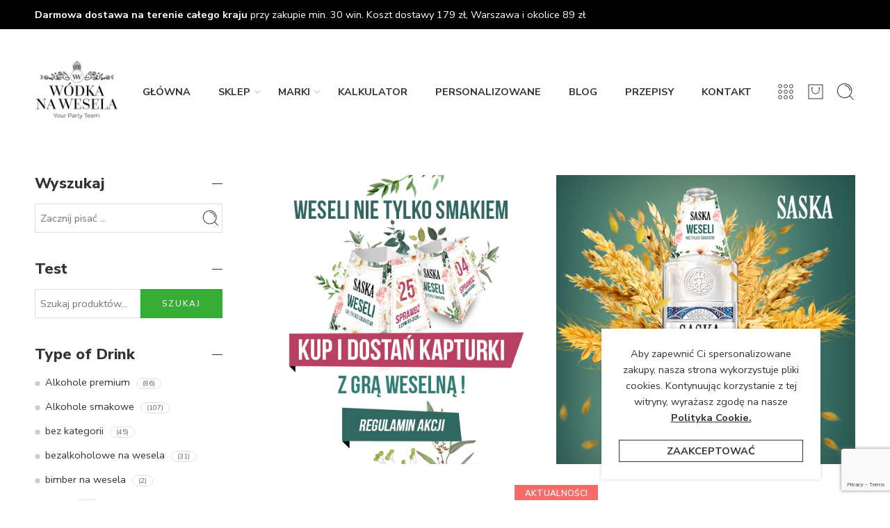

--- FILE ---
content_type: text/html; charset=UTF-8
request_url: https://www.wodkanawesela.pl/5-powodow-dla-ktorych-warto-kupic-saska-na-wesele/
body_size: 47437
content:
<!DOCTYPE html>
<html lang="pl-PL">
<head>
<meta charset="UTF-8" />
<meta http-equiv="X-UA-Compatible" content="IE=Edge" />
<meta name="viewport" content="width=device-width, initial-scale=1.0, maximum-scale=1.0, user-scalable=0" />
<link rel="profile" href="http://gmpg.org/xfn/11" />
<link rel="pingback" href="https://www.wodkanawesela.pl/xmlrpc.php" />
<link rel="shortcut icon" href="https://www.wodkanawesela.pl/wp-content/uploads/2022/05/Logo.png" />
<meta name='robots' content='index, follow, max-image-preview:large, max-snippet:-1, max-video-preview:-1' />

<!-- Google Tag Manager for WordPress by gtm4wp.com -->
<script data-cfasync="false" data-pagespeed-no-defer>
	var gtm4wp_datalayer_name = "dataLayer";
	var dataLayer = dataLayer || [];
	const gtm4wp_use_sku_instead = 0;
	const gtm4wp_currency = 'PLN';
	const gtm4wp_product_per_impression = 10;
	const gtm4wp_clear_ecommerce = false;
	const gtm4wp_datalayer_max_timeout = 2000;
</script>
<!-- End Google Tag Manager for WordPress by gtm4wp.com --><script>window._wca = window._wca || [];</script>

	<!-- This site is optimized with the Yoast SEO plugin v26.8 - https://yoast.com/product/yoast-seo-wordpress/ -->
	<title>5 powodów, dla których warto kupić Saską na wesele! - Wodka na Wesela</title>
	<link rel="canonical" href="https://www.wodkanawesela.pl/5-powodow-dla-ktorych-warto-kupic-saska-na-wesele/" />
	<meta property="og:locale" content="pl_PL" />
	<meta property="og:type" content="article" />
	<meta property="og:title" content="5 powodów, dla których warto kupić Saską na wesele! - Wodka na Wesela" />
	<meta property="og:description" content="Wódkę Saską Czystą warto uwzględnić w swoim planie, ponieważ łączy w sobie nie tylko doskonały smak." />
	<meta property="og:url" content="https://www.wodkanawesela.pl/5-powodow-dla-ktorych-warto-kupic-saska-na-wesele/" />
	<meta property="og:site_name" content="Wodka na Wesela" />
	<meta property="article:publisher" content="https://pl-pl.facebook.com/wodkanawesela/" />
	<meta property="article:published_time" content="2023-09-19T07:22:47+00:00" />
	<meta property="article:modified_time" content="2023-09-20T11:56:36+00:00" />
	<meta property="og:image" content="https://www.wodkanawesela.pl/wp-content/uploads/2023/02/Saska-czysta-wodka-z-kapturkami-ze-zdrapkami-gratis.png" />
	<meta property="og:image:width" content="1080" />
	<meta property="og:image:height" content="523" />
	<meta property="og:image:type" content="image/png" />
	<meta name="author" content="Kamil Piętka" />
	<meta name="twitter:card" content="summary_large_image" />
	<meta name="twitter:label1" content="Napisane przez" />
	<meta name="twitter:data1" content="Kamil Piętka" />
	<meta name="twitter:label2" content="Szacowany czas czytania" />
	<meta name="twitter:data2" content="4 minuty" />
	<script type="application/ld+json" class="yoast-schema-graph">{"@context":"https://schema.org","@graph":[{"@type":"Article","@id":"https://www.wodkanawesela.pl/5-powodow-dla-ktorych-warto-kupic-saska-na-wesele/#article","isPartOf":{"@id":"https://www.wodkanawesela.pl/5-powodow-dla-ktorych-warto-kupic-saska-na-wesele/"},"author":{"name":"Kamil Piętka","@id":"https://www.wodkanawesela.pl/#/schema/person/037c970378ce0defdfc3b27402c574c8"},"headline":"5 powodów, dla których warto kupić Saską na wesele!","datePublished":"2023-09-19T07:22:47+00:00","dateModified":"2023-09-20T11:56:36+00:00","mainEntityOfPage":{"@id":"https://www.wodkanawesela.pl/5-powodow-dla-ktorych-warto-kupic-saska-na-wesele/"},"wordCount":869,"commentCount":0,"publisher":{"@id":"https://www.wodkanawesela.pl/#organization"},"image":{"@id":"https://www.wodkanawesela.pl/5-powodow-dla-ktorych-warto-kupic-saska-na-wesele/#primaryimage"},"thumbnailUrl":"https://i0.wp.com/www.wodkanawesela.pl/wp-content/uploads/2023/02/Saska-czysta-wodka-z-kapturkami-ze-zdrapkami-gratis.png?fit=1080%2C523&ssl=1","articleSection":["Aktualności"],"inLanguage":"pl-PL","potentialAction":[{"@type":"CommentAction","name":"Comment","target":["https://www.wodkanawesela.pl/5-powodow-dla-ktorych-warto-kupic-saska-na-wesele/#respond"]}]},{"@type":"WebPage","@id":"https://www.wodkanawesela.pl/5-powodow-dla-ktorych-warto-kupic-saska-na-wesele/","url":"https://www.wodkanawesela.pl/5-powodow-dla-ktorych-warto-kupic-saska-na-wesele/","name":"5 powodów, dla których warto kupić Saską na wesele! - Wodka na Wesela","isPartOf":{"@id":"https://www.wodkanawesela.pl/#website"},"primaryImageOfPage":{"@id":"https://www.wodkanawesela.pl/5-powodow-dla-ktorych-warto-kupic-saska-na-wesele/#primaryimage"},"image":{"@id":"https://www.wodkanawesela.pl/5-powodow-dla-ktorych-warto-kupic-saska-na-wesele/#primaryimage"},"thumbnailUrl":"https://i0.wp.com/www.wodkanawesela.pl/wp-content/uploads/2023/02/Saska-czysta-wodka-z-kapturkami-ze-zdrapkami-gratis.png?fit=1080%2C523&ssl=1","datePublished":"2023-09-19T07:22:47+00:00","dateModified":"2023-09-20T11:56:36+00:00","breadcrumb":{"@id":"https://www.wodkanawesela.pl/5-powodow-dla-ktorych-warto-kupic-saska-na-wesele/#breadcrumb"},"inLanguage":"pl-PL","potentialAction":[{"@type":"ReadAction","target":["https://www.wodkanawesela.pl/5-powodow-dla-ktorych-warto-kupic-saska-na-wesele/"]}]},{"@type":"ImageObject","inLanguage":"pl-PL","@id":"https://www.wodkanawesela.pl/5-powodow-dla-ktorych-warto-kupic-saska-na-wesele/#primaryimage","url":"https://i0.wp.com/www.wodkanawesela.pl/wp-content/uploads/2023/02/Saska-czysta-wodka-z-kapturkami-ze-zdrapkami-gratis.png?fit=1080%2C523&ssl=1","contentUrl":"https://i0.wp.com/www.wodkanawesela.pl/wp-content/uploads/2023/02/Saska-czysta-wodka-z-kapturkami-ze-zdrapkami-gratis.png?fit=1080%2C523&ssl=1","width":1080,"height":523,"caption":"Saska czysta wódka z kapturkami ze zdrapkami gratis"},{"@type":"BreadcrumbList","@id":"https://www.wodkanawesela.pl/5-powodow-dla-ktorych-warto-kupic-saska-na-wesele/#breadcrumb","itemListElement":[{"@type":"ListItem","position":1,"name":"Strona główna","item":"https://www.wodkanawesela.pl/"},{"@type":"ListItem","position":2,"name":"Blog","item":"https://www.wodkanawesela.pl/blog/"},{"@type":"ListItem","position":3,"name":"5 powodów, dla których warto kupić Saską na wesele!"}]},{"@type":"WebSite","@id":"https://www.wodkanawesela.pl/#website","url":"https://www.wodkanawesela.pl/","name":"Wodka na Wesela","description":"wódka na wesele, alkohol na wesele, hurtownia alkoholi, Bocian, Ogiński, Stumbras, Filnlandia itd.","publisher":{"@id":"https://www.wodkanawesela.pl/#organization"},"potentialAction":[{"@type":"SearchAction","target":{"@type":"EntryPoint","urlTemplate":"https://www.wodkanawesela.pl/?s={search_term_string}"},"query-input":{"@type":"PropertyValueSpecification","valueRequired":true,"valueName":"search_term_string"}}],"inLanguage":"pl-PL"},{"@type":"Organization","@id":"https://www.wodkanawesela.pl/#organization","name":"Wódka na Wesela","url":"https://www.wodkanawesela.pl/","logo":{"@type":"ImageObject","inLanguage":"pl-PL","@id":"https://www.wodkanawesela.pl/#/schema/logo/image/","url":"https://www.wodkanawesela.pl/wp-content/uploads/2022/05/Logo-pdf.jpg","contentUrl":"https://www.wodkanawesela.pl/wp-content/uploads/2022/05/Logo-pdf.jpg","width":595,"height":595,"caption":"Wódka na Wesela"},"image":{"@id":"https://www.wodkanawesela.pl/#/schema/logo/image/"},"sameAs":["https://pl-pl.facebook.com/wodkanawesela/"]},{"@type":"Person","@id":"https://www.wodkanawesela.pl/#/schema/person/037c970378ce0defdfc3b27402c574c8","name":"Kamil Piętka","url":"https://www.wodkanawesela.pl/author/kamil-pietka/"}]}</script>
	<!-- / Yoast SEO plugin. -->


<link rel='dns-prefetch' href='//stats.wp.com' />
<link rel='dns-prefetch' href='//www.googletagmanager.com' />
<link rel='dns-prefetch' href='//fonts.googleapis.com' />
<link rel='preconnect' href='//i0.wp.com' />
<link rel='preconnect' href='//c0.wp.com' />
<link rel="alternate" type="application/rss+xml" title="Wodka na Wesela &raquo; Kanał z wpisami" href="https://www.wodkanawesela.pl/feed/" />
<link rel="alternate" type="application/rss+xml" title="Wodka na Wesela &raquo; Kanał z komentarzami" href="https://www.wodkanawesela.pl/comments/feed/" />
<link rel="preload" href="//www.wodkanawesela.pl/wp-content/themes/elessi-theme/assets/minify-font-icons/font-nasa-icons/nasa-font.woff" as="font" type="font/woff" crossorigin /><link rel="preload" href="//www.wodkanawesela.pl/wp-content/themes/elessi-theme/assets/minify-font-icons/font-pe-icon-7-stroke/Pe-icon-7-stroke.woff" as="font" type="font/woff" crossorigin /><link rel="preload" href="//www.wodkanawesela.pl/wp-content/themes/elessi-theme/assets/minify-font-icons/font-awesome-4.7.0/fontawesome-webfont.woff2" as="font" type="font/woff2" crossorigin /><link rel="preload" href="//www.wodkanawesela.pl/wp-content/themes/elessi-theme/assets/minify-font-icons/font-awesome-4.7.0/fontawesome-webfont.woff" as="font" type="font/woff" crossorigin /><link rel="alternate" type="application/rss+xml" title="Wodka na Wesela &raquo; 5 powodów, dla których warto kupić Saską na wesele! Kanał z komentarzami" href="https://www.wodkanawesela.pl/5-powodow-dla-ktorych-warto-kupic-saska-na-wesele/feed/" />
<link rel="preload" href="https://www.wodkanawesela.pl/wp-content/uploads/2025/01/wodka-logo.png" as="image" />
<link rel="alternate" title="oEmbed (JSON)" type="application/json+oembed" href="https://www.wodkanawesela.pl/wp-json/oembed/1.0/embed?url=https%3A%2F%2Fwww.wodkanawesela.pl%2F5-powodow-dla-ktorych-warto-kupic-saska-na-wesele%2F" />
<link rel="alternate" title="oEmbed (XML)" type="text/xml+oembed" href="https://www.wodkanawesela.pl/wp-json/oembed/1.0/embed?url=https%3A%2F%2Fwww.wodkanawesela.pl%2F5-powodow-dla-ktorych-warto-kupic-saska-na-wesele%2F&#038;format=xml" />
<style id='wp-img-auto-sizes-contain-inline-css' type='text/css'>
img:is([sizes=auto i],[sizes^="auto," i]){contain-intrinsic-size:3000px 1500px}
/*# sourceURL=wp-img-auto-sizes-contain-inline-css */
</style>

<link rel='stylesheet' id='wdp_cart-summary-css' href='https://www.wodkanawesela.pl/wp-content/plugins/advanced-dynamic-pricing-for-woocommerce/BaseVersion/assets/css/cart-summary.css?ver=4.10.5' type='text/css' media='all' />
<link rel='stylesheet' id='wt-sc-blocks-gift-coupon-editor-css' href='https://www.wodkanawesela.pl/wp-content/plugins/wt-smart-coupon-pro/blocks/build/gift-coupon/index.css?ver=1766054026' type='text/css' media='all' />
<link rel='stylesheet' id='-css' href='https://www.wodkanawesela.pl/wp-content/plugins/wt-smart-coupon-pro/public/modules/product_page_display/assets/style.css?ver=3.6.1' type='text/css' media='all' />
<link rel='stylesheet' id='molongui-bump-offer-styles-css' href='https://www.wodkanawesela.pl/wp-content/plugins/molongui-bump-offer-pro/assets/css/bump.d445.min.css?ver=2.6.4' type='text/css' media='screen' />
<style id='molongui-bump-offer-styles-inline-css' type='text/css'>
:root{ --m-b-box-bp: 500px; --m-b-box-bp-l: 499px; }
/*# sourceURL=molongui-bump-offer-styles-inline-css */
</style>
<link rel='stylesheet' id='hfe-widgets-style-css' href='https://www.wodkanawesela.pl/wp-content/plugins/header-footer-elementor/inc/widgets-css/frontend.css?ver=2.8.1' type='text/css' media='all' />
<link rel='stylesheet' id='hfe-woo-product-grid-css' href='https://www.wodkanawesela.pl/wp-content/plugins/header-footer-elementor/inc/widgets-css/woo-products.css?ver=2.8.1' type='text/css' media='all' />
<style id='wp-emoji-styles-inline-css' type='text/css'>

	img.wp-smiley, img.emoji {
		display: inline !important;
		border: none !important;
		box-shadow: none !important;
		height: 1em !important;
		width: 1em !important;
		margin: 0 0.07em !important;
		vertical-align: -0.1em !important;
		background: none !important;
		padding: 0 !important;
	}
/*# sourceURL=wp-emoji-styles-inline-css */
</style>
<style id='classic-theme-styles-inline-css' type='text/css'>
/**
 * These rules are needed for backwards compatibility.
 * They should match the button element rules in the base theme.json file.
 */
.wp-block-button__link {
	color: #ffffff;
	background-color: #32373c;
	border-radius: 9999px; /* 100% causes an oval, but any explicit but really high value retains the pill shape. */

	/* This needs a low specificity so it won't override the rules from the button element if defined in theme.json. */
	box-shadow: none;
	text-decoration: none;

	/* The extra 2px are added to size solids the same as the outline versions.*/
	padding: calc(0.667em + 2px) calc(1.333em + 2px);

	font-size: 1.125em;
}

.wp-block-file__button {
	background: #32373c;
	color: #ffffff;
	text-decoration: none;
}

/*# sourceURL=/wp-includes/css/classic-themes.css */
</style>
<link rel='stylesheet' id='mediaelement-css' href='https://c0.wp.com/c/6.9/wp-includes/js/mediaelement/mediaelementplayer-legacy.min.css' type='text/css' media='all' />
<link rel='stylesheet' id='wp-mediaelement-css' href='https://c0.wp.com/c/6.9/wp-includes/js/mediaelement/wp-mediaelement.css' type='text/css' media='all' />
<style id='jetpack-sharing-buttons-style-inline-css' type='text/css'>
.jetpack-sharing-buttons__services-list{display:flex;flex-direction:row;flex-wrap:wrap;gap:0;list-style-type:none;margin:5px;padding:0}.jetpack-sharing-buttons__services-list.has-small-icon-size{font-size:12px}.jetpack-sharing-buttons__services-list.has-normal-icon-size{font-size:16px}.jetpack-sharing-buttons__services-list.has-large-icon-size{font-size:24px}.jetpack-sharing-buttons__services-list.has-huge-icon-size{font-size:36px}@media print{.jetpack-sharing-buttons__services-list{display:none!important}}.editor-styles-wrapper .wp-block-jetpack-sharing-buttons{gap:0;padding-inline-start:0}ul.jetpack-sharing-buttons__services-list.has-background{padding:1.25em 2.375em}
/*# sourceURL=https://www.wodkanawesela.pl/wp-content/plugins/jetpack/_inc/blocks/sharing-buttons/view.css */
</style>
<style id='global-styles-inline-css' type='text/css'>
:root{--wp--preset--aspect-ratio--square: 1;--wp--preset--aspect-ratio--4-3: 4/3;--wp--preset--aspect-ratio--3-4: 3/4;--wp--preset--aspect-ratio--3-2: 3/2;--wp--preset--aspect-ratio--2-3: 2/3;--wp--preset--aspect-ratio--16-9: 16/9;--wp--preset--aspect-ratio--9-16: 9/16;--wp--preset--color--black: #000000;--wp--preset--color--cyan-bluish-gray: #abb8c3;--wp--preset--color--white: #ffffff;--wp--preset--color--pale-pink: #f78da7;--wp--preset--color--vivid-red: #cf2e2e;--wp--preset--color--luminous-vivid-orange: #ff6900;--wp--preset--color--luminous-vivid-amber: #fcb900;--wp--preset--color--light-green-cyan: #7bdcb5;--wp--preset--color--vivid-green-cyan: #00d084;--wp--preset--color--pale-cyan-blue: #8ed1fc;--wp--preset--color--vivid-cyan-blue: #0693e3;--wp--preset--color--vivid-purple: #9b51e0;--wp--preset--gradient--vivid-cyan-blue-to-vivid-purple: linear-gradient(135deg,rgb(6,147,227) 0%,rgb(155,81,224) 100%);--wp--preset--gradient--light-green-cyan-to-vivid-green-cyan: linear-gradient(135deg,rgb(122,220,180) 0%,rgb(0,208,130) 100%);--wp--preset--gradient--luminous-vivid-amber-to-luminous-vivid-orange: linear-gradient(135deg,rgb(252,185,0) 0%,rgb(255,105,0) 100%);--wp--preset--gradient--luminous-vivid-orange-to-vivid-red: linear-gradient(135deg,rgb(255,105,0) 0%,rgb(207,46,46) 100%);--wp--preset--gradient--very-light-gray-to-cyan-bluish-gray: linear-gradient(135deg,rgb(238,238,238) 0%,rgb(169,184,195) 100%);--wp--preset--gradient--cool-to-warm-spectrum: linear-gradient(135deg,rgb(74,234,220) 0%,rgb(151,120,209) 20%,rgb(207,42,186) 40%,rgb(238,44,130) 60%,rgb(251,105,98) 80%,rgb(254,248,76) 100%);--wp--preset--gradient--blush-light-purple: linear-gradient(135deg,rgb(255,206,236) 0%,rgb(152,150,240) 100%);--wp--preset--gradient--blush-bordeaux: linear-gradient(135deg,rgb(254,205,165) 0%,rgb(254,45,45) 50%,rgb(107,0,62) 100%);--wp--preset--gradient--luminous-dusk: linear-gradient(135deg,rgb(255,203,112) 0%,rgb(199,81,192) 50%,rgb(65,88,208) 100%);--wp--preset--gradient--pale-ocean: linear-gradient(135deg,rgb(255,245,203) 0%,rgb(182,227,212) 50%,rgb(51,167,181) 100%);--wp--preset--gradient--electric-grass: linear-gradient(135deg,rgb(202,248,128) 0%,rgb(113,206,126) 100%);--wp--preset--gradient--midnight: linear-gradient(135deg,rgb(2,3,129) 0%,rgb(40,116,252) 100%);--wp--preset--font-size--small: 13px;--wp--preset--font-size--medium: 20px;--wp--preset--font-size--large: 36px;--wp--preset--font-size--x-large: 42px;--wp--preset--spacing--20: 0.44rem;--wp--preset--spacing--30: 0.67rem;--wp--preset--spacing--40: 1rem;--wp--preset--spacing--50: 1.5rem;--wp--preset--spacing--60: 2.25rem;--wp--preset--spacing--70: 3.38rem;--wp--preset--spacing--80: 5.06rem;--wp--preset--shadow--natural: 6px 6px 9px rgba(0, 0, 0, 0.2);--wp--preset--shadow--deep: 12px 12px 50px rgba(0, 0, 0, 0.4);--wp--preset--shadow--sharp: 6px 6px 0px rgba(0, 0, 0, 0.2);--wp--preset--shadow--outlined: 6px 6px 0px -3px rgb(255, 255, 255), 6px 6px rgb(0, 0, 0);--wp--preset--shadow--crisp: 6px 6px 0px rgb(0, 0, 0);}:where(.is-layout-flex){gap: 0.5em;}:where(.is-layout-grid){gap: 0.5em;}body .is-layout-flex{display: flex;}.is-layout-flex{flex-wrap: wrap;align-items: center;}.is-layout-flex > :is(*, div){margin: 0;}body .is-layout-grid{display: grid;}.is-layout-grid > :is(*, div){margin: 0;}:where(.wp-block-columns.is-layout-flex){gap: 2em;}:where(.wp-block-columns.is-layout-grid){gap: 2em;}:where(.wp-block-post-template.is-layout-flex){gap: 1.25em;}:where(.wp-block-post-template.is-layout-grid){gap: 1.25em;}.has-black-color{color: var(--wp--preset--color--black) !important;}.has-cyan-bluish-gray-color{color: var(--wp--preset--color--cyan-bluish-gray) !important;}.has-white-color{color: var(--wp--preset--color--white) !important;}.has-pale-pink-color{color: var(--wp--preset--color--pale-pink) !important;}.has-vivid-red-color{color: var(--wp--preset--color--vivid-red) !important;}.has-luminous-vivid-orange-color{color: var(--wp--preset--color--luminous-vivid-orange) !important;}.has-luminous-vivid-amber-color{color: var(--wp--preset--color--luminous-vivid-amber) !important;}.has-light-green-cyan-color{color: var(--wp--preset--color--light-green-cyan) !important;}.has-vivid-green-cyan-color{color: var(--wp--preset--color--vivid-green-cyan) !important;}.has-pale-cyan-blue-color{color: var(--wp--preset--color--pale-cyan-blue) !important;}.has-vivid-cyan-blue-color{color: var(--wp--preset--color--vivid-cyan-blue) !important;}.has-vivid-purple-color{color: var(--wp--preset--color--vivid-purple) !important;}.has-black-background-color{background-color: var(--wp--preset--color--black) !important;}.has-cyan-bluish-gray-background-color{background-color: var(--wp--preset--color--cyan-bluish-gray) !important;}.has-white-background-color{background-color: var(--wp--preset--color--white) !important;}.has-pale-pink-background-color{background-color: var(--wp--preset--color--pale-pink) !important;}.has-vivid-red-background-color{background-color: var(--wp--preset--color--vivid-red) !important;}.has-luminous-vivid-orange-background-color{background-color: var(--wp--preset--color--luminous-vivid-orange) !important;}.has-luminous-vivid-amber-background-color{background-color: var(--wp--preset--color--luminous-vivid-amber) !important;}.has-light-green-cyan-background-color{background-color: var(--wp--preset--color--light-green-cyan) !important;}.has-vivid-green-cyan-background-color{background-color: var(--wp--preset--color--vivid-green-cyan) !important;}.has-pale-cyan-blue-background-color{background-color: var(--wp--preset--color--pale-cyan-blue) !important;}.has-vivid-cyan-blue-background-color{background-color: var(--wp--preset--color--vivid-cyan-blue) !important;}.has-vivid-purple-background-color{background-color: var(--wp--preset--color--vivid-purple) !important;}.has-black-border-color{border-color: var(--wp--preset--color--black) !important;}.has-cyan-bluish-gray-border-color{border-color: var(--wp--preset--color--cyan-bluish-gray) !important;}.has-white-border-color{border-color: var(--wp--preset--color--white) !important;}.has-pale-pink-border-color{border-color: var(--wp--preset--color--pale-pink) !important;}.has-vivid-red-border-color{border-color: var(--wp--preset--color--vivid-red) !important;}.has-luminous-vivid-orange-border-color{border-color: var(--wp--preset--color--luminous-vivid-orange) !important;}.has-luminous-vivid-amber-border-color{border-color: var(--wp--preset--color--luminous-vivid-amber) !important;}.has-light-green-cyan-border-color{border-color: var(--wp--preset--color--light-green-cyan) !important;}.has-vivid-green-cyan-border-color{border-color: var(--wp--preset--color--vivid-green-cyan) !important;}.has-pale-cyan-blue-border-color{border-color: var(--wp--preset--color--pale-cyan-blue) !important;}.has-vivid-cyan-blue-border-color{border-color: var(--wp--preset--color--vivid-cyan-blue) !important;}.has-vivid-purple-border-color{border-color: var(--wp--preset--color--vivid-purple) !important;}.has-vivid-cyan-blue-to-vivid-purple-gradient-background{background: var(--wp--preset--gradient--vivid-cyan-blue-to-vivid-purple) !important;}.has-light-green-cyan-to-vivid-green-cyan-gradient-background{background: var(--wp--preset--gradient--light-green-cyan-to-vivid-green-cyan) !important;}.has-luminous-vivid-amber-to-luminous-vivid-orange-gradient-background{background: var(--wp--preset--gradient--luminous-vivid-amber-to-luminous-vivid-orange) !important;}.has-luminous-vivid-orange-to-vivid-red-gradient-background{background: var(--wp--preset--gradient--luminous-vivid-orange-to-vivid-red) !important;}.has-very-light-gray-to-cyan-bluish-gray-gradient-background{background: var(--wp--preset--gradient--very-light-gray-to-cyan-bluish-gray) !important;}.has-cool-to-warm-spectrum-gradient-background{background: var(--wp--preset--gradient--cool-to-warm-spectrum) !important;}.has-blush-light-purple-gradient-background{background: var(--wp--preset--gradient--blush-light-purple) !important;}.has-blush-bordeaux-gradient-background{background: var(--wp--preset--gradient--blush-bordeaux) !important;}.has-luminous-dusk-gradient-background{background: var(--wp--preset--gradient--luminous-dusk) !important;}.has-pale-ocean-gradient-background{background: var(--wp--preset--gradient--pale-ocean) !important;}.has-electric-grass-gradient-background{background: var(--wp--preset--gradient--electric-grass) !important;}.has-midnight-gradient-background{background: var(--wp--preset--gradient--midnight) !important;}.has-small-font-size{font-size: var(--wp--preset--font-size--small) !important;}.has-medium-font-size{font-size: var(--wp--preset--font-size--medium) !important;}.has-large-font-size{font-size: var(--wp--preset--font-size--large) !important;}.has-x-large-font-size{font-size: var(--wp--preset--font-size--x-large) !important;}
:where(.wp-block-post-template.is-layout-flex){gap: 1.25em;}:where(.wp-block-post-template.is-layout-grid){gap: 1.25em;}
:where(.wp-block-term-template.is-layout-flex){gap: 1.25em;}:where(.wp-block-term-template.is-layout-grid){gap: 1.25em;}
:where(.wp-block-columns.is-layout-flex){gap: 2em;}:where(.wp-block-columns.is-layout-grid){gap: 2em;}
:root :where(.wp-block-pullquote){font-size: 1.5em;line-height: 1.6;}
/*# sourceURL=global-styles-inline-css */
</style>
<link rel='stylesheet' id='extended-flat-rate-shipping-woocommerce-css' href='https://www.wodkanawesela.pl/wp-content/plugins/advanced-free-flat-shipping-woocommerce-pro/public/css/extended-flat-rate-shipping-woocommerce-public.css?ver=1.2.9.13' type='text/css' media='all' />
<style id='age-gate-custom-inline-css' type='text/css'>
:root{--ag-background-color: rgba(255,255,255,0.2);--ag-background-image-position: center center;--ag-background-image-opacity: 1;--ag-form-background: rgba(255,255,255,1);--ag-text-color: #000000;--ag-blur: 5px;}
/*# sourceURL=age-gate-custom-inline-css */
</style>
<link rel='stylesheet' id='age-gate-css' href='https://www.wodkanawesela.pl/wp-content/plugins/age-gate/dist/main.css?ver=3.7.2' type='text/css' media='all' />
<style id='age-gate-options-inline-css' type='text/css'>
:root{--ag-background-color: rgba(255,255,255,0.2);--ag-background-image-position: center center;--ag-background-image-opacity: 1;--ag-form-background: rgba(255,255,255,1);--ag-text-color: #000000;--ag-blur: 5px;}
/*# sourceURL=age-gate-options-inline-css */
</style>
<style id='woocommerce-inline-inline-css' type='text/css'>
.woocommerce form .form-row .required { visibility: visible; }
/*# sourceURL=woocommerce-inline-inline-css */
</style>
<link rel='stylesheet' id='wt-smart-coupon-for-woo_bogo-css' href='https://www.wodkanawesela.pl/wp-content/plugins/wt-smart-coupon-pro/public/modules/bogo/assets/style.css?ver=3.6.1' type='text/css' media='all' />
<link rel='stylesheet' id='wt-smart-coupon-for-woo-css' href='https://www.wodkanawesela.pl/wp-content/plugins/wt-smart-coupon-pro/public/css/wt-smart-coupon-public.css?ver=3.6.1' type='text/css' media='all' />
<link rel='stylesheet' id='dashicons-css' href='https://c0.wp.com/c/6.9/wp-includes/css/dashicons.css' type='text/css' media='all' />
<link rel='stylesheet' id='hfe-style-css' href='https://www.wodkanawesela.pl/wp-content/plugins/header-footer-elementor/assets/css/header-footer-elementor.css?ver=2.8.1' type='text/css' media='all' />
<link rel='stylesheet' id='elementor-frontend-css' href='https://www.wodkanawesela.pl/wp-content/plugins/elementor/assets/css/frontend.css?ver=3.34.2' type='text/css' media='all' />
<link rel='stylesheet' id='elementor-post-6088-css' href='https://www.wodkanawesela.pl/wp-content/uploads/elementor/css/post-6088.css?ver=1768936669' type='text/css' media='all' />
<link rel='stylesheet' id='ppom-main-css' href='https://www.wodkanawesela.pl/wp-content/plugins/woocommerce-product-addon/css/ppom-style.css?ver=33.0.18' type='text/css' media='all' />
<link rel='stylesheet' id='widget-image-css' href='https://www.wodkanawesela.pl/wp-content/plugins/elementor/assets/css/widget-image.min.css?ver=3.34.2' type='text/css' media='all' />
<link rel='stylesheet' id='widget-spacer-css' href='https://www.wodkanawesela.pl/wp-content/plugins/elementor/assets/css/widget-spacer.min.css?ver=3.34.2' type='text/css' media='all' />
<link rel='stylesheet' id='elementor-post-13536-css' href='https://www.wodkanawesela.pl/wp-content/uploads/elementor/css/post-13536.css?ver=1768960198' type='text/css' media='all' />
<link rel='stylesheet' id='elessi-fonts-icons-css' href='https://www.wodkanawesela.pl/wp-content/themes/elessi-theme/assets/minify-font-icons/fonts.min.css?ver=6.9' type='text/css' media='all' />
<link rel='stylesheet' id='photoswipe-css' href='https://c0.wp.com/p/woocommerce/10.4.3/assets/css/photoswipe/photoswipe.min.css' type='text/css' media='all' />
<link rel='stylesheet' id='photoswipe-default-skin-css' href='https://c0.wp.com/p/woocommerce/10.4.3/assets/css/photoswipe/default-skin/default-skin.min.css' type='text/css' media='all' />
<link rel='stylesheet' id='nasa-fonts-css' href='https://fonts.googleapis.com/css?family=Nunito+Sans%3A300%2C300italic%2C400%2C400italic%2C500%2C500italic%2C600%2C600italic%2C700%2C700italic%2C800%2C800italic%2C900%2C900italic&#038;subset=latin%2Clatin-ext&#038;display=swap&#038;ver=6.9' type='text/css' media='all' />
<link rel='stylesheet' id='hfe-elementor-icons-css' href='https://www.wodkanawesela.pl/wp-content/plugins/elementor/assets/lib/eicons/css/elementor-icons.min.css?ver=5.34.0' type='text/css' media='all' />
<link rel='stylesheet' id='hfe-icons-list-css' href='https://www.wodkanawesela.pl/wp-content/plugins/elementor/assets/css/widget-icon-list.min.css?ver=3.24.3' type='text/css' media='all' />
<link rel='stylesheet' id='hfe-social-icons-css' href='https://www.wodkanawesela.pl/wp-content/plugins/elementor/assets/css/widget-social-icons.min.css?ver=3.24.0' type='text/css' media='all' />
<link rel='stylesheet' id='hfe-social-share-icons-brands-css' href='https://www.wodkanawesela.pl/wp-content/plugins/elementor/assets/lib/font-awesome/css/brands.css?ver=5.15.3' type='text/css' media='all' />
<link rel='stylesheet' id='hfe-social-share-icons-fontawesome-css' href='https://www.wodkanawesela.pl/wp-content/plugins/elementor/assets/lib/font-awesome/css/fontawesome.css?ver=5.15.3' type='text/css' media='all' />
<link rel='stylesheet' id='hfe-nav-menu-icons-css' href='https://www.wodkanawesela.pl/wp-content/plugins/elementor/assets/lib/font-awesome/css/solid.css?ver=5.15.3' type='text/css' media='all' />
<link rel='stylesheet' id='hfe-widget-blockquote-css' href='https://www.wodkanawesela.pl/wp-content/plugins/elementor-pro/assets/css/widget-blockquote.min.css?ver=3.25.0' type='text/css' media='all' />
<link rel='stylesheet' id='hfe-mega-menu-css' href='https://www.wodkanawesela.pl/wp-content/plugins/elementor-pro/assets/css/widget-mega-menu.min.css?ver=3.26.2' type='text/css' media='all' />
<link rel='stylesheet' id='hfe-nav-menu-widget-css' href='https://www.wodkanawesela.pl/wp-content/plugins/elementor-pro/assets/css/widget-nav-menu.min.css?ver=3.26.0' type='text/css' media='all' />
<link rel='stylesheet' id='elessi-style-css' href='https://www.wodkanawesela.pl/wp-content/themes/elessi-theme/style.css?ver=6.9' type='text/css' media='all' />
<link rel='stylesheet' id='elessi-child-style-css' href='https://www.wodkanawesela.pl/wp-content/themes/elessi-theme-child/style.css?ver=6.9' type='text/css' media='all' />
<link rel='stylesheet' id='elessi-style-elementor-css' href='https://www.wodkanawesela.pl/wp-content/themes/elessi-theme/style-elementor.css' type='text/css' media='all' />
<link rel='stylesheet' id='elessi-style-crazy-css' href='https://www.wodkanawesela.pl/wp-content/themes/elessi-theme/assets/css/style-crazy-load.css' type='text/css' media='all' />
<link rel='stylesheet' id='elessi-style-large-css' href='https://www.wodkanawesela.pl/wp-content/themes/elessi-theme/assets/css/style-large.css' type='text/css' media='all' />
<link rel='stylesheet' id='elessi-style-posts-css' href='https://www.wodkanawesela.pl/wp-content/themes/elessi-theme/assets/css/style-posts.css' type='text/css' media='all' />
<link rel='stylesheet' id='elessi-loop-product-css' href='https://www.wodkanawesela.pl/wp-content/themes/elessi-theme/assets/css/style-loop-product-modern-4.css' type='text/css' media='all' />
<link rel='stylesheet' id='nasa-sc-woo-css' href='https://www.wodkanawesela.pl/wp-content/plugins/nasa-core/assets/css/nasa-sc-woo.css' type='text/css' media='all' />
<link rel='stylesheet' id='nasa-sc-css' href='https://www.wodkanawesela.pl/wp-content/plugins/nasa-core/assets/css/nasa-sc.css' type='text/css' media='all' />
<link rel='stylesheet' id='elessi-style-dynamic-css' href='//www.wodkanawesela.pl/wp-content/uploads/nasa-dynamic/dynamic.css?ver=1763560603' type='text/css' media='all' />
<link rel='stylesheet' id='elementor-gf-local-jost-css' href='https://www.wodkanawesela.pl/wp-content/uploads/elementor/google-fonts/css/jost.css?ver=1742239095' type='text/css' media='all' />
<link rel='stylesheet' id='wdp_pricing-table-css' href='https://www.wodkanawesela.pl/wp-content/plugins/advanced-dynamic-pricing-for-woocommerce/BaseVersion/assets/css/pricing-table.css?ver=4.10.5' type='text/css' media='all' />
<link rel='stylesheet' id='wdp_deals-table-css' href='https://www.wodkanawesela.pl/wp-content/plugins/advanced-dynamic-pricing-for-woocommerce/BaseVersion/assets/css/deals-table.css?ver=4.10.5' type='text/css' media='all' />
<script type="text/javascript" src="https://c0.wp.com/c/6.9/wp-includes/js/jquery/jquery.js" id="jquery-core-js"></script>
<script type="text/javascript" src="https://c0.wp.com/c/6.9/wp-includes/js/jquery/jquery-migrate.js" id="jquery-migrate-js"></script>
<script type="text/javascript" id="jquery-js-after">
/* <![CDATA[ */
!function($){"use strict";$(document).ready(function(){$(this).scrollTop()>100&&$(".hfe-scroll-to-top-wrap").removeClass("hfe-scroll-to-top-hide"),$(window).scroll(function(){$(this).scrollTop()<100?$(".hfe-scroll-to-top-wrap").fadeOut(300):$(".hfe-scroll-to-top-wrap").fadeIn(300)}),$(".hfe-scroll-to-top-wrap").on("click",function(){$("html, body").animate({scrollTop:0},300);return!1})})}(jQuery);
!function($){'use strict';$(document).ready(function(){var bar=$('.hfe-reading-progress-bar');if(!bar.length)return;$(window).on('scroll',function(){var s=$(window).scrollTop(),d=$(document).height()-$(window).height(),p=d? s/d*100:0;bar.css('width',p+'%')});});}(jQuery);
//# sourceURL=jquery-js-after
/* ]]> */
</script>
<script type="text/javascript" src="https://www.wodkanawesela.pl/wp-content/plugins/wt-smart-coupon-pro/public/modules/product_page_display/assets/script.js?ver=3.6.1" id="-js"></script>
<script type="text/javascript" src="https://c0.wp.com/p/woocommerce/10.4.3/assets/js/jquery-blockui/jquery.blockUI.js" id="wc-jquery-blockui-js" data-wp-strategy="defer"></script>
<script type="text/javascript" src="https://c0.wp.com/p/woocommerce/10.4.3/assets/js/js-cookie/js.cookie.js" id="wc-js-cookie-js" data-wp-strategy="defer"></script>
<script type="text/javascript" id="woocommerce-js-extra">
/* <![CDATA[ */
var woocommerce_params = {"ajax_url":"/wp-admin/admin-ajax.php","wc_ajax_url":"/?wc-ajax=%%endpoint%%","i18n_password_show":"Poka\u017c has\u0142o","i18n_password_hide":"Ukryj has\u0142o"};
//# sourceURL=woocommerce-js-extra
/* ]]> */
</script>
<script type="text/javascript" src="https://c0.wp.com/p/woocommerce/10.4.3/assets/js/frontend/woocommerce.js" id="woocommerce-js" data-wp-strategy="defer"></script>
<script type="text/javascript" id="wc-country-select-js-extra">
/* <![CDATA[ */
var wc_country_select_params = {"countries":"{\"PL\":[]}","i18n_select_state_text":"Wybierz opcj\u0119\u2026","i18n_no_matches":"Brak pasuj\u0105cych wynik\u00f3w","i18n_ajax_error":"Wczytywanie zako\u0144czone niepowodzeniem","i18n_input_too_short_1":"Wpisz 1 lub wi\u0119cej znak\u00f3w","i18n_input_too_short_n":"Wpisz %qty% lub wi\u0119cej znak\u00f3w","i18n_input_too_long_1":"Prosz\u0119 usun\u0105\u0107 jeden znak","i18n_input_too_long_n":"Usu\u0144 %qty% znak\u00f3w","i18n_selection_too_long_1":"Mo\u017cna wybra\u0107 tylko jeden element","i18n_selection_too_long_n":"Mo\u017cesz wybra\u0107 tylko %qty% rzeczy","i18n_load_more":"Trwa wczytywanie wynik\u00f3w\u2026","i18n_searching":"Szukam\u2026"};
//# sourceURL=wc-country-select-js-extra
/* ]]> */
</script>
<script type="text/javascript" src="https://c0.wp.com/p/woocommerce/10.4.3/assets/js/frontend/country-select.js" id="wc-country-select-js" data-wp-strategy="defer"></script>
<script type="text/javascript" id="wc-address-i18n-js-extra">
/* <![CDATA[ */
var wc_address_i18n_params = {"locale":"{\"PL\":{\"postcode\":[],\"state\":{\"required\":false,\"hidden\":true}},\"default\":{\"first_name\":{\"required\":true,\"autocomplete\":\"given-name\"},\"last_name\":{\"required\":true,\"autocomplete\":\"family-name\"},\"company\":{\"autocomplete\":\"organization\",\"required\":false},\"country\":{\"type\":\"country\",\"required\":true,\"autocomplete\":\"country\"},\"address_1\":{\"required\":true,\"autocomplete\":\"address-line1\"},\"address_2\":{\"label_class\":[\"screen-reader-text\"],\"autocomplete\":\"address-line2\",\"required\":false},\"city\":{\"required\":true,\"autocomplete\":\"address-level2\"},\"state\":{\"type\":\"state\",\"required\":true,\"validate\":[\"state\"],\"autocomplete\":\"address-level1\"},\"postcode\":{\"required\":true,\"validate\":[\"postcode\"],\"autocomplete\":\"postal-code\"}}}","locale_fields":"{\"address_1\":\"#billing_address_1_field, #shipping_address_1_field\",\"address_2\":\"#billing_address_2_field, #shipping_address_2_field\",\"state\":\"#billing_state_field, #shipping_state_field, #calc_shipping_state_field\",\"postcode\":\"#billing_postcode_field, #shipping_postcode_field, #calc_shipping_postcode_field\",\"city\":\"#billing_city_field, #shipping_city_field, #calc_shipping_city_field\"}","i18n_required_text":"wymagane","i18n_optional_text":"opcjonalne"};
//# sourceURL=wc-address-i18n-js-extra
/* ]]> */
</script>
<script type="text/javascript" src="https://c0.wp.com/p/woocommerce/10.4.3/assets/js/frontend/address-i18n.js" id="wc-address-i18n-js" data-wp-strategy="defer"></script>
<script type="text/javascript" id="wc-checkout-js-extra">
/* <![CDATA[ */
var wc_checkout_params = {"ajax_url":"/wp-admin/admin-ajax.php","wc_ajax_url":"/?wc-ajax=%%endpoint%%","update_order_review_nonce":"ff059cbdb3","apply_coupon_nonce":"4f24dbdaad","remove_coupon_nonce":"ca47fe13ec","option_guest_checkout":"yes","checkout_url":"/?wc-ajax=checkout","is_checkout":"0","debug_mode":"1","i18n_checkout_error":"Wyst\u0105pi\u0142 b\u0142\u0105d podczas przetwarzania twojego zam\u00f3wienia. Przed ponownym z\u0142o\u017ceniem zam\u00f3wienia sprawd\u017a, czy w twojej metodzie p\u0142atno\u015bci nie ma \u017cadnych op\u0142at i przejrzyj \u003Ca href=\"https://www.wodkanawesela.pl/order/\"\u003Ehistori\u0119 zam\u00f3wie\u0144\u003C/a\u003E."};
//# sourceURL=wc-checkout-js-extra
/* ]]> */
</script>
<script type="text/javascript" src="https://c0.wp.com/p/woocommerce/10.4.3/assets/js/frontend/checkout.js" id="wc-checkout-js" data-wp-strategy="defer"></script>
<script type="text/javascript" src="https://www.wodkanawesela.pl/wp-content/plugins/advanced-free-flat-shipping-woocommerce-pro/public/js/extended-flat-rate-shipping-woocommerce-public.js?ver=1.2.9.13" id="extended-flat-rate-shipping-woocommerce-js"></script>
<script type="text/javascript" id="wc-add-to-cart-js-extra">
/* <![CDATA[ */
var wc_add_to_cart_params = {"ajax_url":"/wp-admin/admin-ajax.php","wc_ajax_url":"/?wc-ajax=%%endpoint%%","i18n_view_cart":"Zobacz koszyk","cart_url":"https://www.wodkanawesela.pl/koszyk/","is_cart":"","cart_redirect_after_add":"no"};
//# sourceURL=wc-add-to-cart-js-extra
/* ]]> */
</script>
<script type="text/javascript" src="https://c0.wp.com/p/woocommerce/10.4.3/assets/js/frontend/add-to-cart.js" id="wc-add-to-cart-js" defer="defer" data-wp-strategy="defer"></script>
<script type="text/javascript" src="https://www.wodkanawesela.pl/wp-content/plugins/wt-smart-coupon-pro/common/modules/coupon_style/assets/script.js?ver=3.6.1" id="wt-smart-coupon-for-woo_coupon_style-js"></script>
<script type="text/javascript" src="https://www.wodkanawesela.pl/wp-content/plugins/wt-smart-coupon-pro/public/modules/bogo/assets/script.js?ver=3.6.1" id="wt-smart-coupon-for-woo_bogo-js"></script>
<script type="text/javascript" id="wt-smart-coupon-for-woo-js-extra">
/* <![CDATA[ */
var WTSmartCouponOBJ = {"ajaxurl":"https://www.wodkanawesela.pl/wp-admin/admin-ajax.php","wc_ajax_url":"https://www.wodkanawesela.pl/?wc-ajax=","nonces":{"public":"d93a9932b5","apply_coupon":"3acc2f4c56"},"labels":{"please_wait":"Prosz\u0119 czeka\u0107...","choose_variation":"Prosz\u0119 wybra\u0107 wariant","error":"B\u0142\u0105d !!!","copied":"Skopiowano!","see_all_templates":"Zobacz wszystkie szablony","show_less":"Poka\u017c mniej"},"shipping_method":[],"payment_method":"","is_cart":"","checkout_url":"https://www.wodkanawesela.pl/zamowienia/","applied_bogo_coupons":[],"bogo_popup_ajax_required":"1"};
//# sourceURL=wt-smart-coupon-for-woo-js-extra
/* ]]> */
</script>
<script type="text/javascript" src="https://www.wodkanawesela.pl/wp-content/plugins/wt-smart-coupon-pro/public/js/wt-smart-coupon-public.js?ver=3.6.1" id="wt-smart-coupon-for-woo-js"></script>
<script type="text/javascript" src="https://c0.wp.com/p/woocommerce/10.4.3/assets/js/photoswipe/photoswipe.js" id="wc-photoswipe-js" defer="defer" data-wp-strategy="defer"></script>
<script type="text/javascript" src="https://c0.wp.com/p/woocommerce/10.4.3/assets/js/photoswipe/photoswipe-ui-default.js" id="wc-photoswipe-ui-default-js" defer="defer" data-wp-strategy="defer"></script>
<script type="text/javascript" src="https://stats.wp.com/s-202604.js" id="woocommerce-analytics-js" defer="defer" data-wp-strategy="defer"></script>
<script type="text/javascript" src="https://c0.wp.com/p/woocommerce/10.4.3/assets/js/jquery-cookie/jquery.cookie.js" id="wc-jquery-cookie-js" defer="defer" data-wp-strategy="defer"></script>

<!-- Fragment znacznika Google (gtag.js) dodany przez Site Kit -->
<!-- Fragment Google Analytics dodany przez Site Kit -->
<script type="text/javascript" src="https://www.googletagmanager.com/gtag/js?id=G-P7K6K2TYD0" id="google_gtagjs-js" async></script>
<script type="text/javascript" id="google_gtagjs-js-after">
/* <![CDATA[ */
window.dataLayer = window.dataLayer || [];function gtag(){dataLayer.push(arguments);}
gtag("set","linker",{"domains":["www.wodkanawesela.pl"]});
gtag("js", new Date());
gtag("set", "developer_id.dZTNiMT", true);
gtag("config", "G-P7K6K2TYD0", {"googlesitekit_post_type":"post"});
 window._googlesitekit = window._googlesitekit || {}; window._googlesitekit.throttledEvents = []; window._googlesitekit.gtagEvent = (name, data) => { var key = JSON.stringify( { name, data } ); if ( !! window._googlesitekit.throttledEvents[ key ] ) { return; } window._googlesitekit.throttledEvents[ key ] = true; setTimeout( () => { delete window._googlesitekit.throttledEvents[ key ]; }, 5 ); gtag( "event", name, { ...data, event_source: "site-kit" } ); }; 
//# sourceURL=google_gtagjs-js-after
/* ]]> */
</script>
<script type="text/javascript" id="wc-cart-fragments-js-extra">
/* <![CDATA[ */
var wc_cart_fragments_params = {"ajax_url":"/wp-admin/admin-ajax.php","wc_ajax_url":"/?wc-ajax=%%endpoint%%","cart_hash_key":"wc_cart_hash_6473bf83c23ce341cf4ffdfc11085c50","fragment_name":"wc_fragments_6473bf83c23ce341cf4ffdfc11085c50","request_timeout":"5000"};
//# sourceURL=wc-cart-fragments-js-extra
/* ]]> */
</script>
<script type="text/javascript" src="https://c0.wp.com/p/woocommerce/10.4.3/assets/js/frontend/cart-fragments.js" id="wc-cart-fragments-js" defer="defer" data-wp-strategy="defer"></script>
<link rel="https://api.w.org/" href="https://www.wodkanawesela.pl/wp-json/" /><link rel="alternate" title="JSON" type="application/json" href="https://www.wodkanawesela.pl/wp-json/wp/v2/posts/13536" /><link rel="EditURI" type="application/rsd+xml" title="RSD" href="https://www.wodkanawesela.pl/xmlrpc.php?rsd" />
<meta name="generator" content="WordPress 6.9" />
<meta name="generator" content="WooCommerce 10.4.3" />
<link rel='shortlink' href='https://www.wodkanawesela.pl/?p=13536' />
	<link rel="preconnect" href="https://fonts.googleapis.com">
	<link rel="preconnect" href="https://fonts.gstatic.com">
	<link href='https://fonts.googleapis.com/css2?display=swap&family=Nunito+Sans' rel='stylesheet'><meta name="generator" content="Site Kit by Google 1.170.0" /><script>
jQuery(".qodef-page-title .qodef-m-content .qodef-m-title .qodef-breadcrumbs .qodef-breadcrumbs-current").text(function () {
    return jQuery(this).text().replace("Produkty", "Produkty");
});
</script>
<script>
jQuery('body.archive.woocommerce-page h1.qodef-m-title.entry-title').html('Produkty');
</script>

<script>
document.addEventListener("DOMContentLoaded", function () {
    // Zmiana tekstu "Free" na np. "Za darmo"
    document.querySelectorAll('.wt_sc_coupon_amount.amount').forEach(el => {
        if (el.textContent.trim() === "Free") {
            el.textContent = "Spełnij Warunki";
        }
    });

    // Zmiana tekstu "Buy X Get X/Y" na np. "Kup X, otrzymaj Y"
    document.querySelectorAll('.wt_sc_coupon_type').forEach(el => {
        if (el.textContent.trim() === "Buy X Get X/Y") {
            el.textContent = "i otrzymaj butelkę za darmo";
        }
    });
});
</script>
	<style>img#wpstats{display:none}</style>
		
<!-- Google Tag Manager for WordPress by gtm4wp.com -->
<!-- GTM Container placement set to off -->
<script data-cfasync="false" data-pagespeed-no-defer type="text/javascript">
	var dataLayer_content = {"pagePostType":"post","pagePostType2":"single-post","pageCategory":["aktualnosci"],"pagePostAuthor":"Kamil Piętka"};
	dataLayer.push( dataLayer_content );
</script>
<script data-cfasync="false" data-pagespeed-no-defer type="text/javascript">
	console.warn && console.warn("[GTM4WP] Google Tag Manager container code placement set to OFF !!!");
	console.warn && console.warn("[GTM4WP] Data layer codes are active but GTM container must be loaded using custom coding !!!");
</script>
<!-- End Google Tag Manager for WordPress by gtm4wp.com -->	<noscript><style>.woocommerce-product-gallery{ opacity: 1 !important; }</style></noscript>
	        <style type="text/css">
            .wdp_bulk_table_content .wdp_pricing_table_caption { color: #6d6d6d ! important} .wdp_bulk_table_content table thead td { color: #6d6d6d ! important} .wdp_bulk_table_content table thead td { background-color: #efefef ! important} .wdp_bulk_table_content table thead td { higlight_background_color-color: #efefef ! important} .wdp_bulk_table_content table thead td { higlight_text_color: #6d6d6d ! important} .wdp_bulk_table_content table tbody td { color: #6d6d6d ! important} .wdp_bulk_table_content table tbody td { background-color: #ffffff ! important} .wdp_bulk_table_content .wdp_pricing_table_footer { color: #6d6d6d ! important}        </style>
        			<style>
				.e-con.e-parent:nth-of-type(n+4):not(.e-lazyloaded):not(.e-no-lazyload),
				.e-con.e-parent:nth-of-type(n+4):not(.e-lazyloaded):not(.e-no-lazyload) * {
					background-image: none !important;
				}
				@media screen and (max-height: 1024px) {
					.e-con.e-parent:nth-of-type(n+3):not(.e-lazyloaded):not(.e-no-lazyload),
					.e-con.e-parent:nth-of-type(n+3):not(.e-lazyloaded):not(.e-no-lazyload) * {
						background-image: none !important;
					}
				}
				@media screen and (max-height: 640px) {
					.e-con.e-parent:nth-of-type(n+2):not(.e-lazyloaded):not(.e-no-lazyload),
					.e-con.e-parent:nth-of-type(n+2):not(.e-lazyloaded):not(.e-no-lazyload) * {
						background-image: none !important;
					}
				}
			</style>
			<style type="text/css" id="custom-background-css">
body.custom-background { background-color: #ffffff; }
</style>
	
<!-- Fragment Menedżera znaczników Google dodany przez Site Kit -->
<script type="text/javascript">
/* <![CDATA[ */

			( function( w, d, s, l, i ) {
				w[l] = w[l] || [];
				w[l].push( {'gtm.start': new Date().getTime(), event: 'gtm.js'} );
				var f = d.getElementsByTagName( s )[0],
					j = d.createElement( s ), dl = l != 'dataLayer' ? '&l=' + l : '';
				j.async = true;
				j.src = 'https://www.googletagmanager.com/gtm.js?id=' + i + dl;
				f.parentNode.insertBefore( j, f );
			} )( window, document, 'script', 'dataLayer', 'GTM-58ZXCKG5' );
			
/* ]]> */
</script>

<!-- Zakończ fragment Menedżera znaczników Google dodany przez Site Kit -->
<link rel="icon" href="https://i0.wp.com/www.wodkanawesela.pl/wp-content/uploads/2020/09/cropped-Logo-e1600195871499-1.jpg?fit=32%2C32&#038;ssl=1" sizes="32x32" />
<link rel="icon" href="https://i0.wp.com/www.wodkanawesela.pl/wp-content/uploads/2020/09/cropped-Logo-e1600195871499-1.jpg?fit=192%2C192&#038;ssl=1" sizes="192x192" />
<link rel="apple-touch-icon" href="https://i0.wp.com/www.wodkanawesela.pl/wp-content/uploads/2020/09/cropped-Logo-e1600195871499-1.jpg?fit=180%2C180&#038;ssl=1" />
<meta name="msapplication-TileImage" content="https://i0.wp.com/www.wodkanawesela.pl/wp-content/uploads/2020/09/cropped-Logo-e1600195871499-1.jpg?fit=270%2C270&#038;ssl=1" />
	<style id="egf-frontend-styles" type="text/css">
		p {} h1 {font-family: 'Nunito Sans', sans-serif;font-style: normal;font-weight: 400;} h2 {font-family: 'Nunito Sans', sans-serif;font-style: normal;font-weight: 400;} h3 {font-family: 'Nunito Sans', sans-serif;font-style: normal;font-weight: 400;} h4 {font-family: 'Nunito Sans', sans-serif;font-style: normal;font-weight: 400;} h5 {font-family: 'Nunito Sans', sans-serif;font-style: normal;font-weight: 400;} h6 {font-family: 'Nunito Sans', sans-serif;font-style: normal;font-weight: 400;} 	</style>
	</head>
<body class="wp-singular post-template-default single single-post postid-13536 single-format-standard custom-background wp-custom-logo wp-theme-elessi-theme wp-child-theme-elessi-theme-child theme-elessi-theme nasa-core-actived nasa-woo-actived woocommerce-no-js ehf-template-elessi-theme ehf-stylesheet-elessi-theme-child antialiased group-blog nasa-crazy-load crazy-loading elementor-default elementor-kit-6088 elementor-page elementor-page-13536">
		<!-- Fragment Menedżera znaczników Google (noscript) dodany przez Site Kit -->
		<noscript>
			<iframe src="https://www.googletagmanager.com/ns.html?id=GTM-58ZXCKG5" height="0" width="0" style="display:none;visibility:hidden"></iframe>
		</noscript>
		<!-- Zakończ fragment Menedżera znaczników Google (noscript) dodany przez Site Kit -->
		<script>
jQuery(".qodef-page-title .qodef-m-content .qodef-m-title .qodef-breadcrumbs .qodef-breadcrumbs-current").text(function () {
    return jQuery(this).text().replace("Produkty", "Produkty");
});
</script>
<script>
jQuery('body.archive.woocommerce-page h1.qodef-m-title.entry-title').html('Produkty');
</script><div id="nasa-before-load"><div class="nasa-loader"></div></div>
<!-- Start Wrapper Site -->
<div id="wrapper">

<!-- Start Header Site -->
<header id="header-content" class="site-header">

<div class="header-wrapper header-type-1 nasa-header-sticky">
    <div class="nasa-topbar-wrap nasa-topbar-hide">
    <div id="top-bar" class="top-bar">
                    <!-- Desktop | Responsive Top-bar -->
            <div class="row">
                <div class="large-12 columns">
                    <div class="left-text left rtl-right">
                        <p style="text-align: center;"><strong>Darmowa dostawa na terenie całego kraju</strong> przy zakupie min. 30 win. Koszt dostawy 179 zł, Warszawa i okolice 89 zł</p>                    </div>
                    <div class="right-text nasa-hide-for-mobile right rtl-left">
                        <div class="topbar-menu-container">
                            <ul class="nasa-nav-menu nasa-topbar-menu"></ul>                        </div>
                    </div>
                </div>
            </div>
            </div>
    
            <div class="nasa-hide-for-mobile">
            <a class="nasa-icon-toggle" href="javascript:void(0);" rel="nofollow">
                <svg class="nasa-topbar-up" width="26" height="26" viewBox="0 0 32 32">
                    <path d="M16.767 12.809l-0.754-0.754-6.035 6.035 0.754 0.754 5.281-5.281 5.256 5.256 0.754-0.754-3.013-3.013z" fill="currentColor" />
                </svg>

                <svg class="nasa-topbar-down" width="26" height="26" viewBox="0 0 32 32">
                    <path d="M15.233 19.175l0.754 0.754 6.035-6.035-0.754-0.754-5.281 5.281-5.256-5.256-0.754 0.754 3.013 3.013z" fill="currentColor" />
                </svg>
            </a>
        </div>
    </div>
    
    <div class="sticky-wrapper">
        <div id="masthead" class="site-header">
                        
            <div class="row">
                <div class="large-12 columns header-container">
                    <div class="nasa-hide-for-mobile nasa-wrap-event-search">
                        <div class="nasa-relative nasa-header-flex nasa-elements-wrap nasa-wrap-width-main-menu jbw">
                            <!-- Logo -->
                            <div class="order-1 logo-wrapper">
                                <a class="logo nasa-logo-retina" href="https://www.wodkanawesela.pl/" title="Wodka na Wesela - wódka na wesele, alkohol na wesele, hurtownia alkoholi, Bocian, Ogiński, Stumbras, Filnlandia itd." rel="Dom"><img src="//www.wodkanawesela.pl/wp-content/uploads/2022/05/Logo.png" alt="Wodka na Wesela" class="header_logo" srcset="//www.wodkanawesela.pl/wp-content/uploads/2022/05/Logo.png 1x, //www.wodkanawesela.pl/wp-content/uploads/2022/05/Logo.png 2x" /></a>                            </div>
                            
                            <!-- Group icon header -->
                            <div class="order-3 icons-wrapper">
                                <div class="nasa-header-icons-wrap"><ul class="header-icons"><li class="first nasa-icon-filter-cat"><a class="filter-cat-icon nasa-flex nasa-hide-for-mobile" href="javascript:void(0);" title="Kategorie produktów" rel="nofollow"><svg class="nasa-icon" width="28" height="28" viewBox="0 0 32 32">
            <path d="M6.937 21.865c-1.766 0-3.199 1.432-3.199 3.198s1.432 3.199 3.199 3.199c1.766 0 3.199-1.432 3.199-3.199s-1.433-3.198-3.199-3.198zM6.937 27.195c-1.176 0-2.132-0.956-2.132-2.133s0.956-2.132 2.133-2.132c1.176 0 2.133 0.956 2.133 2.132s-0.956 2.133-2.133 2.133z" fill="currentColor"/>
            <path d="M6.937 3.738c-1.766 0-3.199 1.432-3.199 3.198s1.432 3.199 3.199 3.199c1.766 0 3.199-1.432 3.199-3.199s-1.433-3.198-3.199-3.198zM6.937 9.069c-1.176 0-2.132-0.956-2.132-2.133s0.956-2.132 2.133-2.132c1.176 0 2.133 0.956 2.133 2.132s-0.956 2.133-2.133 2.133z" fill="currentColor"/>
            <path d="M6.937 12.779c-1.766 0-3.199 1.432-3.199 3.198s1.432 3.199 3.199 3.199c1.766 0 3.199-1.432 3.199-3.199s-1.433-3.198-3.199-3.198zM6.937 18.11c-1.176 0-2.132-0.957-2.132-2.133s0.956-2.132 2.133-2.132c1.176 0 2.133 0.956 2.133 2.132s-0.956 2.133-2.133 2.133z" fill="currentColor"/>
            <path d="M16 21.865c-1.767 0-3.199 1.432-3.199 3.198s1.432 3.199 3.199 3.199c1.766 0 3.199-1.432 3.199-3.199s-1.433-3.198-3.199-3.198zM16 27.195c-1.176 0-2.133-0.956-2.133-2.133s0.956-2.132 2.133-2.132c1.176 0 2.133 0.956 2.133 2.132s-0.956 2.133-2.133 2.133z" fill="currentColor"/>
            <path d="M16 3.738c-1.767 0-3.199 1.432-3.199 3.198s1.432 3.199 3.199 3.199c1.766 0 3.199-1.432 3.199-3.199s-1.433-3.198-3.199-3.198zM16 9.069c-1.176 0-2.133-0.956-2.133-2.133s0.956-2.132 2.133-2.132c1.176 0 2.133 0.956 2.133 2.132s-0.956 2.133-2.133 2.133z" fill="currentColor"/>
            <path d="M16 12.779c-1.767 0-3.199 1.432-3.199 3.198s1.432 3.199 3.199 3.199c1.766 0 3.199-1.432 3.199-3.199s-1.433-3.198-3.199-3.198zM16 18.11c-1.176 0-2.133-0.957-2.133-2.133s0.956-2.132 2.133-2.132c1.176 0 2.133 0.956 2.133 2.132s-0.956 2.133-2.133 2.133z" fill="currentColor"/>
            <path d="M25.063 21.865c-1.767 0-3.199 1.432-3.199 3.198s1.432 3.199 3.199 3.199c1.766 0 3.199-1.432 3.199-3.199s-1.433-3.198-3.199-3.198zM25.063 27.195c-1.176 0-2.133-0.956-2.133-2.133s0.956-2.132 2.133-2.132c1.176 0 2.133 0.956 2.133 2.132s-0.956 2.133-2.133 2.133z" fill="currentColor"/>
            <path d="M25.063 10.135c1.766 0 3.199-1.432 3.199-3.199s-1.433-3.198-3.199-3.198c-1.767 0-3.199 1.432-3.199 3.198s1.432 3.199 3.199 3.199zM25.063 4.805c1.176 0 2.133 0.956 2.133 2.132s-0.956 2.133-2.133 2.133c-1.176 0-2.133-0.956-2.133-2.133s0.956-2.132 2.133-2.132z" fill="currentColor"/>
            <path d="M25.063 12.779c-1.767 0-3.199 1.432-3.199 3.198s1.432 3.199 3.199 3.199c1.766 0 3.199-1.432 3.199-3.199s-1.433-3.198-3.199-3.198zM25.063 18.11c-1.176 0-2.133-0.957-2.133-2.133s0.956-2.132 2.133-2.132c1.176 0 2.133 0.956 2.133 2.132s-0.956 2.133-2.133 2.133z" fill="currentColor"/>
            </svg></a><a class="filter-cat-icon-mobile inline-block" href="javascript:void(0);" title="Kategorie produktów" rel="nofollow"><svg class="nasa-icon" width="28" height="28" viewBox="0 0 32 32">
            <path d="M6.937 21.865c-1.766 0-3.199 1.432-3.199 3.198s1.432 3.199 3.199 3.199c1.766 0 3.199-1.432 3.199-3.199s-1.433-3.198-3.199-3.198zM6.937 27.195c-1.176 0-2.132-0.956-2.132-2.133s0.956-2.132 2.133-2.132c1.176 0 2.133 0.956 2.133 2.132s-0.956 2.133-2.133 2.133z" fill="currentColor"/>
            <path d="M6.937 3.738c-1.766 0-3.199 1.432-3.199 3.198s1.432 3.199 3.199 3.199c1.766 0 3.199-1.432 3.199-3.199s-1.433-3.198-3.199-3.198zM6.937 9.069c-1.176 0-2.132-0.956-2.132-2.133s0.956-2.132 2.133-2.132c1.176 0 2.133 0.956 2.133 2.132s-0.956 2.133-2.133 2.133z" fill="currentColor"/>
            <path d="M6.937 12.779c-1.766 0-3.199 1.432-3.199 3.198s1.432 3.199 3.199 3.199c1.766 0 3.199-1.432 3.199-3.199s-1.433-3.198-3.199-3.198zM6.937 18.11c-1.176 0-2.132-0.957-2.132-2.133s0.956-2.132 2.133-2.132c1.176 0 2.133 0.956 2.133 2.132s-0.956 2.133-2.133 2.133z" fill="currentColor"/>
            <path d="M16 21.865c-1.767 0-3.199 1.432-3.199 3.198s1.432 3.199 3.199 3.199c1.766 0 3.199-1.432 3.199-3.199s-1.433-3.198-3.199-3.198zM16 27.195c-1.176 0-2.133-0.956-2.133-2.133s0.956-2.132 2.133-2.132c1.176 0 2.133 0.956 2.133 2.132s-0.956 2.133-2.133 2.133z" fill="currentColor"/>
            <path d="M16 3.738c-1.767 0-3.199 1.432-3.199 3.198s1.432 3.199 3.199 3.199c1.766 0 3.199-1.432 3.199-3.199s-1.433-3.198-3.199-3.198zM16 9.069c-1.176 0-2.133-0.956-2.133-2.133s0.956-2.132 2.133-2.132c1.176 0 2.133 0.956 2.133 2.132s-0.956 2.133-2.133 2.133z" fill="currentColor"/>
            <path d="M16 12.779c-1.767 0-3.199 1.432-3.199 3.198s1.432 3.199 3.199 3.199c1.766 0 3.199-1.432 3.199-3.199s-1.433-3.198-3.199-3.198zM16 18.11c-1.176 0-2.133-0.957-2.133-2.133s0.956-2.132 2.133-2.132c1.176 0 2.133 0.956 2.133 2.132s-0.956 2.133-2.133 2.133z" fill="currentColor"/>
            <path d="M25.063 21.865c-1.767 0-3.199 1.432-3.199 3.198s1.432 3.199 3.199 3.199c1.766 0 3.199-1.432 3.199-3.199s-1.433-3.198-3.199-3.198zM25.063 27.195c-1.176 0-2.133-0.956-2.133-2.133s0.956-2.132 2.133-2.132c1.176 0 2.133 0.956 2.133 2.132s-0.956 2.133-2.133 2.133z" fill="currentColor"/>
            <path d="M25.063 10.135c1.766 0 3.199-1.432 3.199-3.199s-1.433-3.198-3.199-3.198c-1.767 0-3.199 1.432-3.199 3.198s1.432 3.199 3.199 3.199zM25.063 4.805c1.176 0 2.133 0.956 2.133 2.132s-0.956 2.133-2.133 2.133c-1.176 0-2.133-0.956-2.133-2.133s0.956-2.132 2.133-2.132z" fill="currentColor"/>
            <path d="M25.063 12.779c-1.767 0-3.199 1.432-3.199 3.198s1.432 3.199 3.199 3.199c1.766 0 3.199-1.432 3.199-3.199s-1.433-3.198-3.199-3.198zM25.063 18.11c-1.176 0-2.133-0.957-2.133-2.133s0.956-2.132 2.133-2.132c1.176 0 2.133 0.956 2.133 2.132s-0.956 2.133-2.133 2.133z" fill="currentColor"/>
            </svg></a></li><li class="nasa-icon-mini-cart"><a href="https://www.wodkanawesela.pl/koszyk/" class="cart-link mini-cart cart-inner nasa-flex jc" title="Wózek" rel="nofollow"><span class="icon-wrap"><svg class="nasa-icon cart-icon nasa-icon-1" width="28" height="28" viewBox="0 0 32 32" fill="currentColor"><path d="M3.205 3.205v25.59h25.59v-25.59h-25.59zM27.729 27.729h-23.457v-23.457h23.457v23.457z" /><path d="M9.068 13.334c0 3.828 3.104 6.931 6.931 6.931s6.93-3.102 6.93-6.931v-3.732h1.067v-1.066h-3.199v1.066h1.065v3.732c0 3.234-2.631 5.864-5.864 5.864-3.234 0-5.865-2.631-5.865-5.864v-3.732h1.067v-1.066h-3.199v1.066h1.065v3.732z"/></svg><span class="nasa-cart-count nasa-mini-number cart-number hidden-tag nasa-product-empty">0</span></span><span class="icon-text hidden-tag">Wózek</span></a></li><li class="nasa-icon-search nasa-hide-for-mobile"><a class="search-icon desk-search nasa-flex" href="javascript:void(0);" data-open="0" title="Szukaj" rel="nofollow"><svg class="nasa-icon nasa-search" fill="currentColor" viewBox="0 0 80 80" width="22" height="22"><path d="M74.3,72.2L58.7,56.5C69.9,44,69,24.8,56.5,13.5s-31.7-10.3-43,2.2s-10.3,31.7,2.2,43c11.6,10.5,29.3,10.5,40.9,0 l15.7,15.7L74.3,72.2z M36.1,63.5c-15.1,0-27.4-12.3-27.4-27.4C8.7,20.9,21,8.7,36.1,8.7c15.1,0,27.4,12.3,27.4,27.4 C63.5,51.2,51.2,63.5,36.1,63.5z"/><path d="M36.1,12.8v3c11.2,0,20.3,9.1,20.3,20.3h3C59.4,23.2,49,12.8,36.1,12.8z"/></svg></a></li></ul></div>                            </div>
                            
                            <!-- Main menu -->
                            <div class="wide-nav fgr-2 order-2 fjct nasa-bg-wrap nasa-nav-style-1">
                                <div class="nasa-menus-wrapper nasa-menus-wrapper-reponsive nasa-loading" data-padding_x="35">
                                    <div class="nav-wrapper main-menu-warpper"><ul id="site-navigation" class="header-nav nasa-to-menu-mobile nasa-main-menu"><li class="menu-item menu-item-type-post_type menu-item-object-page menu-item-home default-menu root-item nasa_even"><a title="GŁÓWNA" href="https://www.wodkanawesela.pl/" class="nasa-title-menu"><svg class="nasa-open-child" width="20" height="20" viewBox="0 0 32 32" fill="currentColor"><path d="M15.233 19.175l0.754 0.754 6.035-6.035-0.754-0.754-5.281 5.281-5.256-5.256-0.754 0.754 3.013 3.013z" /></svg>GŁÓWNA</a></li>
<li class="menu-item menu-item-type-post_type menu-item-object-page menu-item-has-children menu-parent-item default-menu root-item nasa_odd"><a title="SKLEP" href="https://www.wodkanawesela.pl/sklep/" class="nasa-title-menu"><svg class="nasa-open-child" width="20" height="20" viewBox="0 0 32 32" fill="currentColor"><path d="M15.233 19.175l0.754 0.754 6.035-6.035-0.754-0.754-5.281 5.281-5.256-5.256-0.754 0.754 3.013 3.013z" /></svg>SKLEP<svg class="nasa-has-items-child" width="25" height="25" viewBox="0 0 32 32" fill="currentColor"><path d="M19.159 16.767l0.754-0.754-6.035-6.035-0.754 0.754 5.281 5.281-5.256 5.256 0.754 0.754 3.013-3.013z" /></svg></a><div class="nav-dropdown"><ul class="sub-menu"><li class="menu-item menu-item-type-custom menu-item-object-custom menu-item-has-children menu-parent-item"><a title="Wino na wesele" href="https://www.wodkanawesela.pl/product-category/wino/" class="nasa-title-menu">Wino na wesele<svg class="nasa-has-items-child" width="25" height="25" viewBox="0 0 32 32" fill="currentColor"><path d="M19.159 16.767l0.754-0.754-6.035-6.035-0.754 0.754 5.281 5.281-5.256 5.256 0.754 0.754 3.013-3.013z" /></svg></a><div class="nav-column-links"><ul class="sub-menu"><li class="menu-item menu-item-type-custom menu-item-object-custom"><a title="w promocji" href="https://www.wodkanawesela.pl/product-category/wino/?on-sale=1" class="nasa-title-menu">w promocji</a></li>
<li class="menu-item menu-item-type-custom menu-item-object-custom menu-item-has-children menu-parent-item"><a title="Rodzaj" href="#" class="nasa-title-menu">Rodzaj<svg class="nasa-has-items-child" width="25" height="25" viewBox="0 0 32 32" fill="currentColor"><path d="M19.159 16.767l0.754-0.754-6.035-6.035-0.754 0.754 5.281 5.281-5.256 5.256 0.754 0.754 3.013-3.013z" /></svg></a></li>
<li class="menu-item menu-item-type-custom menu-item-object-custom menu-item-has-children menu-parent-item"><a title="Smak" href="#" class="nasa-title-menu">Smak<svg class="nasa-has-items-child" width="25" height="25" viewBox="0 0 32 32" fill="currentColor"><path d="M19.159 16.767l0.754-0.754-6.035-6.035-0.754 0.754 5.281 5.281-5.256 5.256 0.754 0.754 3.013-3.013z" /></svg></a></li>
<li class="menu-item menu-item-type-custom menu-item-object-custom menu-item-has-children menu-parent-item"><a title="Kolor" href="#" class="nasa-title-menu">Kolor<svg class="nasa-has-items-child" width="25" height="25" viewBox="0 0 32 32" fill="currentColor"><path d="M19.159 16.767l0.754-0.754-6.035-6.035-0.754 0.754 5.281 5.281-5.256 5.256 0.754 0.754 3.013-3.013z" /></svg></a></li>
</ul></div></li>
<li class="menu-item menu-item-type-custom menu-item-object-custom menu-item-has-children menu-parent-item"><a title="Wódka na wesele" href="https://www.wodkanawesela.pl/product-category/vodka/" class="nasa-title-menu">Wódka na wesele<svg class="nasa-has-items-child" width="25" height="25" viewBox="0 0 32 32" fill="currentColor"><path d="M19.159 16.767l0.754-0.754-6.035-6.035-0.754 0.754 5.281 5.281-5.256 5.256 0.754 0.754 3.013-3.013z" /></svg></a><div class="nav-column-links"><ul class="sub-menu"><li class="menu-item menu-item-type-custom menu-item-object-custom"><a title="w promocji" href="https://www.wodkanawesela.pl/product-category/vodka/?on-sale=1" class="nasa-title-menu">w promocji</a></li>
<li class="menu-item menu-item-type-custom menu-item-object-custom"><a title="Personalizowane" href="https://www.wodkanawesela.pl/product-category/personalizowane/butelki-z-wlasna-etykieta/" class="nasa-title-menu">Personalizowane</a></li>
<li class="menu-item menu-item-type-custom menu-item-object-custom menu-item-has-children menu-parent-item"><a title="Pojemność" href="#" class="nasa-title-menu">Pojemność<svg class="nasa-has-items-child" width="25" height="25" viewBox="0 0 32 32" fill="currentColor"><path d="M19.159 16.767l0.754-0.754-6.035-6.035-0.754 0.754 5.281 5.281-5.256 5.256 0.754 0.754 3.013-3.013z" /></svg></a></li>
<li class="menu-item menu-item-type-custom menu-item-object-custom menu-item-has-children menu-parent-item"><a title="Styl" href="#" class="nasa-title-menu">Styl<svg class="nasa-has-items-child" width="25" height="25" viewBox="0 0 32 32" fill="currentColor"><path d="M19.159 16.767l0.754-0.754-6.035-6.035-0.754 0.754 5.281 5.281-5.256 5.256 0.754 0.754 3.013-3.013z" /></svg></a></li>
<li class="menu-item menu-item-type-custom menu-item-object-custom menu-item-has-children menu-parent-item"><a title="Rodzaj zboża" href="#" class="nasa-title-menu">Rodzaj zboża<svg class="nasa-has-items-child" width="25" height="25" viewBox="0 0 32 32" fill="currentColor"><path d="M19.159 16.767l0.754-0.754-6.035-6.035-0.754 0.754 5.281 5.281-5.256 5.256 0.754 0.754 3.013-3.013z" /></svg></a></li>
<li class="menu-item menu-item-type-custom menu-item-object-custom"><a title="Miniaturki" href="https://www.wodkanawesela.pl/product-category/miniaturki_alkoholi/" class="nasa-title-menu">Miniaturki</a></li>
</ul></div></li>
<li class="menu-item menu-item-type-custom menu-item-object-custom menu-item-has-children menu-parent-item"><a title="Do Drink Baru weselnego" href="#" class="nasa-title-menu">Do Drink Baru weselnego<svg class="nasa-has-items-child" width="25" height="25" viewBox="0 0 32 32" fill="currentColor"><path d="M19.159 16.767l0.754-0.754-6.035-6.035-0.754 0.754 5.281 5.281-5.256 5.256 0.754 0.754 3.013-3.013z" /></svg></a><div class="nav-column-links"><ul class="sub-menu"><li class="menu-item menu-item-type-custom menu-item-object-custom menu-item-has-children menu-parent-item"><a title="Whisky na wesele" href="https://www.wodkanawesela.pl/product-category/inne/whisky/" class="nasa-title-menu">Whisky na wesele<svg class="nasa-has-items-child" width="25" height="25" viewBox="0 0 32 32" fill="currentColor"><path d="M19.159 16.767l0.754-0.754-6.035-6.035-0.754 0.754 5.281 5.281-5.256 5.256 0.754 0.754 3.013-3.013z" /></svg></a></li>
<li class="menu-item menu-item-type-custom menu-item-object-custom menu-item-has-children menu-parent-item"><a title="Piwo na wesele" href="https://www.wodkanawesela.pl/product-category/inne/piwo/" class="nasa-title-menu">Piwo na wesele<svg class="nasa-has-items-child" width="25" height="25" viewBox="0 0 32 32" fill="currentColor"><path d="M19.159 16.767l0.754-0.754-6.035-6.035-0.754 0.754 5.281 5.281-5.256 5.256 0.754 0.754 3.013-3.013z" /></svg></a></li>
<li class="menu-item menu-item-type-custom menu-item-object-custom"><a title="Rum na wesele" href="https://www.wodkanawesela.pl/product-category/inne/rum/" class="nasa-title-menu">Rum na wesele</a></li>
<li class="menu-item menu-item-type-custom menu-item-object-custom"><a title="Gin na wesele" href="https://www.wodkanawesela.pl/product-category/inne/gin/" class="nasa-title-menu">Gin na wesele</a></li>
<li class="menu-item menu-item-type-custom menu-item-object-custom"><a title="Tequila na wesele" href="https://www.wodkanawesela.pl/product-category/inne/tequila/" class="nasa-title-menu">Tequila na wesele</a></li>
<li class="menu-item menu-item-type-custom menu-item-object-custom menu-item-has-children menu-parent-item"><a title="Wódki Smakowe na wesele" href="https://www.wodkanawesela.pl/product-category/wodki-smakowe/" class="nasa-title-menu">Wódki Smakowe na wesele<svg class="nasa-has-items-child" width="25" height="25" viewBox="0 0 32 32" fill="currentColor"><path d="M19.159 16.767l0.754-0.754-6.035-6.035-0.754 0.754 5.281 5.281-5.256 5.256 0.754 0.754 3.013-3.013z" /></svg></a></li>
<li class="menu-item menu-item-type-custom menu-item-object-custom"><a title="Likiery na wesele" href="https://www.wodkanawesela.pl/product-category/inne/likiery/" class="nasa-title-menu">Likiery na wesele</a></li>
</ul></div></li>
<li class="menu-item menu-item-type-custom menu-item-object-custom menu-item-has-children menu-parent-item"><a title="Napoje na wesele" href="https://www.wodkanawesela.pl/product-category/pozostale/napoje/" class="nasa-title-menu">Napoje na wesele<svg class="nasa-has-items-child" width="25" height="25" viewBox="0 0 32 32" fill="currentColor"><path d="M19.159 16.767l0.754-0.754-6.035-6.035-0.754 0.754 5.281 5.281-5.256 5.256 0.754 0.754 3.013-3.013z" /></svg></a><div class="nav-column-links"><ul class="sub-menu"><li class="menu-item menu-item-type-custom menu-item-object-custom menu-item-has-children menu-parent-item"><a title="Pojemność" href="#" class="nasa-title-menu">Pojemność<svg class="nasa-has-items-child" width="25" height="25" viewBox="0 0 32 32" fill="currentColor"><path d="M19.159 16.767l0.754-0.754-6.035-6.035-0.754 0.754 5.281 5.281-5.256 5.256 0.754 0.754 3.013-3.013z" /></svg></a></li>
</ul></div></li>
<li class="menu-item menu-item-type-custom menu-item-object-custom"><a title="Bezalkoholowe na wesele" href="https://www.wodkanawesela.pl/product-category/pozostale/bezalkoholowe/" class="nasa-title-menu">Bezalkoholowe na wesele</a></li>
<li class="menu-item menu-item-type-custom menu-item-object-custom"><a title="Personalizowane butelki dla gości" href="https://www.wodkanawesela.pl/product-category/puste-butelki/" class="nasa-title-menu">Personalizowane butelki dla gości</a></li>
<li class="menu-item menu-item-type-custom menu-item-object-custom"><a title="Zestawy Prezentowe na Święta" href="https://www.wodkanawesela.pl/product-category/zestawy-swiateczne/" class="nasa-title-menu">Zestawy Prezentowe na Święta</a></li>
</ul></div></li>
<li class="menu-item menu-item-type-post_type menu-item-object-page menu-item-has-children menu-parent-item default-menu root-item nasa_even"><a title="MARKI" href="https://www.wodkanawesela.pl/marki/" class="nasa-title-menu"><svg class="nasa-open-child" width="20" height="20" viewBox="0 0 32 32" fill="currentColor"><path d="M15.233 19.175l0.754 0.754 6.035-6.035-0.754-0.754-5.281 5.281-5.256-5.256-0.754 0.754 3.013 3.013z" /></svg>MARKI<svg class="nasa-has-items-child" width="25" height="25" viewBox="0 0 32 32" fill="currentColor"><path d="M19.159 16.767l0.754-0.754-6.035-6.035-0.754 0.754 5.281 5.281-5.256 5.256 0.754 0.754 3.013-3.013z" /></svg></a><div class="nav-dropdown"><ul class="sub-menu"><li class="menu-item menu-item-type-custom menu-item-object-custom"><a title="Glenfiddich" href="https://www.wodkanawesela.pl/glenfiddich/" class="nasa-title-menu">Glenfiddich</a></li>
<li class="menu-item menu-item-type-custom menu-item-object-custom"><a title="Tenjaku" href="https://www.wodkanawesela.pl/tenjaku/" class="nasa-title-menu">Tenjaku</a></li>
<li class="menu-item menu-item-type-custom menu-item-object-custom"><a title="The Balvenie" href="https://www.wodkanawesela.pl/balvenie/" class="nasa-title-menu">The Balvenie</a></li>
<li class="menu-item menu-item-type-custom menu-item-object-custom"><a title="Bols Marine" href="https://www.wodkanawesela.pl/bols-marine/" class="nasa-title-menu">Bols Marine</a></li>
<li class="menu-item menu-item-type-custom menu-item-object-custom"><a title="Bols Likiery" href="https://www.wodkanawesela.pl/likiery-bols/" class="nasa-title-menu">Bols Likiery</a></li>
<li class="menu-item menu-item-type-custom menu-item-object-custom"><a title="Soplica Wedel" href="https://www.wodkanawesela.pl/soplica-wedel/" class="nasa-title-menu">Soplica Wedel</a></li>
<li class="menu-item menu-item-type-custom menu-item-object-custom"><a title="Glenfiddich x Aston Martin Formula One™" href="https://www.wodkanawesela.pl/glenfiddich-aston-martin/" class="nasa-title-menu">Glenfiddich x Aston Martin Formula One™</a></li>
<li class="menu-item menu-item-type-custom menu-item-object-custom"><a title="Żubrówka" href="https://www.wodkanawesela.pl/zubrowka/" class="nasa-title-menu">Żubrówka</a></li>
<li class="menu-item menu-item-type-custom menu-item-object-custom"><a title="Żubrówka Gold" href="https://www.wodkanawesela.pl/zubrowka-gold/" class="nasa-title-menu">Żubrówka Gold</a></li>
<li class="menu-item menu-item-type-custom menu-item-object-custom"><a title="Gin Białowieski" href="https://www.wodkanawesela.pl/gin-bialowieski/" class="nasa-title-menu">Gin Białowieski</a></li>
<li class="menu-item menu-item-type-custom menu-item-object-custom"><a title="Soplica Szlachetna" href="https://www.wodkanawesela.pl/soplica/" class="nasa-title-menu">Soplica Szlachetna</a></li>
<li class="menu-item menu-item-type-custom menu-item-object-custom"><a title="Wild Turkey" href="https://www.wodkanawesela.pl/wild-turkey/" class="nasa-title-menu">Wild Turkey</a></li>
<li class="menu-item menu-item-type-custom menu-item-object-custom"><a title="Soplica Staropolska" href="https://www.wodkanawesela.pl/soplica-staropolska/" class="nasa-title-menu">Soplica Staropolska</a></li>
<li class="menu-item menu-item-type-custom menu-item-object-custom"><a title="Torres Brandy" href="https://www.wodkanawesela.pl/torres-brandy/" class="nasa-title-menu">Torres Brandy</a></li>
</ul></div></li>
<li class="menu-item menu-item-type-post_type menu-item-object-page default-menu root-item nasa_odd"><a title="KALKULATOR" href="https://www.wodkanawesela.pl/kalkulator-weselny/" class="nasa-title-menu"><svg class="nasa-open-child" width="20" height="20" viewBox="0 0 32 32" fill="currentColor"><path d="M15.233 19.175l0.754 0.754 6.035-6.035-0.754-0.754-5.281 5.281-5.256-5.256-0.754 0.754 3.013 3.013z" /></svg>KALKULATOR</a></li>
<li class="menu-item menu-item-type-taxonomy menu-item-object-product_cat default-menu root-item nasa_even"><a title="PERSONALIZOWANE" href="https://www.wodkanawesela.pl/product-category/personalizowane/" class="nasa-title-menu"><svg class="nasa-open-child" width="20" height="20" viewBox="0 0 32 32" fill="currentColor"><path d="M15.233 19.175l0.754 0.754 6.035-6.035-0.754-0.754-5.281 5.281-5.256-5.256-0.754 0.754 3.013 3.013z" /></svg>PERSONALIZOWANE</a></li>
<li class="menu-item menu-item-type-post_type menu-item-object-page default-menu root-item nasa_odd"><a title="BLOG" href="https://www.wodkanawesela.pl/blog-standard/" class="nasa-title-menu"><svg class="nasa-open-child" width="20" height="20" viewBox="0 0 32 32" fill="currentColor"><path d="M15.233 19.175l0.754 0.754 6.035-6.035-0.754-0.754-5.281 5.281-5.256-5.256-0.754 0.754 3.013 3.013z" /></svg>BLOG</a></li>
<li class="menu-item menu-item-type-post_type menu-item-object-page default-menu root-item nasa_even"><a title="PRZEPISY" href="https://www.wodkanawesela.pl/przepisy/" class="nasa-title-menu"><svg class="nasa-open-child" width="20" height="20" viewBox="0 0 32 32" fill="currentColor"><path d="M15.233 19.175l0.754 0.754 6.035-6.035-0.754-0.754-5.281 5.281-5.256-5.256-0.754 0.754 3.013 3.013z" /></svg>PRZEPISY</a></li>
<li class="menu-item menu-item-type-post_type menu-item-object-page default-menu root-item nasa_odd"><a title="KONTAKT" href="https://www.wodkanawesela.pl/kontakt/" class="nasa-title-menu"><svg class="nasa-open-child" width="20" height="20" viewBox="0 0 32 32" fill="currentColor"><path d="M15.233 19.175l0.754 0.754 6.035-6.035-0.754-0.754-5.281 5.281-5.256-5.256-0.754 0.754 3.013 3.013z" /></svg>KONTAKT</a></li>
</ul></div><!-- nav-wrapper -->                                </div>
                            </div>
                        </div>

                        <!-- Search form in header -->
                        <div class="nasa-header-search-wrap nasa-hide-for-mobile">
                            <div class="nasa-search-space nasa-search-icon"><div class="nasa-show-search-form nasa-over-hide nasa-fadeIn nasa-modern-layout">
    <div class="search-wrapper nasa-ajax-search-form-container modern">
                    <form role="search" method="get" class="nasa-search nasa-ajax-search-form" action="https://www.wodkanawesela.pl/">
                <label for="nasa-input-1" class="hidden-tag">
                    Szukaj tutaj                </label>

                <input type="text" name="s" id="nasa-input-1" class="search-field search-input live-search-input" value="" placeholder="Robię zakupy dla..." />
                
                
                <span class="nasa-icon-submit-page">
                    <svg viewBox="0 0 80 80" width="26" height="26" fill="currentColor"><path d="M74.3,72.2L58.7,56.5C69.9,44,69,24.8,56.5,13.5s-31.7-10.3-43,2.2s-10.3,31.7,2.2,43c11.6,10.5,29.3,10.5,40.9,0 l15.7,15.7L74.3,72.2z M36.1,63.5c-15.1,0-27.4-12.3-27.4-27.4C8.7,20.9,21,8.7,36.1,8.7c15.1,0,27.4,12.3,27.4,27.4 C63.5,51.2,51.2,63.5,36.1,63.5z" /><path d="M36.1,12.8v3c11.2,0,20.3,9.1,20.3,20.3h3C59.4,23.2,49,12.8,36.1,12.8z" /></svg>
                    
                    <button class="nasa-submit-search hidden-tag">
                        Szukaj                        <svg viewBox="0 0 80 80" width="25" height="25" fill="currentColor"><path d="M74.3,72.2L58.7,56.5C69.9,44,69,24.8,56.5,13.5s-31.7-10.3-43,2.2s-10.3,31.7,2.2,43c11.6,10.5,29.3,10.5,40.9,0 l15.7,15.7L74.3,72.2z M36.1,63.5c-15.1,0-27.4-12.3-27.4-27.4C8.7,20.9,21,8.7,36.1,8.7c15.1,0,27.4,12.3,27.4,27.4 C63.5,51.2,51.2,63.5,36.1,63.5z" /><path d="M36.1,12.8v3c11.2,0,20.3,9.1,20.3,20.3h3C59.4,23.2,49,12.8,36.1,12.8z" /></svg>
                    </button>
                </span>

                                    <input type="hidden" name="post_type" value="product" />
                            </form>
                
        <a href="javascript:void(0);" title="Zamknij wyszukiwanie" class="nasa-close-search nasa-stclose" rel="nofollow"></a>
    </div>

</div></div>                        </div>
                    </div>
                </div>
            </div>
            
                            <div class="nasa-top-cat-filter-wrap">
                    <div id="nasa-main-cat-filter"><ul class="nasa-top-cat-filter product-categories nasa-accordion"><li class="nasa-tax-item cat-item cat-item-659 cat-item-alkohole-smakowe root-item"><a href="https://www.wodkanawesela.pl/product-category/alkohole-smakowe/" title="Alkohole smakowe" class="nasa-filter-item nasa-filter-by-tax nasa-filter-by-cat">Alkohole smakowe</a></li>
<li class="nasa-tax-item cat-item cat-item-359 cat-item-vodka root-item cat-parent nasa-tax-parent li_accordion"><a href="javascript:void(0);" class="accordion" rel="nofollow"></a><a href="https://www.wodkanawesela.pl/product-category/vodka/" title="Wódka" class="nasa-filter-item nasa-filter-by-tax nasa-filter-by-cat">Wódka</a><ul class='children'>
<li class="nasa-tax-item cat-item cat-item-69 cat-item-wodka"><a href="https://www.wodkanawesela.pl/product-category/vodka/wodka/" title="wódka na wesela" class="nasa-filter-item nasa-filter-by-tax nasa-filter-by-cat">wódka na wesela</a></li>
</ul>
</li>
<li class="nasa-tax-item cat-item cat-item-661 cat-item-powiedz-tak root-item"><a href="https://www.wodkanawesela.pl/product-category/powiedz-tak/" title="Powiedz tak" class="nasa-filter-item nasa-filter-by-tax nasa-filter-by-cat">Powiedz tak</a></li>
<li class="nasa-tax-item cat-item cat-item-360 cat-item-wino-2 root-item cat-parent nasa-tax-parent li_accordion"><a href="javascript:void(0);" class="accordion" rel="nofollow"></a><a href="https://www.wodkanawesela.pl/product-category/wino-2/" title="Wino" class="nasa-filter-item nasa-filter-by-tax nasa-filter-by-cat">Wino</a><ul class='children'>
<li class="nasa-tax-item cat-item cat-item-77 cat-item-wino-musujace"><a href="https://www.wodkanawesela.pl/product-category/wino-2/wino-musujace/" title="wino musujące na wesela" class="nasa-filter-item nasa-filter-by-tax nasa-filter-by-cat">wino musujące na wesela</a></li>
<li class="nasa-tax-item cat-item cat-item-78 cat-item-szampan"><a href="https://www.wodkanawesela.pl/product-category/wino-2/szampan/" title="szampan na wesela" class="nasa-filter-item nasa-filter-by-tax nasa-filter-by-cat">szampan na wesela</a></li>
<li class="nasa-tax-item cat-item cat-item-79 cat-item-prosecco"><a href="https://www.wodkanawesela.pl/product-category/wino-2/prosecco/" title="prosecco na wesela" class="nasa-filter-item nasa-filter-by-tax nasa-filter-by-cat">prosecco na wesela</a></li>
<li class="nasa-tax-item cat-item cat-item-80 cat-item-wina-bezalkoholowe"><a href="https://www.wodkanawesela.pl/product-category/wino-2/wina-bezalkoholowe/" title="wina bezalkoholowe na wesela" class="nasa-filter-item nasa-filter-by-tax nasa-filter-by-cat">wina bezalkoholowe na wesela</a></li>
<li class="nasa-tax-item cat-item cat-item-70 cat-item-wino"><a href="https://www.wodkanawesela.pl/product-category/wino-2/wino/" title="wino na wesela" class="nasa-filter-item nasa-filter-by-tax nasa-filter-by-cat">wino na wesela</a></li>
</ul>
</li>
<li class="nasa-tax-item cat-item cat-item-76 cat-item-zestawy-prezentowe root-item"><a href="https://www.wodkanawesela.pl/product-category/zestawy-prezentowe/" title="Zestawy prezentowe na wesela" class="nasa-filter-item nasa-filter-by-tax nasa-filter-by-cat">Zestawy prezentowe na wesela</a></li>
<li class="nasa-tax-item cat-item cat-item-663 cat-item-100but root-item"><a href="https://www.wodkanawesela.pl/product-category/100but/" title="Obniżona Ceny Dostawy przy zakupie pow 100 but" class="nasa-filter-item nasa-filter-by-tax nasa-filter-by-cat">Obniżona Ceny Dostawy przy zakupie pow 100 but</a></li>
<li class="nasa-tax-item cat-item cat-item-361 cat-item-inne root-item cat-parent nasa-tax-parent li_accordion"><a href="javascript:void(0);" class="accordion" rel="nofollow"></a><a href="https://www.wodkanawesela.pl/product-category/inne/" title="Inne Alkohole" class="nasa-filter-item nasa-filter-by-tax nasa-filter-by-cat">Inne Alkohole</a><ul class='children'>
<li class="nasa-tax-item cat-item cat-item-74 cat-item-nalewki"><a href="https://www.wodkanawesela.pl/product-category/inne/nalewki/" title="nalewki na wesela" class="nasa-filter-item nasa-filter-by-tax nasa-filter-by-cat">nalewki na wesela</a></li>
<li class="nasa-tax-item cat-item cat-item-86 cat-item-tequila"><a href="https://www.wodkanawesela.pl/product-category/inne/tequila/" title="tequila na wesela" class="nasa-filter-item nasa-filter-by-tax nasa-filter-by-cat">tequila na wesela</a></li>
<li class="nasa-tax-item cat-item cat-item-75 cat-item-bimber"><a href="https://www.wodkanawesela.pl/product-category/inne/bimber/" title="bimber na wesela" class="nasa-filter-item nasa-filter-by-tax nasa-filter-by-cat">bimber na wesela</a></li>
<li class="nasa-tax-item cat-item cat-item-87 cat-item-rum"><a href="https://www.wodkanawesela.pl/product-category/inne/rum/" title="rum na wesela" class="nasa-filter-item nasa-filter-by-tax nasa-filter-by-cat">rum na wesela</a></li>
<li class="nasa-tax-item cat-item cat-item-88 cat-item-vermouth"><a href="https://www.wodkanawesela.pl/product-category/inne/vermouth/" title="vermouth na wesela" class="nasa-filter-item nasa-filter-by-tax nasa-filter-by-cat">vermouth na wesela</a></li>
<li class="nasa-tax-item cat-item cat-item-204 cat-item-wyposazenie-baru"><a href="https://www.wodkanawesela.pl/product-category/inne/wyposazenie-baru/" title="wyposażenie baru na wesela" class="nasa-filter-item nasa-filter-by-tax nasa-filter-by-cat">wyposażenie baru na wesela</a></li>
<li class="nasa-tax-item cat-item cat-item-71 cat-item-whisky"><a href="https://www.wodkanawesela.pl/product-category/inne/whisky/" title="whisky na wesela" class="nasa-filter-item nasa-filter-by-tax nasa-filter-by-cat">whisky na wesela</a></li>
<li class="nasa-tax-item cat-item cat-item-83 cat-item-likiery"><a href="https://www.wodkanawesela.pl/product-category/inne/likiery/" title="likiery na wesela" class="nasa-filter-item nasa-filter-by-tax nasa-filter-by-cat">likiery na wesela</a></li>
<li class="nasa-tax-item cat-item cat-item-72 cat-item-piwo"><a href="https://www.wodkanawesela.pl/product-category/inne/piwo/" title="piwo na wesela" class="nasa-filter-item nasa-filter-by-tax nasa-filter-by-cat">piwo na wesela</a></li>
<li class="nasa-tax-item cat-item cat-item-84 cat-item-brandy"><a href="https://www.wodkanawesela.pl/product-category/inne/brandy/" title="brandy na wesela" class="nasa-filter-item nasa-filter-by-tax nasa-filter-by-cat">brandy na wesela</a></li>
<li class="nasa-tax-item cat-item cat-item-85 cat-item-gin"><a href="https://www.wodkanawesela.pl/product-category/inne/gin/" title="gin na wesela" class="nasa-filter-item nasa-filter-by-tax nasa-filter-by-cat">gin na wesela</a></li>
<li class="nasa-tax-item cat-item cat-item-328 cat-item-mini-alkohole-na-wesele"><a href="https://www.wodkanawesela.pl/product-category/inne/mini-alkohole-na-wesele/" title="mini alkohole na wesele" class="nasa-filter-item nasa-filter-by-tax nasa-filter-by-cat">mini alkohole na wesele</a></li>
</ul>
</li>
<li class="nasa-tax-item cat-item cat-item-664 cat-item-uslugi-2 root-item"><a href="https://www.wodkanawesela.pl/product-category/uslugi-2/" title="Usługi dodatkowe" class="nasa-filter-item nasa-filter-by-tax nasa-filter-by-cat">Usługi dodatkowe</a></li>
<li class="nasa-tax-item cat-item cat-item-90 cat-item-nowosci root-item"><a href="https://www.wodkanawesela.pl/product-category/nowosci/" title="nowości na wesela" class="nasa-filter-item nasa-filter-by-tax nasa-filter-by-cat">nowości na wesela</a></li>
<li class="nasa-tax-item cat-item cat-item-1128 cat-item-wodki-smakowe root-item"><a href="https://www.wodkanawesela.pl/product-category/wodki-smakowe/" title="Wódki Smakowe" class="nasa-filter-item nasa-filter-by-tax nasa-filter-by-cat">Wódki Smakowe</a></li>
<li class="nasa-tax-item cat-item cat-item-362 cat-item-okazje root-item"><a href="https://www.wodkanawesela.pl/product-category/okazje/" title="Okazje Tygodnia" class="nasa-filter-item nasa-filter-by-tax nasa-filter-by-cat">Okazje Tygodnia</a></li>
<li class="nasa-tax-item cat-item cat-item-706 cat-item-podziekowania root-item"><a href="https://www.wodkanawesela.pl/product-category/podziekowania/" title="Podziękowania dla gości" class="nasa-filter-item nasa-filter-by-tax nasa-filter-by-cat">Podziękowania dla gości</a></li>
<li class="nasa-tax-item cat-item cat-item-1129 cat-item-puste-butelki root-item"><a href="https://www.wodkanawesela.pl/product-category/puste-butelki/" title="Puste Butelki" class="nasa-filter-item nasa-filter-by-tax nasa-filter-by-cat">Puste Butelki</a></li>
<li class="nasa-tax-item cat-item cat-item-363 cat-item-uslugi root-item"><a href="https://www.wodkanawesela.pl/product-category/uslugi/" title="Usługi" class="nasa-filter-item nasa-filter-by-tax nasa-filter-by-cat">Usługi</a></li>
<li class="nasa-tax-item cat-item cat-item-722 cat-item-polecane-na-wesela root-item"><a href="https://www.wodkanawesela.pl/product-category/polecane-na-wesela/" title="Polecane na Wesela" class="nasa-filter-item nasa-filter-by-tax nasa-filter-by-cat">Polecane na Wesela</a></li>
<li class="nasa-tax-item cat-item cat-item-1130 cat-item-zestawy-swiateczne root-item"><a href="https://www.wodkanawesela.pl/product-category/zestawy-swiateczne/" title="Zestawy Świąteczne" class="nasa-filter-item nasa-filter-by-tax nasa-filter-by-cat">Zestawy Świąteczne</a></li>
<li class="nasa-tax-item cat-item cat-item-364 cat-item-pozostale root-item cat-parent nasa-tax-parent li_accordion"><a href="javascript:void(0);" class="accordion" rel="nofollow"></a><a href="https://www.wodkanawesela.pl/product-category/pozostale/" title="Pozostałe" class="nasa-filter-item nasa-filter-by-tax nasa-filter-by-cat">Pozostałe</a><ul class='children'>
<li class="nasa-tax-item cat-item cat-item-92 cat-item-napoje cat-parent nasa-tax-parent li_accordion"><a href="javascript:void(0);" class="accordion" rel="nofollow"></a><a href="https://www.wodkanawesela.pl/product-category/pozostale/napoje/" title="napoje na wesela" class="nasa-filter-item nasa-filter-by-tax nasa-filter-by-cat">napoje na wesela</a>	<ul class='children'>
<li class="nasa-tax-item cat-item cat-item-91 cat-item-napoje-energetyczne"><a href="https://www.wodkanawesela.pl/product-category/pozostale/napoje/napoje-energetyczne/" title="napoje energetyczne na wesela" class="nasa-filter-item nasa-filter-by-tax nasa-filter-by-cat">napoje energetyczne na wesela</a></li>
<li class="nasa-tax-item cat-item cat-item-265 cat-item-woda"><a href="https://www.wodkanawesela.pl/product-category/pozostale/napoje/woda/" title="woda na wesela" class="nasa-filter-item nasa-filter-by-tax nasa-filter-by-cat">woda na wesela</a></li>
	</ul>
</li>
<li class="nasa-tax-item cat-item cat-item-81 cat-item-bezalkoholowe"><a href="https://www.wodkanawesela.pl/product-category/pozostale/bezalkoholowe/" title="bezalkoholowe na wesela" class="nasa-filter-item nasa-filter-by-tax nasa-filter-by-cat">bezalkoholowe na wesela</a></li>
<li class="nasa-tax-item cat-item cat-item-266 cat-item-inne-artykuly-weselne"><a href="https://www.wodkanawesela.pl/product-category/pozostale/inne-artykuly-weselne/" title="inne artykuły weselne" class="nasa-filter-item nasa-filter-by-tax nasa-filter-by-cat">inne artykuły weselne</a></li>
<li class="nasa-tax-item cat-item cat-item-303 cat-item-slodycze"><a href="https://www.wodkanawesela.pl/product-category/pozostale/slodycze/" title="słodycze na wesela" class="nasa-filter-item nasa-filter-by-tax nasa-filter-by-cat">słodycze na wesela</a></li>
<li class="nasa-tax-item cat-item cat-item-73 cat-item-wiejski-stol"><a href="https://www.wodkanawesela.pl/product-category/pozostale/wiejski-stol/" title="wiejski stół na wesela" class="nasa-filter-item nasa-filter-by-tax nasa-filter-by-cat">wiejski stół na wesela</a></li>
</ul>
</li>
<li class="nasa-tax-item cat-item cat-item-788 cat-item-trend-spirits root-item"><a href="https://www.wodkanawesela.pl/product-category/trend-spirits/" title="Trend Spirits" class="nasa-filter-item nasa-filter-by-tax nasa-filter-by-cat">Trend Spirits</a></li>
<li class="nasa-tax-item cat-item cat-item-655 cat-item-wiosenne-wietrzenie-magazynu root-item"><a href="https://www.wodkanawesela.pl/product-category/wiosenne-wietrzenie-magazynu/" title="Wiosenne wietrzenie magazynu" class="nasa-filter-item nasa-filter-by-tax nasa-filter-by-cat">Wiosenne wietrzenie magazynu</a></li>
<li class="nasa-tax-item cat-item cat-item-894 cat-item-personalizowane root-item cat-parent nasa-tax-parent li_accordion"><a href="javascript:void(0);" class="accordion" rel="nofollow"></a><a href="https://www.wodkanawesela.pl/product-category/personalizowane/" title="Personalizowane" class="nasa-filter-item nasa-filter-by-tax nasa-filter-by-cat">Personalizowane</a><ul class='children'>
<li class="nasa-tax-item cat-item cat-item-899 cat-item-podziekowania-personalizowane cat-parent nasa-tax-parent li_accordion"><a href="javascript:void(0);" class="accordion" rel="nofollow"></a><a href="https://www.wodkanawesela.pl/product-category/personalizowane/podziekowania-personalizowane/" title="Podziękowania" class="nasa-filter-item nasa-filter-by-tax nasa-filter-by-cat">Podziękowania</a>	<ul class='children'>
<li class="nasa-tax-item cat-item cat-item-1001 cat-item-serca-z-czekolady"><a href="https://www.wodkanawesela.pl/product-category/personalizowane/podziekowania-personalizowane/serca-z-czekolady/" title="Serca z czekolady" class="nasa-filter-item nasa-filter-by-tax nasa-filter-by-cat">Serca z czekolady</a></li>
	</ul>
</li>
<li class="nasa-tax-item cat-item cat-item-896 cat-item-boxy"><a href="https://www.wodkanawesela.pl/product-category/personalizowane/boxy/" title="Boxy" class="nasa-filter-item nasa-filter-by-tax nasa-filter-by-cat">Boxy</a></li>
<li class="nasa-tax-item cat-item cat-item-897 cat-item-butelki-z-wlasna-etykieta"><a href="https://www.wodkanawesela.pl/product-category/personalizowane/butelki-z-wlasna-etykieta/" title="Butelki z własną etykietą" class="nasa-filter-item nasa-filter-by-tax nasa-filter-by-cat">Butelki z własną etykietą</a></li>
<li class="nasa-tax-item cat-item cat-item-898 cat-item-zaproszenia-winietki"><a href="https://www.wodkanawesela.pl/product-category/personalizowane/zaproszenia-winietki/" title="zaproszenia/winietki" class="nasa-filter-item nasa-filter-by-tax nasa-filter-by-cat">zaproszenia/winietki</a></li>
</ul>
</li>
<li class="nasa-tax-item cat-item cat-item-656 cat-item-miniaturki_alkoholi root-item"><a href="https://www.wodkanawesela.pl/product-category/miniaturki_alkoholi/" title="Miniaturki alkoholi/ Małe pojemności" class="nasa-filter-item nasa-filter-by-tax nasa-filter-by-cat">Miniaturki alkoholi/ Małe pojemności</a></li>
<li class="nasa-tax-item cat-item cat-item-657 cat-item-alkohole-premium root-item"><a href="https://www.wodkanawesela.pl/product-category/alkohole-premium/" title="Alkohole premium" class="nasa-filter-item nasa-filter-by-tax nasa-filter-by-cat">Alkohole premium</a></li>
<li class="nasa-tax-item cat-item cat-item-658 cat-item-duze-pojemnosci root-item"><a href="https://www.wodkanawesela.pl/product-category/duze-pojemnosci/" title="Duże pojemności" class="nasa-filter-item nasa-filter-by-tax nasa-filter-by-cat">Duże pojemności</a></li>
<li class="nasa-current-note"></li></ul></div>                    <a href="javascript:void(0);" title="Zamknąć" class="nasa-close-filter-cat nasa-stclose nasa-transition" rel="nofollow"></a>
                </div>
                    </div>
    </div>
</div>
</header>
<!-- End Header Site -->

<!-- Start Main Content Site -->
<main id="main-content" class="site-main light nasa-after-clear">

<div class="container-wrap mobile-padding-top-10 tablet-padding-top-10 nasa-single-blog page-left-sidebar">
    
            <div class="div-toggle-sidebar nasa-blog-sidebar center">
            <a class="toggle-sidebar" href="javascript:void(0);" rel="nofollow">
                <svg viewBox="0 0 32 32" width="26" height="24" fill="currentColor"><path d="M 4 7 L 4 9 L 28 9 L 28 7 Z M 4 15 L 4 17 L 28 17 L 28 15 Z M 4 23 L 4 25 L 28 25 L 28 23 Z" /></svg>
            </a>
        </div>
    
    <div class="row">
        <div id="content" class="large-9 medium-12 tablet-padding-left-10 desktop-padding-left-30 right columns">
            <div class="page-inner">
                
<article id="post-13536" class="post-13536 post type-post status-publish format-standard has-post-thumbnail hentry category-aktualnosci">
            <div class="entry-image single-blog-image text-center margin-bottom-30">
            <img fetchpriority="high" width="1080" height="523" src="https://www.wodkanawesela.pl/wp-content/uploads/2023/02/Saska-czysta-wodka-z-kapturkami-ze-zdrapkami-gratis.png" class="attachment-post-thumbnail size-post-thumbnail wp-post-image" alt="Saska czysta wódka z kapturkami ze zdrapkami gratis" decoding="async" srcset="https://i0.wp.com/www.wodkanawesela.pl/wp-content/uploads/2023/02/Saska-czysta-wodka-z-kapturkami-ze-zdrapkami-gratis.png?w=1080&amp;ssl=1 1080w, https://i0.wp.com/www.wodkanawesela.pl/wp-content/uploads/2023/02/Saska-czysta-wodka-z-kapturkami-ze-zdrapkami-gratis.png?resize=450%2C218&amp;ssl=1 450w, https://i0.wp.com/www.wodkanawesela.pl/wp-content/uploads/2023/02/Saska-czysta-wodka-z-kapturkami-ze-zdrapkami-gratis.png?resize=595%2C288&amp;ssl=1 595w, https://i0.wp.com/www.wodkanawesela.pl/wp-content/uploads/2023/02/Saska-czysta-wodka-z-kapturkami-ze-zdrapkami-gratis.png?resize=150%2C73&amp;ssl=1 150w, https://i0.wp.com/www.wodkanawesela.pl/wp-content/uploads/2023/02/Saska-czysta-wodka-z-kapturkami-ze-zdrapkami-gratis.png?resize=768%2C372&amp;ssl=1 768w" sizes="(max-width: 1080px) 100vw, 1080px" />        </div>
        
    <header class="entry-header margin-bottom-25 text-center">
        <div class="nasa-meta-categories"><a href="https://www.wodkanawesela.pl/category/aktualnosci/" rel="category tag">Aktualności</a></div>        <h1 class="entry-title nasa-title-single-post">5 powodów, dla których warto kupić Saską na wesele!</h1>
        
                    <div class="entry-meta single-posted-info">
                <span class="meta-author">Autor: <a class="url fn n nasa-bold" href="https://www.wodkanawesela.pl/author/kamil-pietka/" title="Zobacz wszystkie posty Kamil Piętka" rel="author">Kamil Piętka</a>.</span> Opublikowano <a href="https://www.wodkanawesela.pl/2023/09/19/" title="09:22" rel="bookmark"><time class="entry-date nasa-bold" datetime="2023-09-19T09:22:47+02:00">19/09/2023</time></a>            </div>
            </header>

    <div class="entry-content single-entry-content">
        		<div data-elementor-type="wp-post" data-elementor-id="13536" class="elementor elementor-13536" data-elementor-post-type="post">
				<div class="elementor-element elementor-element-bef5b42 e-flex e-con-boxed e-con e-parent" data-id="bef5b42" data-element_type="container">
					<div class="e-con-inner">
				<div class="elementor-element elementor-element-a350a77 elementor-widget elementor-widget-text-editor" data-id="a350a77" data-element_type="widget" data-widget_type="text-editor.default">
									<p>Planowanie wesela to wyjątkowy okres, pełen ekscytacji i oczekiwań. Jednym z kluczowych elementów tego niezapomnianego dnia jest wybór trunków, które trafią na stoły weselne. Wśród różnorodnych opcji warto rozważyć wódkę Saską Czystą. Dlaczego? Oto 5 powodów, które przekonają Was, że wódka <a href="https://www.wodkanawesela.pl/produkt/saska-czysta-wodka-05l-40/" target="_blank" rel="noopener">Saska </a>to doskonały wybór na Wasze wesele.</p>								</div>
					</div>
				</div>
		<div class="elementor-element elementor-element-29a83e6 e-flex e-con-boxed e-con e-parent" data-id="29a83e6" data-element_type="container">
					<div class="e-con-inner">
		<div class="elementor-element elementor-element-385bd18 e-con-full e-flex e-con e-child" data-id="385bd18" data-element_type="container">
				<div class="elementor-element elementor-element-7e46b31 elementor-widget elementor-widget-text-editor" data-id="7e46b31" data-element_type="widget" data-widget_type="text-editor.default">
									<h2 dir="auto" style="font-family: inherit;">1. Niska cena vs doskonały smak <br />(aktualnie w promocji 23,99 zł)</h2><div dir="auto" style="font-family: inherit;">Myślisz, że w niskiej cenie nie możesz kupić wódki dobrej jakości i smaku, który zadowoli gości? Nic bardziej mylnego! Aby ustrzelić dwie pieczenie na jednym ogniu, warto wypatrywać akcji specjalnych i ciekawych promocji. Taka właśnie zorganizowaliśmy wspólnie z marką Saską Czysta. Wódka ta była bowiem niesłusznie nieco zapomniana na weselnych stołach. Aby przywrócić ją na salony przygotowaliśmy akcję pod hasłem: <a href="https://www.wodkanawesela.pl/produkt/saska-czysta-wodka-05l-40/" target="_blank" rel="noopener">Saska</a> weseli nie tylko smakiem…</div><div dir="auto" style="font-family: inherit;">W ramach kampanii przyszłe pary młode mogą kupić wódkę bardzo dobrej jakości w rewelacyjnej cenie nawet 23,99 zł vs cena regularna 29,90 zł! Cena ta ma zachęcić jak najwięcej osób do spróbowania wódki <a href="https://www.wodkanawesela.pl/produkt/saska-czysta-wodka-05l-40/" target="_blank" rel="noopener">Saską</a>, gdyż mamy pewność, że jak już to zrobią, to docenią jej znakomitą jakość!</div>								</div>
				</div>
		<div class="elementor-element elementor-element-17957e0 e-con-full e-flex e-con e-child" data-id="17957e0" data-element_type="container">
				<div class="elementor-element elementor-element-aeece4f elementor-widget elementor-widget-image" data-id="aeece4f" data-element_type="widget" data-widget_type="image.default">
																<a href="https://www.wodkanawesela.pl/produkt/saska-czysta-wodka-05l-40/" target="_blank">
							<img decoding="async" width="595" height="595" src="https://i0.wp.com/www.wodkanawesela.pl/wp-content/uploads/2020/09/Saska-czysta-wodka-edycja-weselna-z-kapturkami-gratis-2023.jpg?fit=595%2C595&amp;ssl=1" class="attachment-large size-large wp-image-13265" alt="Saska-czysta-wódka-edycja-weselna-z-kapturkami-gratis-2023" srcset="https://i0.wp.com/www.wodkanawesela.pl/wp-content/uploads/2020/09/Saska-czysta-wodka-edycja-weselna-z-kapturkami-gratis-2023.jpg?w=1080&amp;ssl=1 1080w, https://i0.wp.com/www.wodkanawesela.pl/wp-content/uploads/2020/09/Saska-czysta-wodka-edycja-weselna-z-kapturkami-gratis-2023.jpg?resize=300%2C300&amp;ssl=1 300w, https://i0.wp.com/www.wodkanawesela.pl/wp-content/uploads/2020/09/Saska-czysta-wodka-edycja-weselna-z-kapturkami-gratis-2023.jpg?resize=595%2C595&amp;ssl=1 595w, https://i0.wp.com/www.wodkanawesela.pl/wp-content/uploads/2020/09/Saska-czysta-wodka-edycja-weselna-z-kapturkami-gratis-2023.jpg?resize=150%2C150&amp;ssl=1 150w, https://i0.wp.com/www.wodkanawesela.pl/wp-content/uploads/2020/09/Saska-czysta-wodka-edycja-weselna-z-kapturkami-gratis-2023.jpg?resize=768%2C768&amp;ssl=1 768w, https://i0.wp.com/www.wodkanawesela.pl/wp-content/uploads/2020/09/Saska-czysta-wodka-edycja-weselna-z-kapturkami-gratis-2023.jpg?resize=380%2C380&amp;ssl=1 380w, https://i0.wp.com/www.wodkanawesela.pl/wp-content/uploads/2020/09/Saska-czysta-wodka-edycja-weselna-z-kapturkami-gratis-2023.jpg?resize=450%2C450&amp;ssl=1 450w, https://i0.wp.com/www.wodkanawesela.pl/wp-content/uploads/2020/09/Saska-czysta-wodka-edycja-weselna-z-kapturkami-gratis-2023.jpg?resize=100%2C100&amp;ssl=1 100w" sizes="(max-width: 595px) 100vw, 595px" />								</a>
															</div>
				</div>
					</div>
				</div>
		<div class="elementor-element elementor-element-4d1125a e-flex e-con-boxed e-con e-parent" data-id="4d1125a" data-element_type="container">
					<div class="e-con-inner">
				<div class="elementor-element elementor-element-9cafe93 elementor-widget elementor-widget-spacer" data-id="9cafe93" data-element_type="widget" data-widget_type="spacer.default">
							<div class="elementor-spacer">
			<div class="elementor-spacer-inner"></div>
		</div>
						</div>
					</div>
				</div>
		<div class="elementor-element elementor-element-4e13b94 e-flex e-con-boxed e-con e-parent" data-id="4e13b94" data-element_type="container">
					<div class="e-con-inner">
		<div class="elementor-element elementor-element-6df1617 e-con-full e-flex e-con e-child" data-id="6df1617" data-element_type="container">
				<div class="elementor-element elementor-element-9325ea2 elementor-widget elementor-widget-text-editor" data-id="9325ea2" data-element_type="widget" data-widget_type="text-editor.default">
									<h2 dir="auto">2. GRATIS &#8211; kapturki z grą weselną pod zdrapkami!</h2><p dir="auto">To darmowa atrakcja weselna, której nie mają inni…<br />W ramach akcji <a href="https://www.wodkanawesela.pl/produkt/saska-czysta-wodka-05l-40/" target="_blank" rel="noopener">Saska</a> weseli nie tylko smakiem, poza super okazyjną ceną, klienci otrzymują w prezencie niesamowitą grę weselną, która sprawia, że picie wódki staje się jeszcze weselsze!</p><div class="" dir="auto"><p class=""> Kupując minimum 48 sztuk wódki Saska Czysta, wkraczasz w świat rozrywki pełen niespodzianek! Otrzymasz GRATIS zestaw 25 kapturków ze zdrapkami, które są kluczem do niezwykłej gry weselnej. Każdy kapturek kryje w sobie tajemnicę – numerek od 1 do 25 oraz szansę na ekscytujące wyzwanie lub nagrodę. To innowacyjna alternatywa dla tradycyjnych oczepin lub doskonałe uzupełnienie, które sprawi, że Wasze przyjęcie będzie wyjątkowe i zapadające w pamięć!</p></div>								</div>
				</div>
		<div class="elementor-element elementor-element-8829935 e-con-full e-flex e-con e-child" data-id="8829935" data-element_type="container">
				<div class="elementor-element elementor-element-392c38e elementor-widget elementor-widget-image" data-id="392c38e" data-element_type="widget" data-widget_type="image.default">
																<a href="https://www.wodkanawesela.pl/produkt/saska-czysta-wodka-05l-40/" target="_blank">
							<img decoding="async" width="595" height="595" src="https://i0.wp.com/www.wodkanawesela.pl/wp-content/uploads/2020/09/saska-czysta-ze-zdrapkami-na-wesele.jpg?fit=595%2C595&amp;ssl=1" class="attachment-large size-large wp-image-13279" alt="saska czysta ze zdrapkami na wesele" srcset="https://i0.wp.com/www.wodkanawesela.pl/wp-content/uploads/2020/09/saska-czysta-ze-zdrapkami-na-wesele.jpg?w=1200&amp;ssl=1 1200w, https://i0.wp.com/www.wodkanawesela.pl/wp-content/uploads/2020/09/saska-czysta-ze-zdrapkami-na-wesele.jpg?resize=300%2C300&amp;ssl=1 300w, https://i0.wp.com/www.wodkanawesela.pl/wp-content/uploads/2020/09/saska-czysta-ze-zdrapkami-na-wesele.jpg?resize=595%2C595&amp;ssl=1 595w, https://i0.wp.com/www.wodkanawesela.pl/wp-content/uploads/2020/09/saska-czysta-ze-zdrapkami-na-wesele.jpg?resize=150%2C150&amp;ssl=1 150w, https://i0.wp.com/www.wodkanawesela.pl/wp-content/uploads/2020/09/saska-czysta-ze-zdrapkami-na-wesele.jpg?resize=768%2C768&amp;ssl=1 768w, https://i0.wp.com/www.wodkanawesela.pl/wp-content/uploads/2020/09/saska-czysta-ze-zdrapkami-na-wesele.jpg?resize=380%2C380&amp;ssl=1 380w, https://i0.wp.com/www.wodkanawesela.pl/wp-content/uploads/2020/09/saska-czysta-ze-zdrapkami-na-wesele.jpg?resize=450%2C450&amp;ssl=1 450w, https://i0.wp.com/www.wodkanawesela.pl/wp-content/uploads/2020/09/saska-czysta-ze-zdrapkami-na-wesele.jpg?resize=100%2C100&amp;ssl=1 100w" sizes="(max-width: 595px) 100vw, 595px" />								</a>
															</div>
				</div>
					</div>
				</div>
		<div class="elementor-element elementor-element-5be1ea2 e-flex e-con-boxed e-con e-parent" data-id="5be1ea2" data-element_type="container">
					<div class="e-con-inner">
				<div class="elementor-element elementor-element-5788b4f elementor-widget elementor-widget-text-editor" data-id="5788b4f" data-element_type="widget" data-widget_type="text-editor.default">
									<p class="">🕺🎵 Podczas imprezy, poproś Dj’a lub Wodzireja, aby przedstawili zasady gry Waszym zaproszonym gościom. Przy stole, na którym znajduje się butelka wódki Saska Czysta z kapturkiem, ukryta jest zdrapka z numerkiem. To właśnie numer decyduje o Twoim losie! Czy czeka Cię nagroda, czy też zadanie pełne śmiechu i rozrywki – to niespodzianka, którą odkryjesz dopiero na miejscu.</p><p class="">🎁 Czekają na Ciebie różnorodne nagrody, które dodadzą uroku Twojemu przyjęciu, a może trafisz na zadanie, które sprawi, że cała sala będzie rozbawiona do łez? Ryzyko jest częścią zabawy, ale efekty są bezcenne! Wspólna gra, śmiech i emocje nadadzą Waszemu przyjęciu niezapomniany charakter.</p><p class="">🎊 Odkryj nowy wymiar zabawy i włącz swoich gości w interaktywną przygodę podczas Waszego wyjątkowego wydarzenia. Wódka Saska Czysta to nie tylko wyjątkowy smak, ale także gwarancja niezapomnianych chwil w towarzystwie bliskich. Przygotuj się na wspaniałą zabawę, która zostanie w pamięci każdego uczestnika!</p>								</div>
					</div>
				</div>
		<div class="elementor-element elementor-element-26d3f53 e-flex e-con-boxed e-con e-parent" data-id="26d3f53" data-element_type="container">
					<div class="e-con-inner">
				<div class="elementor-element elementor-element-11f0aa7 elementor-widget elementor-widget-spacer" data-id="11f0aa7" data-element_type="widget" data-widget_type="spacer.default">
							<div class="elementor-spacer">
			<div class="elementor-spacer-inner"></div>
		</div>
						</div>
					</div>
				</div>
		<div class="elementor-element elementor-element-28c0d14 e-flex e-con-boxed e-con e-parent" data-id="28c0d14" data-element_type="container">
					<div class="e-con-inner">
		<div class="elementor-element elementor-element-c8efddc e-con-full e-flex e-con e-child" data-id="c8efddc" data-element_type="container">
				<div class="elementor-element elementor-element-0b87b4f elementor-widget elementor-widget-spacer" data-id="0b87b4f" data-element_type="widget" data-widget_type="spacer.default">
							<div class="elementor-spacer">
			<div class="elementor-spacer-inner"></div>
		</div>
						</div>
				<div class="elementor-element elementor-element-d30fd86 elementor-widget elementor-widget-text-editor" data-id="d30fd86" data-element_type="widget" data-widget_type="text-editor.default">
									<h2 dir="auto">3. Wysoka jakość</h2><div dir="auto"> </div><div class="" dir="auto">Wyprodukowana z najszlachetniejszych zbóż i długo destylowana ma naprawdę delikatny smak, którego warto spróbować!</div><div class="" dir="auto"><span class=""><a href="https://www.wodkanawesela.pl/produkt/saska-czysta-wodka-05l-40/" target="_blank" rel="noopener">Wódka Saska</a> 0,5l to wyjątkowy trunek o tradycyjnej recepturze, dostojnym smaku i innowacyjnym dozowniku. Polska wódka najwyższej jakości, destylowana z pasją i dbałością o każdy detal. Wybierz Saską, by cieszyć się niezapomnianymi chwilami z bliskimi i odkryć nową jakość w świecie mocnych trunków. Dodatkowo, wódka Saska została wyposażona w innowacyjny dozownik, który pozwala precyzyjnie odmierzyć odpowiednią ilość trunku przy każdym nalewaniu.</span></div>								</div>
				</div>
		<div class="elementor-element elementor-element-73c8f12 e-con-full e-flex e-con e-child" data-id="73c8f12" data-element_type="container">
				<div class="elementor-element elementor-element-6047613 elementor-widget elementor-widget-image" data-id="6047613" data-element_type="widget" data-widget_type="image.default">
																<a href="https://www.wodkanawesela.pl/produkt/saska-czysta-wodka-05l-40/" target="_blank">
							<img loading="lazy" decoding="async" width="595" height="595" src="https://i0.wp.com/www.wodkanawesela.pl/wp-content/uploads/2023/09/saska-dba-o-jakosc-trunku.jpg?fit=595%2C595&amp;ssl=1" class="attachment-large size-large wp-image-13539" alt="" srcset="https://i0.wp.com/www.wodkanawesela.pl/wp-content/uploads/2023/09/saska-dba-o-jakosc-trunku.jpg?w=1080&amp;ssl=1 1080w, https://i0.wp.com/www.wodkanawesela.pl/wp-content/uploads/2023/09/saska-dba-o-jakosc-trunku.jpg?resize=300%2C300&amp;ssl=1 300w, https://i0.wp.com/www.wodkanawesela.pl/wp-content/uploads/2023/09/saska-dba-o-jakosc-trunku.jpg?resize=595%2C595&amp;ssl=1 595w, https://i0.wp.com/www.wodkanawesela.pl/wp-content/uploads/2023/09/saska-dba-o-jakosc-trunku.jpg?resize=150%2C150&amp;ssl=1 150w, https://i0.wp.com/www.wodkanawesela.pl/wp-content/uploads/2023/09/saska-dba-o-jakosc-trunku.jpg?resize=768%2C768&amp;ssl=1 768w, https://i0.wp.com/www.wodkanawesela.pl/wp-content/uploads/2023/09/saska-dba-o-jakosc-trunku.jpg?resize=380%2C380&amp;ssl=1 380w, https://i0.wp.com/www.wodkanawesela.pl/wp-content/uploads/2023/09/saska-dba-o-jakosc-trunku.jpg?resize=450%2C450&amp;ssl=1 450w, https://i0.wp.com/www.wodkanawesela.pl/wp-content/uploads/2023/09/saska-dba-o-jakosc-trunku.jpg?resize=100%2C100&amp;ssl=1 100w" sizes="(max-width: 595px) 100vw, 595px" />								</a>
															</div>
				</div>
					</div>
				</div>
		<div class="elementor-element elementor-element-3ab1759 e-flex e-con-boxed e-con e-parent" data-id="3ab1759" data-element_type="container">
					<div class="e-con-inner">
				<div class="elementor-element elementor-element-9f66dc2 elementor-widget elementor-widget-spacer" data-id="9f66dc2" data-element_type="widget" data-widget_type="spacer.default">
							<div class="elementor-spacer">
			<div class="elementor-spacer-inner"></div>
		</div>
						</div>
					</div>
				</div>
		<div class="elementor-element elementor-element-fd3ec9a e-flex e-con-boxed e-con e-parent" data-id="fd3ec9a" data-element_type="container">
					<div class="e-con-inner">
		<div class="elementor-element elementor-element-5373f46 e-con-full e-flex e-con e-child" data-id="5373f46" data-element_type="container">
				<div class="elementor-element elementor-element-db7ae78 elementor-widget elementor-widget-spacer" data-id="db7ae78" data-element_type="widget" data-widget_type="spacer.default">
							<div class="elementor-spacer">
			<div class="elementor-spacer-inner"></div>
		</div>
						</div>
				<div class="elementor-element elementor-element-069c9af elementor-widget elementor-widget-text-editor" data-id="069c9af" data-element_type="widget" data-widget_type="text-editor.default">
									<h2 dir="auto">4. Wbudowany dozownik</h2><div class="" dir="auto">Jako jedna z niewielu wódek w tym segmencie. Na półce cenowej, na której stoi Saska, to prawdziwy wyróżnik. Jako jedna z naprawdę niewielu jest wzbogacona o dozownik, który stawia ją o krok dalej przed konkurencją. Ten z pozoru prosty mechanizm bardzo ułatwia biesiadowanie i picie wódki, zwłaszcza na weselu! Po kilku godzinach szalonej zabawy, sprawia bowiem, że na stołach nie ma porozlewanego trunku, który celnie trafia do kieliszków. Przyjęło się także, że wbudowany dozownik mają „te lepsze” wódki i taka właśnie jest <a href="https://www.wodkanawesela.pl/produkt/saska-czysta-wodka-05l-40/" target="_blank" rel="noopener">Saska Czysta</a>.</div>								</div>
				</div>
		<div class="elementor-element elementor-element-acb0380 e-con-full e-flex e-con e-child" data-id="acb0380" data-element_type="container">
				<div class="elementor-element elementor-element-948eb69 elementor-widget elementor-widget-image" data-id="948eb69" data-element_type="widget" data-widget_type="image.default">
																<a href="https://www.wodkanawesela.pl/produkt/saska-czysta-wodka-05l-40/" target="_blank">
							<img loading="lazy" decoding="async" width="595" height="595" src="https://i0.wp.com/www.wodkanawesela.pl/wp-content/uploads/2023/09/saska-wodka-na-weselu.jpg?fit=595%2C595&amp;ssl=1" class="attachment-large size-large wp-image-13540" alt="" srcset="https://i0.wp.com/www.wodkanawesela.pl/wp-content/uploads/2023/09/saska-wodka-na-weselu.jpg?w=1080&amp;ssl=1 1080w, https://i0.wp.com/www.wodkanawesela.pl/wp-content/uploads/2023/09/saska-wodka-na-weselu.jpg?resize=300%2C300&amp;ssl=1 300w, https://i0.wp.com/www.wodkanawesela.pl/wp-content/uploads/2023/09/saska-wodka-na-weselu.jpg?resize=595%2C595&amp;ssl=1 595w, https://i0.wp.com/www.wodkanawesela.pl/wp-content/uploads/2023/09/saska-wodka-na-weselu.jpg?resize=150%2C150&amp;ssl=1 150w, https://i0.wp.com/www.wodkanawesela.pl/wp-content/uploads/2023/09/saska-wodka-na-weselu.jpg?resize=768%2C768&amp;ssl=1 768w, https://i0.wp.com/www.wodkanawesela.pl/wp-content/uploads/2023/09/saska-wodka-na-weselu.jpg?resize=380%2C380&amp;ssl=1 380w, https://i0.wp.com/www.wodkanawesela.pl/wp-content/uploads/2023/09/saska-wodka-na-weselu.jpg?resize=450%2C450&amp;ssl=1 450w, https://i0.wp.com/www.wodkanawesela.pl/wp-content/uploads/2023/09/saska-wodka-na-weselu.jpg?resize=100%2C100&amp;ssl=1 100w" sizes="(max-width: 595px) 100vw, 595px" />								</a>
															</div>
				</div>
					</div>
				</div>
		<div class="elementor-element elementor-element-2839901 e-flex e-con-boxed e-con e-parent" data-id="2839901" data-element_type="container">
					<div class="e-con-inner">
				<div class="elementor-element elementor-element-496f632 elementor-widget elementor-widget-spacer" data-id="496f632" data-element_type="widget" data-widget_type="spacer.default">
							<div class="elementor-spacer">
			<div class="elementor-spacer-inner"></div>
		</div>
						</div>
					</div>
				</div>
		<div class="elementor-element elementor-element-c521e4f e-flex e-con-boxed e-con e-parent" data-id="c521e4f" data-element_type="container">
					<div class="e-con-inner">
		<div class="elementor-element elementor-element-92174a3 e-con-full e-flex e-con e-child" data-id="92174a3" data-element_type="container">
				<div class="elementor-element elementor-element-1038e24 elementor-widget elementor-widget-spacer" data-id="1038e24" data-element_type="widget" data-widget_type="spacer.default">
							<div class="elementor-spacer">
			<div class="elementor-spacer-inner"></div>
		</div>
						</div>
				<div class="elementor-element elementor-element-eb27e48 elementor-widget elementor-widget-text-editor" data-id="eb27e48" data-element_type="widget" data-widget_type="text-editor.default">
									<h2 dir="auto">5. Elegancka i uniwersalna butelka.</h2><div class="" dir="auto">To bardzo ważny aspekt podczas wyboru wódki na wesele. Butelka powinna bowiem pasować do wystroju sali weselnej i stołu. Saska ma elegancki, nieco kanciasty kształt, który pięknie eksponuje etykietę. Całość utrzymana jest w uniwersalnej kolorystyce srebra i granatu, który jest ponadczasowy i świetnie komponuje się z większością ślubnych trendów.</div>								</div>
				</div>
		<div class="elementor-element elementor-element-bee4a5d e-con-full e-flex e-con e-child" data-id="bee4a5d" data-element_type="container">
				<div class="elementor-element elementor-element-e56aac0 elementor-widget elementor-widget-image" data-id="e56aac0" data-element_type="widget" data-widget_type="image.default">
																<a href="https://www.wodkanawesela.pl/produkt/saska-czysta-wodka-05l-40/" target="_blank">
							<img loading="lazy" decoding="async" width="595" height="595" src="https://i0.wp.com/www.wodkanawesela.pl/wp-content/uploads/2023/08/saska-czysta-ze-zdrapkami-weselnymi-gratis.jpg?fit=595%2C595&amp;ssl=1" class="attachment-large size-large wp-image-13268" alt="saska czysta ze zdrapkami weselnymi gratis" srcset="https://i0.wp.com/www.wodkanawesela.pl/wp-content/uploads/2023/08/saska-czysta-ze-zdrapkami-weselnymi-gratis.jpg?w=1080&amp;ssl=1 1080w, https://i0.wp.com/www.wodkanawesela.pl/wp-content/uploads/2023/08/saska-czysta-ze-zdrapkami-weselnymi-gratis.jpg?resize=300%2C300&amp;ssl=1 300w, https://i0.wp.com/www.wodkanawesela.pl/wp-content/uploads/2023/08/saska-czysta-ze-zdrapkami-weselnymi-gratis.jpg?resize=595%2C595&amp;ssl=1 595w, https://i0.wp.com/www.wodkanawesela.pl/wp-content/uploads/2023/08/saska-czysta-ze-zdrapkami-weselnymi-gratis.jpg?resize=150%2C150&amp;ssl=1 150w, https://i0.wp.com/www.wodkanawesela.pl/wp-content/uploads/2023/08/saska-czysta-ze-zdrapkami-weselnymi-gratis.jpg?resize=768%2C768&amp;ssl=1 768w, https://i0.wp.com/www.wodkanawesela.pl/wp-content/uploads/2023/08/saska-czysta-ze-zdrapkami-weselnymi-gratis.jpg?resize=380%2C380&amp;ssl=1 380w, https://i0.wp.com/www.wodkanawesela.pl/wp-content/uploads/2023/08/saska-czysta-ze-zdrapkami-weselnymi-gratis.jpg?resize=450%2C450&amp;ssl=1 450w, https://i0.wp.com/www.wodkanawesela.pl/wp-content/uploads/2023/08/saska-czysta-ze-zdrapkami-weselnymi-gratis.jpg?resize=100%2C100&amp;ssl=1 100w" sizes="(max-width: 595px) 100vw, 595px" />								</a>
															</div>
				</div>
					</div>
				</div>
		<div class="elementor-element elementor-element-72ded5b e-flex e-con-boxed e-con e-parent" data-id="72ded5b" data-element_type="container">
					<div class="e-con-inner">
				<div class="elementor-element elementor-element-6ab3156 elementor-widget elementor-widget-spacer" data-id="6ab3156" data-element_type="widget" data-widget_type="spacer.default">
							<div class="elementor-spacer">
			<div class="elementor-spacer-inner"></div>
		</div>
						</div>
					</div>
				</div>
		<div class="elementor-element elementor-element-6287ad4 e-flex e-con-boxed e-con e-parent" data-id="6287ad4" data-element_type="container">
					<div class="e-con-inner">
				<div class="elementor-element elementor-element-fd76345 elementor-widget elementor-widget-text-editor" data-id="fd76345" data-element_type="widget" data-widget_type="text-editor.default">
									<h2>Podsumowanie</h2><p>Kiedy nadchodzi chwila wymarzonego wesela, każdy detal ma ogromne znaczenie. <a href="https://www.wodkanawesela.pl/produkt/saska-czysta-wodka-05l-40/" target="_blank" rel="noopener">Wódkę Saską Czystą</a> warto uwzględnić w swoim planie, ponieważ łączy w sobie nie tylko doskonały smak, ale także atrakcyjną cenę, niezapomnianą grę weselną, wysoką jakość i praktyczny dozownik. To także elegancka butelka, która doskonale wpisuje się w wystrój Waszej sali weselnej. Wybierając Saską, wybieracie nie tylko trunek, ale także gwarancję udanej i pełnej wrażeń zabawy, która zostanie w pamięci Waszych gości na zawsze. Przygotujcie się na wyjątkowe chwile podczas Waszego wesela z <a href="https://www.wodkanawesela.pl/produkt/saska-czysta-wodka-05l-40/" target="_blank" rel="noopener">Saską Czystą</a>!</p>								</div>
					</div>
				</div>
				</div>
		    </div>

            <footer class="entry-meta footer-entry-meta single-footer-entry-meta">
            <div class="row">
                <div class="columns large-7 medium-7 nasa-min-height rtl-right">
                                    </div>
                
                                    <div class="columns large-5 medium-5 nasa-meta-social mobile-margin-top-20 rtl-left">
                        <div class="ns-social social-icons nasa-share nasa-flex text-right mobile-text-left rtl-mobile-text-right rtl-text-left"><a href="https://x.com/share?url=https://www.wodkanawesela.pl/5-powodow-dla-ktorych-warto-kupic-saska-na-wesele/" target="_blank" class="icon nasa-tip" title="Udostępnij na X" rel="nofollow"><svg viewBox="0 0 24 24" with="14.5" height="14.5" aria-hidden="true" fill="currentColor"><path d="M18.244 2.25h3.308l-7.227 8.26 8.502 11.24H16.17l-5.214-6.817L4.99 21.75H1.68l7.73-8.835L1.254 2.25H8.08l4.713 6.231zm-1.161 17.52h1.833L7.084 4.126H5.117z"/></svg></a><a href="https://www.facebook.com/sharer.php?u=https://www.wodkanawesela.pl/5-powodow-dla-ktorych-warto-kupic-saska-na-wesele/" target="_blank" class="icon nasa-tip" title="Udostępnij na Facebooku" rel="nofollow"><svg viewBox="0 0 32 32" with="15" height="15" fill="currentColor"><path d="M 19.253906 2 C 15.311906 2 13 4.0821719 13 8.8261719 L 13 13 L 8 13 L 8 18 L 13 18 L 13 30 L 18 30 L 18 18 L 22 18 L 23 13 L 18 13 L 18 9.671875 C 18 7.884875 18.582766 7 20.259766 7 L 23 7 L 23 2.2050781 C 22.526 2.1410781 21.144906 2 19.253906 2 z"/></svg></a><a href="https://pinterest.com/pin/create/button/?url=https://www.wodkanawesela.pl/5-powodow-dla-ktorych-warto-kupic-saska-na-wesele/&amp;media=https://i0.wp.com/www.wodkanawesela.pl/wp-content/uploads/2023/02/Saska-czysta-wodka-z-kapturkami-ze-zdrapkami-gratis.png?fit=595%2C288&amp;ssl=1&amp;description=5%20powod%C3%B3w%2C%20dla%20kt%C3%B3rych%20warto%20kupi%C4%87%20Sask%C4%85%20na%20wesele%21" target="_blank" class="icon nasa-tip" title="Przypnij na Pintereście" rel="nofollow"><svg viewBox="0 0 16 16" width="16" height="16" fill="currentColor"><path d="M 7.5 1 C 3.910156 1 1 3.910156 1 7.5 C 1 10.253906 2.714844 12.605469 5.132813 13.554688 C 5.074219 13.039063 5.023438 12.25 5.152344 11.6875 C 5.273438 11.183594 5.914063 8.457031 5.914063 8.457031 C 5.914063 8.457031 5.722656 8.066406 5.722656 7.492188 C 5.722656 6.589844 6.246094 5.914063 6.898438 5.914063 C 7.453125 5.914063 7.71875 6.332031 7.71875 6.828125 C 7.71875 7.386719 7.363281 8.222656 7.183594 8.992188 C 7.027344 9.640625 7.507813 10.167969 8.144531 10.167969 C 9.300781 10.167969 10.1875 8.949219 10.1875 7.191406 C 10.1875 5.636719 9.070313 4.546875 7.472656 4.546875 C 5.625 4.546875 4.539063 5.933594 4.539063 7.367188 C 4.539063 7.925781 4.753906 8.527344 5.023438 8.851563 C 5.074219 8.917969 5.082031 8.972656 5.066406 9.039063 C 5.019531 9.242188 4.90625 9.6875 4.886719 9.777344 C 4.859375 9.894531 4.792969 9.921875 4.667969 9.863281 C 3.855469 9.484375 3.347656 8.296875 3.347656 7.34375 C 3.347656 5.292969 4.839844 3.410156 7.644531 3.410156 C 9.898438 3.410156 11.652344 5.015625 11.652344 7.164063 C 11.652344 9.402344 10.238281 11.207031 8.277344 11.207031 C 7.617188 11.207031 7 10.863281 6.789063 10.460938 C 6.789063 10.460938 6.460938 11.703125 6.382813 12.007813 C 6.234375 12.570313 5.839844 13.277344 5.574219 13.710938 C 6.183594 13.898438 6.828125 14 7.5 14 C 11.089844 14 14 11.089844 14 7.5 C 14 3.910156 11.089844 1 7.5 1 Z"/></svg></a><a href="mailto:enter-your-mail@domain-here.com?subject=5%20powod%C3%B3w%2C%20dla%20kt%C3%B3rych%20warto%20kupi%C4%87%20Sask%C4%85%20na%20wesele%21&amp;body=Check%20this%20out:%20https://www.wodkanawesela.pl/5-powodow-dla-ktorych-warto-kupic-saska-na-wesele/" target="_blank" class="icon nasa-tip" title="Wyślij e-mail do znajomych" rel="nofollow"><svg viewBox="0 0 24 24" width="17" height="17" fill="currentColor"><path d="M19,4H5A3,3,0,0,0,2,7V17a3,3,0,0,0,3,3H19a3,3,0,0,0,3-3V7A3,3,0,0,0,19,4ZM5,6H19a1,1,0,0,1,1,1l-8,4.88L4,7A1,1,0,0,1,5,6ZM20,17a1,1,0,0,1-1,1H5a1,1,0,0,1-1-1V9.28l7.48,4.57a1,1,0,0,0,1,0L20,9.28Z"/></svg></a></div>                    </div>
                            </div>
        </footer>
    
</article>

<div class="nasa-post-navigation"><div class="nasa-post-prev nasa-post-navigation-item"><a href="https://www.wodkanawesela.pl/pan-tadeusz-z-etykietami-gratis/" title="Pan Tadeusz z etykietami GRATIS!"><span class="nasa-post-label">POPRZEDNI</span><span class="nasa-post-title hide-for-mobile">Pan Tadeusz z etykietami GRATIS!</span><svg class="nasa-transition" width="40" height="40" viewBox="2 1 28 30" fill="currentColor"><path d="M29.312 15.992c0-7.366-5.97-13.337-13.337-13.337s-13.337 5.97-13.337 13.337 5.97 13.337 13.337 13.337 13.337-5.97 13.337-13.337zM3.706 15.992c0-6.765 5.504-12.27 12.27-12.27s12.27 5.505 12.27 12.27-5.505 12.27-12.27 12.27c-6.765 0-12.27-5.505-12.27-12.27z" /><path d="M12.792 15.231l-0.754 0.754 6.035 6.035 0.754-0.754-5.281-5.281 5.256-5.256-0.754-0.754-3.013 3.013z" /></svg></a></div><div class="nasa-post-archive nasa-post-navigation-item"><a href="https://www.wodkanawesela.pl/blog/" title="Powrót do bloga"><span class="nasa-icon nasa-iflex"><svg viewBox="0 0 512 512" width="30" height="30" fill="currentColor"><path d="M0 444l0-34 512 0 0 34z m0-205l512 0 0 34-512 0z m0-171l512 0 0 34-512 0z" /></svg></span></a></div><div class="nasa-post-next nasa-post-navigation-item"><a href="https://www.wodkanawesela.pl/akcja-promocyjna-pan-tadeusz-2023-dalej-trwa/" title="Akcja promocyjna Pan Tadeusz dalej trwa!"><span class="nasa-post-label">NASTĘPNY</span><span class="nasa-post-title hide-for-mobile">Akcja promocyjna Pan Tadeusz dalej trwa!</span><svg class="nasa-transition" fill="currentColor" width="40" height="40" viewBox="2 1 28 30"><path d="M2.639 15.992c0 7.366 5.97 13.337 13.337 13.337s13.337-5.97 13.337-13.337-5.97-13.337-13.337-13.337-13.337 5.97-13.337 13.337zM28.245 15.992c0 6.765-5.504 12.27-12.27 12.27s-12.27-5.505-12.27-12.27 5.505-12.27 12.27-12.27c6.765 0 12.27 5.505 12.27 12.27z" /><path d="M19.159 16.754l0.754-0.754-6.035-6.035-0.754 0.754 5.281 5.281-5.256 5.256 0.754 0.754 3.013-3.013z" /></svg></a></div></div>
<div class="nasa-clear-both"></div>


<div id="comments" class="comments-area">
        
        
    	<div id="respond" class="comment-respond">
		<h3 id="reply-title" class="comment-reply-title">Dodaj komentarz</h3><p class="must-log-in">Musisz się <a href="https://www.wodkanawesela.pl/wp-login.php?redirect_to=https%3A%2F%2Fwww.wodkanawesela.pl%2F5-powodow-dla-ktorych-warto-kupic-saska-na-wesele%2F">zalogować</a>, aby móc dodać komentarz.</p>	</div><!-- #respond -->
	</div>

<div class="nasa-blogs-relate nasa-relative nasa-slide-style-blogs nasa-slider-wrap">
    <h3 class="nasa-shortcode-title-slider text-center">
        Powiązane posty    </h3>
    
    <div
        class="nasa-blog-carousel ns-items-gap nasa-slick-slider nasa-slick-nav nasa-nav-radius"
        data-columns="3"
        data-columns-small="2"
        data-columns-tablet="2"
        data-switch-tablet="767"
        data-switch-desktop="1024">
                    <div class="blog-item wow fadeInUp" data-wow-duration="1s" data-wow-delay="0ms">
                <div class="nasa-content-group">
                                            <a href="https://www.wodkanawesela.pl/darmowy-bar-z-obsluga-tak-z-belvedere-to-mozliwe/" title="Darmowy bar z obsługą? Tak! Z Belvedere to możliwe!">
                            <div class="blog-image-attachment">
                                <img width="380" height="380" src="https://i0.wp.com/www.wodkanawesela.pl/wp-content/uploads/2025/07/Zrzut-ekranu-2025-07-23-110536.png?resize=380%2C380&amp;ssl=1" class="attachment-380x380 size-380x380 wp-post-image" alt="5 powodów, dla których warto kupić Saską na wesele!" decoding="async" srcset="https://i0.wp.com/www.wodkanawesela.pl/wp-content/uploads/2025/07/Zrzut-ekranu-2025-07-23-110536.png?resize=380%2C380&amp;ssl=1 380w, https://i0.wp.com/www.wodkanawesela.pl/wp-content/uploads/2025/07/Zrzut-ekranu-2025-07-23-110536.png?resize=450%2C450&amp;ssl=1 450w, https://i0.wp.com/www.wodkanawesela.pl/wp-content/uploads/2025/07/Zrzut-ekranu-2025-07-23-110536.png?resize=100%2C100&amp;ssl=1 100w, https://i0.wp.com/www.wodkanawesela.pl/wp-content/uploads/2025/07/Zrzut-ekranu-2025-07-23-110536.png?zoom=2&amp;resize=380%2C380&amp;ssl=1 760w, https://i0.wp.com/www.wodkanawesela.pl/wp-content/uploads/2025/07/Zrzut-ekranu-2025-07-23-110536.png?zoom=3&amp;resize=380%2C380&amp;ssl=1 1140w" sizes="(max-width: 380px) 100vw, 380px" />                            </div>
                        </a>
                                        <div class="nasa-blog-info-slider">
                                                <a class="nasa-blog-title nasa-bold-700" href="https://www.wodkanawesela.pl/darmowy-bar-z-obsluga-tak-z-belvedere-to-mozliwe/" title="Darmowy bar z obsługą? Tak! Z Belvedere to możliwe!">
                            Darmowy bar z obsługą? Tak! Z Belvedere to możliwe!                        </a>

                        
                        
                                            </div>
                </div>
            </div>
                                <div class="blog-item wow fadeInUp" data-wow-duration="1s" data-wow-delay="100ms">
                <div class="nasa-content-group">
                                            <a href="https://www.wodkanawesela.pl/bols-marine-wodka-ktora-robi-impreze-konkurs-gratisy/" title="KONKURS ZAKOŃCZONY BOLS Marine – Wódka, która robi imprezę. Konkurs + Gratisy!">
                            <div class="blog-image-attachment">
                                <img width="380" height="380" src="https://i0.wp.com/www.wodkanawesela.pl/wp-content/uploads/2025/07/KV_konkurs-1-1.jpg?resize=380%2C380&amp;ssl=1" class="attachment-380x380 size-380x380 wp-post-image" alt="5 powodów, dla których warto kupić Saską na wesele!" decoding="async" srcset="https://i0.wp.com/www.wodkanawesela.pl/wp-content/uploads/2025/07/KV_konkurs-1-1.jpg?resize=380%2C380&amp;ssl=1 380w, https://i0.wp.com/www.wodkanawesela.pl/wp-content/uploads/2025/07/KV_konkurs-1-1.jpg?resize=450%2C450&amp;ssl=1 450w, https://i0.wp.com/www.wodkanawesela.pl/wp-content/uploads/2025/07/KV_konkurs-1-1.jpg?resize=100%2C100&amp;ssl=1 100w, https://i0.wp.com/www.wodkanawesela.pl/wp-content/uploads/2025/07/KV_konkurs-1-1.jpg?zoom=2&amp;resize=380%2C380&amp;ssl=1 760w, https://i0.wp.com/www.wodkanawesela.pl/wp-content/uploads/2025/07/KV_konkurs-1-1.jpg?zoom=3&amp;resize=380%2C380&amp;ssl=1 1140w" sizes="(max-width: 380px) 100vw, 380px" />                            </div>
                        </a>
                                        <div class="nasa-blog-info-slider">
                                                <a class="nasa-blog-title nasa-bold-700" href="https://www.wodkanawesela.pl/bols-marine-wodka-ktora-robi-impreze-konkurs-gratisy/" title="KONKURS ZAKOŃCZONY BOLS Marine – Wódka, która robi imprezę. Konkurs + Gratisy!">
                            KONKURS ZAKOŃCZONY BOLS Marine – Wódka, która robi imprezę. Konkurs + Gratisy!                        </a>

                        
                        
                                            </div>
                </div>
            </div>
                                <div class="blog-item wow fadeInUp" data-wow-duration="1s" data-wow-delay="200ms">
                <div class="nasa-content-group">
                                            <a href="https://www.wodkanawesela.pl/cytryn-owka-hit-weselny-ktory-podbije-serca-gosci/" title="CYTRYN-ówka – Hit Weselny, Który Podbije Serca Gości!">
                            <div class="blog-image-attachment">
                                <img width="380" height="380" src="https://i0.wp.com/www.wodkanawesela.pl/wp-content/uploads/2025/02/cytrynowka-weselna.jpeg.webp?resize=380%2C380&amp;ssl=1" class="attachment-380x380 size-380x380 wp-post-image" alt="5 powodów, dla których warto kupić Saską na wesele!" decoding="async" srcset="https://i0.wp.com/www.wodkanawesela.pl/wp-content/uploads/2025/02/cytrynowka-weselna.jpeg.webp?resize=380%2C380&amp;ssl=1 380w, https://i0.wp.com/www.wodkanawesela.pl/wp-content/uploads/2025/02/cytrynowka-weselna.jpeg.webp?resize=450%2C450&amp;ssl=1 450w, https://i0.wp.com/www.wodkanawesela.pl/wp-content/uploads/2025/02/cytrynowka-weselna.jpeg.webp?resize=100%2C100&amp;ssl=1 100w, https://i0.wp.com/www.wodkanawesela.pl/wp-content/uploads/2025/02/cytrynowka-weselna.jpeg.webp?zoom=2&amp;resize=380%2C380&amp;ssl=1 760w, https://i0.wp.com/www.wodkanawesela.pl/wp-content/uploads/2025/02/cytrynowka-weselna.jpeg.webp?zoom=3&amp;resize=380%2C380&amp;ssl=1 1140w" sizes="(max-width: 380px) 100vw, 380px" />                            </div>
                        </a>
                                        <div class="nasa-blog-info-slider">
                                                <a class="nasa-blog-title nasa-bold-700" href="https://www.wodkanawesela.pl/cytryn-owka-hit-weselny-ktory-podbije-serca-gosci/" title="CYTRYN-ówka – Hit Weselny, Który Podbije Serca Gości!">
                            CYTRYN-ówka – Hit Weselny, Który Podbije Serca Gości!                        </a>

                        
                        
                                            </div>
                </div>
            </div>
                                <div class="blog-item wow fadeInUp" data-wow-duration="1s" data-wow-delay="300ms">
                <div class="nasa-content-group">
                                            <a href="https://www.wodkanawesela.pl/bols-marine-wygraj-rejs-wspolnego-zycia/" title="Bols Marine -Wygraj rejs wspólnego życia!">
                            <div class="blog-image-attachment">
                                <img width="380" height="380" src="https://i0.wp.com/www.wodkanawesela.pl/wp-content/uploads/2024/08/Baner-www-1080x1080-1.png?resize=380%2C380&amp;ssl=1" class="attachment-380x380 size-380x380 wp-post-image" alt="5 powodów, dla których warto kupić Saską na wesele!" decoding="async" srcset="https://i0.wp.com/www.wodkanawesela.pl/wp-content/uploads/2024/08/Baner-www-1080x1080-1.png?w=1080&amp;ssl=1 1080w, https://i0.wp.com/www.wodkanawesela.pl/wp-content/uploads/2024/08/Baner-www-1080x1080-1.png?resize=300%2C300&amp;ssl=1 300w, https://i0.wp.com/www.wodkanawesela.pl/wp-content/uploads/2024/08/Baner-www-1080x1080-1.png?resize=595%2C595&amp;ssl=1 595w, https://i0.wp.com/www.wodkanawesela.pl/wp-content/uploads/2024/08/Baner-www-1080x1080-1.png?resize=150%2C150&amp;ssl=1 150w, https://i0.wp.com/www.wodkanawesela.pl/wp-content/uploads/2024/08/Baner-www-1080x1080-1.png?resize=768%2C768&amp;ssl=1 768w, https://i0.wp.com/www.wodkanawesela.pl/wp-content/uploads/2024/08/Baner-www-1080x1080-1.png?resize=380%2C380&amp;ssl=1 380w, https://i0.wp.com/www.wodkanawesela.pl/wp-content/uploads/2024/08/Baner-www-1080x1080-1.png?resize=450%2C450&amp;ssl=1 450w, https://i0.wp.com/www.wodkanawesela.pl/wp-content/uploads/2024/08/Baner-www-1080x1080-1.png?resize=100%2C100&amp;ssl=1 100w" sizes="(max-width: 380px) 100vw, 380px" />                            </div>
                        </a>
                                        <div class="nasa-blog-info-slider">
                                                <a class="nasa-blog-title nasa-bold-700" href="https://www.wodkanawesela.pl/bols-marine-wygraj-rejs-wspolnego-zycia/" title="Bols Marine -Wygraj rejs wspólnego życia!">
                            Bols Marine -Wygraj rejs wspólnego życia!                        </a>

                        
                        
                                            </div>
                </div>
            </div>
                                <div class="blog-item wow fadeInUp" data-wow-duration="1s" data-wow-delay="400ms">
                <div class="nasa-content-group">
                                            <a href="https://www.wodkanawesela.pl/akcja-pan-tadeusz-z-etykietami-gratis-nadal-trwa/" title="WYPRZEDANE Akcja Pan Tadeusz z etykietami gratis!">
                            <div class="blog-image-attachment">
                                <img width="380" height="380" src="https://i0.wp.com/www.wodkanawesela.pl/wp-content/uploads/2024/07/BANER-KONKURSOWY-PAN-TADEUSZ-1.webp?resize=380%2C380&amp;ssl=1" class="attachment-380x380 size-380x380 wp-post-image" alt="5 powodów, dla których warto kupić Saską na wesele!" decoding="async" srcset="https://i0.wp.com/www.wodkanawesela.pl/wp-content/uploads/2024/07/BANER-KONKURSOWY-PAN-TADEUSZ-1.webp?resize=380%2C380&amp;ssl=1 380w, https://i0.wp.com/www.wodkanawesela.pl/wp-content/uploads/2024/07/BANER-KONKURSOWY-PAN-TADEUSZ-1.webp?resize=450%2C450&amp;ssl=1 450w, https://i0.wp.com/www.wodkanawesela.pl/wp-content/uploads/2024/07/BANER-KONKURSOWY-PAN-TADEUSZ-1.webp?resize=100%2C100&amp;ssl=1 100w, https://i0.wp.com/www.wodkanawesela.pl/wp-content/uploads/2024/07/BANER-KONKURSOWY-PAN-TADEUSZ-1.webp?zoom=2&amp;resize=380%2C380&amp;ssl=1 760w, https://i0.wp.com/www.wodkanawesela.pl/wp-content/uploads/2024/07/BANER-KONKURSOWY-PAN-TADEUSZ-1.webp?zoom=3&amp;resize=380%2C380&amp;ssl=1 1140w" sizes="(max-width: 380px) 100vw, 380px" />                            </div>
                        </a>
                                        <div class="nasa-blog-info-slider">
                                                <a class="nasa-blog-title nasa-bold-700" href="https://www.wodkanawesela.pl/akcja-pan-tadeusz-z-etykietami-gratis-nadal-trwa/" title="WYPRZEDANE Akcja Pan Tadeusz z etykietami gratis!">
                            WYPRZEDANE Akcja Pan Tadeusz z etykietami gratis!                        </a>

                        
                        
                                            </div>
                </div>
            </div>
                                <div class="blog-item wow fadeInUp" data-wow-duration="1s" data-wow-delay="500ms">
                <div class="nasa-content-group">
                                            <a href="https://www.wodkanawesela.pl/kampania-stumbras-na-wesele-slubne-owijki-na-butelke/" title="WYPRZEDANE Kampania Stumbras na Wesele -ślubne owijki na butelkę">
                            <div class="blog-image-attachment">
                                <img width="380" height="380" src="https://i0.wp.com/www.wodkanawesela.pl/wp-content/uploads/2024/07/240716_Stumbras_baner_1916x622_v2.jpg?resize=380%2C380&amp;ssl=1" class="attachment-380x380 size-380x380 wp-post-image" alt="5 powodów, dla których warto kupić Saską na wesele!" decoding="async" srcset="https://i0.wp.com/www.wodkanawesela.pl/wp-content/uploads/2024/07/240716_Stumbras_baner_1916x622_v2.jpg?resize=380%2C380&amp;ssl=1 380w, https://i0.wp.com/www.wodkanawesela.pl/wp-content/uploads/2024/07/240716_Stumbras_baner_1916x622_v2.jpg?resize=100%2C100&amp;ssl=1 100w, https://i0.wp.com/www.wodkanawesela.pl/wp-content/uploads/2024/07/240716_Stumbras_baner_1916x622_v2.jpg?zoom=2&amp;resize=380%2C380&amp;ssl=1 760w, https://i0.wp.com/www.wodkanawesela.pl/wp-content/uploads/2024/07/240716_Stumbras_baner_1916x622_v2.jpg?zoom=3&amp;resize=380%2C380&amp;ssl=1 1140w" sizes="(max-width: 380px) 100vw, 380px" />                            </div>
                        </a>
                                        <div class="nasa-blog-info-slider">
                                                <a class="nasa-blog-title nasa-bold-700" href="https://www.wodkanawesela.pl/kampania-stumbras-na-wesele-slubne-owijki-na-butelke/" title="WYPRZEDANE Kampania Stumbras na Wesele -ślubne owijki na butelkę">
                            WYPRZEDANE Kampania Stumbras na Wesele -ślubne owijki na butelkę                        </a>

                        
                        
                                            </div>
                </div>
            </div>
                                <div class="blog-item wow fadeInUp" data-wow-duration="1s" data-wow-delay="600ms">
                <div class="nasa-content-group">
                                            <a href="https://www.wodkanawesela.pl/3-edycja-wodki-pan-tadeusz-z-etykietami-gratis-2024/" title="3 Edycja Wódki Pan Tadeusz z Etykietami Gratis 2024!">
                            <div class="blog-image-attachment">
                                <img width="380" height="380" src="https://i0.wp.com/www.wodkanawesela.pl/wp-content/uploads/2023/06/tadeusz_cover_wygraj4-copy-2.jpg?resize=380%2C380&amp;ssl=1" class="attachment-380x380 size-380x380 wp-post-image" alt="5 powodów, dla których warto kupić Saską na wesele!" decoding="async" srcset="https://i0.wp.com/www.wodkanawesela.pl/wp-content/uploads/2023/06/tadeusz_cover_wygraj4-copy-2.jpg?resize=380%2C380&amp;ssl=1 380w, https://i0.wp.com/www.wodkanawesela.pl/wp-content/uploads/2023/06/tadeusz_cover_wygraj4-copy-2.jpg?resize=450%2C450&amp;ssl=1 450w, https://i0.wp.com/www.wodkanawesela.pl/wp-content/uploads/2023/06/tadeusz_cover_wygraj4-copy-2.jpg?resize=100%2C100&amp;ssl=1 100w, https://i0.wp.com/www.wodkanawesela.pl/wp-content/uploads/2023/06/tadeusz_cover_wygraj4-copy-2.jpg?zoom=2&amp;resize=380%2C380&amp;ssl=1 760w, https://i0.wp.com/www.wodkanawesela.pl/wp-content/uploads/2023/06/tadeusz_cover_wygraj4-copy-2.jpg?zoom=3&amp;resize=380%2C380&amp;ssl=1 1140w" sizes="(max-width: 380px) 100vw, 380px" />                            </div>
                        </a>
                                        <div class="nasa-blog-info-slider">
                                                <a class="nasa-blog-title nasa-bold-700" href="https://www.wodkanawesela.pl/3-edycja-wodki-pan-tadeusz-z-etykietami-gratis-2024/" title="3 Edycja Wódki Pan Tadeusz z Etykietami Gratis 2024!">
                            3 Edycja Wódki Pan Tadeusz z Etykietami Gratis 2024!                        </a>

                        
                        
                                            </div>
                </div>
            </div>
                                <div class="blog-item wow fadeInUp" data-wow-duration="1s" data-wow-delay="700ms">
                <div class="nasa-content-group">
                                        <div class="nasa-blog-info-slider">
                                                <a class="nasa-blog-title nasa-bold-700" href="https://www.wodkanawesela.pl/kiedy-kupic-alkohol-na-wesele/" title="Kiedy kupić alkohol na wesele?">
                            Kiedy kupić alkohol na wesele?                        </a>

                        
                        
                                            </div>
                </div>
            </div>
                                <div class="blog-item wow fadeInUp" data-wow-duration="1s" data-wow-delay="800ms">
                <div class="nasa-content-group">
                                            <a href="https://www.wodkanawesela.pl/akcja-promocyjna-pan-tadeusz-2023-dalej-trwa/" title="Akcja promocyjna Pan Tadeusz dalej trwa!">
                            <div class="blog-image-attachment">
                                <img width="380" height="380" src="https://i0.wp.com/www.wodkanawesela.pl/wp-content/uploads/2023/06/Baner-artykul-Pan-Tadeusz-etykiety-gratis-2023-konkurs-1.jpg?resize=380%2C380&amp;ssl=1" class="attachment-380x380 size-380x380 wp-post-image" alt="5 powodów, dla których warto kupić Saską na wesele!" decoding="async" srcset="https://i0.wp.com/www.wodkanawesela.pl/wp-content/uploads/2023/06/Baner-artykul-Pan-Tadeusz-etykiety-gratis-2023-konkurs-1.jpg?resize=380%2C380&amp;ssl=1 380w, https://i0.wp.com/www.wodkanawesela.pl/wp-content/uploads/2023/06/Baner-artykul-Pan-Tadeusz-etykiety-gratis-2023-konkurs-1.jpg?resize=450%2C450&amp;ssl=1 450w, https://i0.wp.com/www.wodkanawesela.pl/wp-content/uploads/2023/06/Baner-artykul-Pan-Tadeusz-etykiety-gratis-2023-konkurs-1.jpg?resize=100%2C100&amp;ssl=1 100w, https://i0.wp.com/www.wodkanawesela.pl/wp-content/uploads/2023/06/Baner-artykul-Pan-Tadeusz-etykiety-gratis-2023-konkurs-1.jpg?zoom=2&amp;resize=380%2C380&amp;ssl=1 760w" sizes="(max-width: 380px) 100vw, 380px" />                            </div>
                        </a>
                                        <div class="nasa-blog-info-slider">
                                                <a class="nasa-blog-title nasa-bold-700" href="https://www.wodkanawesela.pl/akcja-promocyjna-pan-tadeusz-2023-dalej-trwa/" title="Akcja promocyjna Pan Tadeusz dalej trwa!">
                            Akcja promocyjna Pan Tadeusz dalej trwa!                        </a>

                        
                        
                                            </div>
                </div>
            </div>
                                <div class="blog-item wow fadeInUp" data-wow-duration="1s" data-wow-delay="900ms">
                <div class="nasa-content-group">
                                            <a href="https://www.wodkanawesela.pl/pan-tadeusz-z-etykietami-gratis/" title="Pan Tadeusz z etykietami GRATIS!">
                            <div class="blog-image-attachment">
                                <img width="380" height="380" src="https://i0.wp.com/www.wodkanawesela.pl/wp-content/uploads/2023/06/tadeusz_cover_wygraj4-copy-2.jpg?resize=380%2C380&amp;ssl=1" class="attachment-380x380 size-380x380 wp-post-image" alt="5 powodów, dla których warto kupić Saską na wesele!" decoding="async" srcset="https://i0.wp.com/www.wodkanawesela.pl/wp-content/uploads/2023/06/tadeusz_cover_wygraj4-copy-2.jpg?resize=380%2C380&amp;ssl=1 380w, https://i0.wp.com/www.wodkanawesela.pl/wp-content/uploads/2023/06/tadeusz_cover_wygraj4-copy-2.jpg?resize=450%2C450&amp;ssl=1 450w, https://i0.wp.com/www.wodkanawesela.pl/wp-content/uploads/2023/06/tadeusz_cover_wygraj4-copy-2.jpg?resize=100%2C100&amp;ssl=1 100w, https://i0.wp.com/www.wodkanawesela.pl/wp-content/uploads/2023/06/tadeusz_cover_wygraj4-copy-2.jpg?zoom=2&amp;resize=380%2C380&amp;ssl=1 760w, https://i0.wp.com/www.wodkanawesela.pl/wp-content/uploads/2023/06/tadeusz_cover_wygraj4-copy-2.jpg?zoom=3&amp;resize=380%2C380&amp;ssl=1 1140w" sizes="(max-width: 380px) 100vw, 380px" />                            </div>
                        </a>
                                        <div class="nasa-blog-info-slider">
                                                <a class="nasa-blog-title nasa-bold-700" href="https://www.wodkanawesela.pl/pan-tadeusz-z-etykietami-gratis/" title="Pan Tadeusz z etykietami GRATIS!">
                            Pan Tadeusz z etykietami GRATIS!                        </a>

                        
                        
                                            </div>
                </div>
            </div>
                        </div>
</div>
            </div>
        </div>

                    <div class="large-3 columns desktop-padding-bottom-50 left col-sidebar">
                <a href="javascript:void(0);" title="Zamknąć" class="hidden-tag nasa-close-sidebar" rel="nofollow">
                    <svg class="nasa-rotate-180" width="15" height="15" viewBox="0 0 512 512" fill="currentColor"><path d="M135 512c3 0 4 0 6 0 15-4 26-21 40-33 62-61 122-122 187-183 9-9 27-24 29-33 3-14-8-23-17-32-67-66-135-131-202-198-11-9-24-27-33-29-18-4-28 8-31 21 0 0 0 2 0 2 1 1 1 6 3 10 3 8 18 20 27 28 47 47 95 93 141 139 19 18 39 36 55 55-62 64-134 129-199 193-8 9-24 21-26 32-3 18 8 24 20 28z" /></svg>
                </a>
                
<div id="secondary" class="widget-area nasa-sidebar-off-canvas">
<div id="search-2" class="widget widget_search"><span class="widget-title">Wyszukaj</span>
    <div class="search-wrapper nasa-search-form-container">
                    <form role="search" method="get" class="nasa-search nasa-search-form" action="https://www.wodkanawesela.pl/">
                <label for="nasa-input-2" class="hidden-tag">
                    Szukaj tutaj                </label>

                <input type="text" name="s" id="nasa-input-2" class="search-field search-input" value="" placeholder="Zacznij pisać ..." />
                
                
                <span class="nasa-icon-submit-page">
                    <svg viewBox="0 0 80 80" width="26" height="26" fill="currentColor"><path d="M74.3,72.2L58.7,56.5C69.9,44,69,24.8,56.5,13.5s-31.7-10.3-43,2.2s-10.3,31.7,2.2,43c11.6,10.5,29.3,10.5,40.9,0 l15.7,15.7L74.3,72.2z M36.1,63.5c-15.1,0-27.4-12.3-27.4-27.4C8.7,20.9,21,8.7,36.1,8.7c15.1,0,27.4,12.3,27.4,27.4 C63.5,51.2,51.2,63.5,36.1,63.5z" /><path d="M36.1,12.8v3c11.2,0,20.3,9.1,20.3,20.3h3C59.4,23.2,49,12.8,36.1,12.8z" /></svg>
                    
                    <button class="nasa-submit-search hidden-tag">
                        Szukaj                        <svg viewBox="0 0 80 80" width="25" height="25" fill="currentColor"><path d="M74.3,72.2L58.7,56.5C69.9,44,69,24.8,56.5,13.5s-31.7-10.3-43,2.2s-10.3,31.7,2.2,43c11.6,10.5,29.3,10.5,40.9,0 l15.7,15.7L74.3,72.2z M36.1,63.5c-15.1,0-27.4-12.3-27.4-27.4C8.7,20.9,21,8.7,36.1,8.7c15.1,0,27.4,12.3,27.4,27.4 C63.5,51.2,51.2,63.5,36.1,63.5z" /><path d="M36.1,12.8v3c11.2,0,20.3,9.1,20.3,20.3h3C59.4,23.2,49,12.8,36.1,12.8z" /></svg>
                    </button>
                </span>

                                    <input type="hidden" name="post_type" value="post" />
                            </form>
                
        <a href="javascript:void(0);" title="Zamknij wyszukiwanie" class="nasa-close-search nasa-stclose" rel="nofollow"></a>
    </div>

</div><div id="woocommerce_product_search-3" class="widget woocommerce widget_product_search"><span class="widget-title">Test</span><form role="search" method="get" class="woocommerce-product-search" action="https://www.wodkanawesela.pl/">
	<label class="screen-reader-text" for="woocommerce-product-search-field-0">Szukaj:</label>
	<input type="search" id="woocommerce-product-search-field-0" class="search-field" placeholder="Szukaj produktów&hellip;" value="" name="s" />
	<button type="submit" value="Szukaj" class="">Szukaj</button>
	<input type="hidden" name="post_type" value="product" />
</form>
</div><div id="woocommerce_product_categories-3" class="widget woocommerce widget_product_categories"><span class="widget-title">Type of Drink</span><ul class="product-categories"><li class="cat-item cat-item-657"><a href="https://www.wodkanawesela.pl/product-category/alkohole-premium/">Alkohole premium</a> <span class="count">(86)</span></li>
<li class="cat-item cat-item-659"><a href="https://www.wodkanawesela.pl/product-category/alkohole-smakowe/">Alkohole smakowe</a> <span class="count">(107)</span></li>
<li class="cat-item cat-item-15"><a href="https://www.wodkanawesela.pl/product-category/bez_kategorii/">bez kategorii</a> <span class="count">(45)</span></li>
<li class="cat-item cat-item-81"><a href="https://www.wodkanawesela.pl/product-category/pozostale/bezalkoholowe/">bezalkoholowe na wesela</a> <span class="count">(31)</span></li>
<li class="cat-item cat-item-75"><a href="https://www.wodkanawesela.pl/product-category/inne/bimber/">bimber na wesela</a> <span class="count">(2)</span></li>
<li class="cat-item cat-item-896"><a href="https://www.wodkanawesela.pl/product-category/personalizowane/boxy/">Boxy</a> <span class="count">(12)</span></li>
<li class="cat-item cat-item-84"><a href="https://www.wodkanawesela.pl/product-category/inne/brandy/">brandy na wesela</a> <span class="count">(2)</span></li>
<li class="cat-item cat-item-897"><a href="https://www.wodkanawesela.pl/product-category/personalizowane/butelki-z-wlasna-etykieta/">Butelki z własną etykietą</a> <span class="count">(9)</span></li>
<li class="cat-item cat-item-658"><a href="https://www.wodkanawesela.pl/product-category/duze-pojemnosci/">Duże pojemności</a> <span class="count">(79)</span></li>
<li class="cat-item cat-item-85"><a href="https://www.wodkanawesela.pl/product-category/inne/gin/">gin na wesela</a> <span class="count">(12)</span></li>
<li class="cat-item cat-item-361"><a href="https://www.wodkanawesela.pl/product-category/inne/">Inne Alkohole</a> <span class="count">(193)</span></li>
<li class="cat-item cat-item-266"><a href="https://www.wodkanawesela.pl/product-category/pozostale/inne-artykuly-weselne/">inne artykuły weselne</a> <span class="count">(6)</span></li>
<li class="cat-item cat-item-83"><a href="https://www.wodkanawesela.pl/product-category/inne/likiery/">likiery na wesela</a> <span class="count">(39)</span></li>
<li class="cat-item cat-item-328"><a href="https://www.wodkanawesela.pl/product-category/inne/mini-alkohole-na-wesele/">mini alkohole na wesele</a> <span class="count">(8)</span></li>
<li class="cat-item cat-item-656"><a href="https://www.wodkanawesela.pl/product-category/miniaturki_alkoholi/">Miniaturki alkoholi/ Małe pojemności</a> <span class="count">(23)</span></li>
<li class="cat-item cat-item-74"><a href="https://www.wodkanawesela.pl/product-category/inne/nalewki/">nalewki na wesela</a> <span class="count">(8)</span></li>
<li class="cat-item cat-item-91"><a href="https://www.wodkanawesela.pl/product-category/pozostale/napoje/napoje-energetyczne/">napoje energetyczne na wesela</a> <span class="count">(2)</span></li>
<li class="cat-item cat-item-92"><a href="https://www.wodkanawesela.pl/product-category/pozostale/napoje/">napoje na wesela</a> <span class="count">(21)</span></li>
<li class="cat-item cat-item-90"><a href="https://www.wodkanawesela.pl/product-category/nowosci/">nowości na wesela</a> <span class="count">(71)</span></li>
<li class="cat-item cat-item-663"><a href="https://www.wodkanawesela.pl/product-category/100but/">Obniżona Ceny Dostawy przy zakupie pow 100 but</a> <span class="count">(2)</span></li>
<li class="cat-item cat-item-362"><a href="https://www.wodkanawesela.pl/product-category/okazje/">Okazje Tygodnia</a> <span class="count">(6)</span></li>
<li class="cat-item cat-item-894"><a href="https://www.wodkanawesela.pl/product-category/personalizowane/">Personalizowane</a> <span class="count">(31)</span></li>
<li class="cat-item cat-item-72"><a href="https://www.wodkanawesela.pl/product-category/inne/piwo/">piwo na wesela</a> <span class="count">(17)</span></li>
<li class="cat-item cat-item-899"><a href="https://www.wodkanawesela.pl/product-category/personalizowane/podziekowania-personalizowane/">Podziękowania</a> <span class="count">(4)</span></li>
<li class="cat-item cat-item-706"><a href="https://www.wodkanawesela.pl/product-category/podziekowania/">Podziękowania dla gości</a> <span class="count">(5)</span></li>
<li class="cat-item cat-item-722"><a href="https://www.wodkanawesela.pl/product-category/polecane-na-wesela/">Polecane na Wesela</a> <span class="count">(24)</span></li>
<li class="cat-item cat-item-661"><a href="https://www.wodkanawesela.pl/product-category/powiedz-tak/">Powiedz tak</a> <span class="count">(21)</span></li>
<li class="cat-item cat-item-364"><a href="https://www.wodkanawesela.pl/product-category/pozostale/">Pozostałe</a> <span class="count">(130)</span></li>
<li class="cat-item cat-item-79"><a href="https://www.wodkanawesela.pl/product-category/wino-2/prosecco/">prosecco na wesela</a> <span class="count">(11)</span></li>
<li class="cat-item cat-item-1129"><a href="https://www.wodkanawesela.pl/product-category/puste-butelki/">Puste Butelki</a> <span class="count">(23)</span></li>
<li class="cat-item cat-item-87"><a href="https://www.wodkanawesela.pl/product-category/inne/rum/">rum na wesela</a> <span class="count">(9)</span></li>
<li class="cat-item cat-item-1001"><a href="https://www.wodkanawesela.pl/product-category/personalizowane/podziekowania-personalizowane/serca-z-czekolady/">Serca z czekolady</a> <span class="count">(2)</span></li>
<li class="cat-item cat-item-303"><a href="https://www.wodkanawesela.pl/product-category/pozostale/slodycze/">słodycze na wesela</a> <span class="count">(2)</span></li>
<li class="cat-item cat-item-78"><a href="https://www.wodkanawesela.pl/product-category/wino-2/szampan/">szampan na wesela</a> <span class="count">(11)</span></li>
<li class="cat-item cat-item-86"><a href="https://www.wodkanawesela.pl/product-category/inne/tequila/">tequila na wesela</a> <span class="count">(6)</span></li>
<li class="cat-item cat-item-788"><a href="https://www.wodkanawesela.pl/product-category/trend-spirits/">Trend Spirits</a> <span class="count">(2)</span></li>
<li class="cat-item cat-item-363"><a href="https://www.wodkanawesela.pl/product-category/uslugi/">Usługi</a> <span class="count">(4)</span></li>
<li class="cat-item cat-item-664"><a href="https://www.wodkanawesela.pl/product-category/uslugi-2/">Usługi dodatkowe</a> <span class="count">(4)</span></li>
<li class="cat-item cat-item-88"><a href="https://www.wodkanawesela.pl/product-category/inne/vermouth/">vermouth na wesela</a> <span class="count">(3)</span></li>
<li class="cat-item cat-item-71"><a href="https://www.wodkanawesela.pl/product-category/inne/whisky/">whisky na wesela</a> <span class="count">(45)</span></li>
<li class="cat-item cat-item-73"><a href="https://www.wodkanawesela.pl/product-category/pozostale/wiejski-stol/">wiejski stół na wesela</a> <span class="count">(81)</span></li>
<li class="cat-item cat-item-80"><a href="https://www.wodkanawesela.pl/product-category/wino-2/wina-bezalkoholowe/">wina bezalkoholowe na wesela</a> <span class="count">(5)</span></li>
<li class="cat-item cat-item-360"><a href="https://www.wodkanawesela.pl/product-category/wino-2/">Wino</a> <span class="count">(79)</span></li>
<li class="cat-item cat-item-77"><a href="https://www.wodkanawesela.pl/product-category/wino-2/wino-musujace/">wino musujące na wesela</a> <span class="count">(12)</span></li>
<li class="cat-item cat-item-70"><a href="https://www.wodkanawesela.pl/product-category/wino-2/wino/">wino na wesela</a> <span class="count">(50)</span></li>
<li class="cat-item cat-item-655"><a href="https://www.wodkanawesela.pl/product-category/wiosenne-wietrzenie-magazynu/">Wiosenne wietrzenie magazynu</a> <span class="count">(16)</span></li>
<li class="cat-item cat-item-265"><a href="https://www.wodkanawesela.pl/product-category/pozostale/napoje/woda/">woda na wesela</a> <span class="count">(8)</span></li>
<li class="cat-item cat-item-359"><a href="https://www.wodkanawesela.pl/product-category/vodka/">Wódka</a> <span class="count">(193)</span></li>
<li class="cat-item cat-item-69"><a href="https://www.wodkanawesela.pl/product-category/vodka/wodka/">wódka na wesela</a> <span class="count">(175)</span></li>
<li class="cat-item cat-item-1128"><a href="https://www.wodkanawesela.pl/product-category/wodki-smakowe/">Wódki Smakowe</a> <span class="count">(44)</span></li>
<li class="cat-item cat-item-204"><a href="https://www.wodkanawesela.pl/product-category/inne/wyposazenie-baru/">wyposażenie baru na wesela</a> <span class="count">(136)</span></li>
<li class="cat-item cat-item-898"><a href="https://www.wodkanawesela.pl/product-category/personalizowane/zaproszenia-winietki/">zaproszenia/winietki</a> <span class="count">(2)</span></li>
<li class="cat-item cat-item-76"><a href="https://www.wodkanawesela.pl/product-category/zestawy-prezentowe/">Zestawy prezentowe na wesela</a> <span class="count">(12)</span></li>
<li class="cat-item cat-item-1130"><a href="https://www.wodkanawesela.pl/product-category/zestawy-swiateczne/">Zestawy Świąteczne</a> <span class="count">(11)</span></li>
</ul></div><div id="woocommerce_product_categories-4" class="widget woocommerce widget_product_categories"><span class="widget-title">Region</span><ul class="product-categories"><li class="cat-item cat-item-657"><a href="https://www.wodkanawesela.pl/product-category/alkohole-premium/">Alkohole premium</a></li>
<li class="cat-item cat-item-659"><a href="https://www.wodkanawesela.pl/product-category/alkohole-smakowe/">Alkohole smakowe</a></li>
<li class="cat-item cat-item-15"><a href="https://www.wodkanawesela.pl/product-category/bez_kategorii/">bez kategorii</a></li>
<li class="cat-item cat-item-658"><a href="https://www.wodkanawesela.pl/product-category/duze-pojemnosci/">Duże pojemności</a></li>
<li class="cat-item cat-item-361 cat-parent"><a href="https://www.wodkanawesela.pl/product-category/inne/">Inne Alkohole</a><ul class='children'>
<li class="cat-item cat-item-75"><a href="https://www.wodkanawesela.pl/product-category/inne/bimber/">bimber na wesela</a></li>
<li class="cat-item cat-item-84"><a href="https://www.wodkanawesela.pl/product-category/inne/brandy/">brandy na wesela</a></li>
<li class="cat-item cat-item-85"><a href="https://www.wodkanawesela.pl/product-category/inne/gin/">gin na wesela</a></li>
<li class="cat-item cat-item-83"><a href="https://www.wodkanawesela.pl/product-category/inne/likiery/">likiery na wesela</a></li>
<li class="cat-item cat-item-328"><a href="https://www.wodkanawesela.pl/product-category/inne/mini-alkohole-na-wesele/">mini alkohole na wesele</a></li>
<li class="cat-item cat-item-74"><a href="https://www.wodkanawesela.pl/product-category/inne/nalewki/">nalewki na wesela</a></li>
<li class="cat-item cat-item-72"><a href="https://www.wodkanawesela.pl/product-category/inne/piwo/">piwo na wesela</a></li>
<li class="cat-item cat-item-87"><a href="https://www.wodkanawesela.pl/product-category/inne/rum/">rum na wesela</a></li>
<li class="cat-item cat-item-86"><a href="https://www.wodkanawesela.pl/product-category/inne/tequila/">tequila na wesela</a></li>
<li class="cat-item cat-item-88"><a href="https://www.wodkanawesela.pl/product-category/inne/vermouth/">vermouth na wesela</a></li>
<li class="cat-item cat-item-71"><a href="https://www.wodkanawesela.pl/product-category/inne/whisky/">whisky na wesela</a></li>
<li class="cat-item cat-item-204"><a href="https://www.wodkanawesela.pl/product-category/inne/wyposazenie-baru/">wyposażenie baru na wesela</a></li>
</ul>
</li>
<li class="cat-item cat-item-656"><a href="https://www.wodkanawesela.pl/product-category/miniaturki_alkoholi/">Miniaturki alkoholi/ Małe pojemności</a></li>
<li class="cat-item cat-item-90"><a href="https://www.wodkanawesela.pl/product-category/nowosci/">nowości na wesela</a></li>
<li class="cat-item cat-item-663"><a href="https://www.wodkanawesela.pl/product-category/100but/">Obniżona Ceny Dostawy przy zakupie pow 100 but</a></li>
<li class="cat-item cat-item-362"><a href="https://www.wodkanawesela.pl/product-category/okazje/">Okazje Tygodnia</a></li>
<li class="cat-item cat-item-894 cat-parent"><a href="https://www.wodkanawesela.pl/product-category/personalizowane/">Personalizowane</a><ul class='children'>
<li class="cat-item cat-item-896"><a href="https://www.wodkanawesela.pl/product-category/personalizowane/boxy/">Boxy</a></li>
<li class="cat-item cat-item-897"><a href="https://www.wodkanawesela.pl/product-category/personalizowane/butelki-z-wlasna-etykieta/">Butelki z własną etykietą</a></li>
<li class="cat-item cat-item-974"><a href="https://www.wodkanawesela.pl/product-category/personalizowane/darmowe-etykiety/">Darmowe etykiety</a></li>
<li class="cat-item cat-item-899 cat-parent"><a href="https://www.wodkanawesela.pl/product-category/personalizowane/podziekowania-personalizowane/">Podziękowania</a>	<ul class='children'>
<li class="cat-item cat-item-1001"><a href="https://www.wodkanawesela.pl/product-category/personalizowane/podziekowania-personalizowane/serca-z-czekolady/">Serca z czekolady</a></li>
	</ul>
</li>
<li class="cat-item cat-item-898"><a href="https://www.wodkanawesela.pl/product-category/personalizowane/zaproszenia-winietki/">zaproszenia/winietki</a></li>
</ul>
</li>
<li class="cat-item cat-item-706"><a href="https://www.wodkanawesela.pl/product-category/podziekowania/">Podziękowania dla gości</a></li>
<li class="cat-item cat-item-722"><a href="https://www.wodkanawesela.pl/product-category/polecane-na-wesela/">Polecane na Wesela</a></li>
<li class="cat-item cat-item-661"><a href="https://www.wodkanawesela.pl/product-category/powiedz-tak/">Powiedz tak</a></li>
<li class="cat-item cat-item-364 cat-parent"><a href="https://www.wodkanawesela.pl/product-category/pozostale/">Pozostałe</a><ul class='children'>
<li class="cat-item cat-item-81"><a href="https://www.wodkanawesela.pl/product-category/pozostale/bezalkoholowe/">bezalkoholowe na wesela</a></li>
<li class="cat-item cat-item-266"><a href="https://www.wodkanawesela.pl/product-category/pozostale/inne-artykuly-weselne/">inne artykuły weselne</a></li>
<li class="cat-item cat-item-92 cat-parent"><a href="https://www.wodkanawesela.pl/product-category/pozostale/napoje/">napoje na wesela</a>	<ul class='children'>
<li class="cat-item cat-item-91"><a href="https://www.wodkanawesela.pl/product-category/pozostale/napoje/napoje-energetyczne/">napoje energetyczne na wesela</a></li>
<li class="cat-item cat-item-265"><a href="https://www.wodkanawesela.pl/product-category/pozostale/napoje/woda/">woda na wesela</a></li>
	</ul>
</li>
<li class="cat-item cat-item-303"><a href="https://www.wodkanawesela.pl/product-category/pozostale/slodycze/">słodycze na wesela</a></li>
<li class="cat-item cat-item-73"><a href="https://www.wodkanawesela.pl/product-category/pozostale/wiejski-stol/">wiejski stół na wesela</a></li>
</ul>
</li>
<li class="cat-item cat-item-1129"><a href="https://www.wodkanawesela.pl/product-category/puste-butelki/">Puste Butelki</a></li>
<li class="cat-item cat-item-788"><a href="https://www.wodkanawesela.pl/product-category/trend-spirits/">Trend Spirits</a></li>
<li class="cat-item cat-item-363"><a href="https://www.wodkanawesela.pl/product-category/uslugi/">Usługi</a></li>
<li class="cat-item cat-item-664"><a href="https://www.wodkanawesela.pl/product-category/uslugi-2/">Usługi dodatkowe</a></li>
<li class="cat-item cat-item-360 cat-parent"><a href="https://www.wodkanawesela.pl/product-category/wino-2/">Wino</a><ul class='children'>
<li class="cat-item cat-item-79"><a href="https://www.wodkanawesela.pl/product-category/wino-2/prosecco/">prosecco na wesela</a></li>
<li class="cat-item cat-item-78"><a href="https://www.wodkanawesela.pl/product-category/wino-2/szampan/">szampan na wesela</a></li>
<li class="cat-item cat-item-80"><a href="https://www.wodkanawesela.pl/product-category/wino-2/wina-bezalkoholowe/">wina bezalkoholowe na wesela</a></li>
<li class="cat-item cat-item-77"><a href="https://www.wodkanawesela.pl/product-category/wino-2/wino-musujace/">wino musujące na wesela</a></li>
<li class="cat-item cat-item-70"><a href="https://www.wodkanawesela.pl/product-category/wino-2/wino/">wino na wesela</a></li>
</ul>
</li>
<li class="cat-item cat-item-655"><a href="https://www.wodkanawesela.pl/product-category/wiosenne-wietrzenie-magazynu/">Wiosenne wietrzenie magazynu</a></li>
<li class="cat-item cat-item-359 cat-parent"><a href="https://www.wodkanawesela.pl/product-category/vodka/">Wódka</a><ul class='children'>
<li class="cat-item cat-item-69"><a href="https://www.wodkanawesela.pl/product-category/vodka/wodka/">wódka na wesela</a></li>
</ul>
</li>
<li class="cat-item cat-item-1128"><a href="https://www.wodkanawesela.pl/product-category/wodki-smakowe/">Wódki Smakowe</a></li>
<li class="cat-item cat-item-76"><a href="https://www.wodkanawesela.pl/product-category/zestawy-prezentowe/">Zestawy prezentowe na wesela</a></li>
<li class="cat-item cat-item-1130"><a href="https://www.wodkanawesela.pl/product-category/zestawy-swiateczne/">Zestawy Świąteczne</a></li>
</ul></div><div id="woocommerce_product_tag_cloud-3" class="widget woocommerce widget_product_tag_cloud"><span class="widget-title">Tags</span><div class="tagcloud"><a href="https://www.wodkanawesela.pl/product-tag/0-7l/" class="tag-cloud-link tag-link-800 tag-link-position-1" style="font-size: 8.546875pt;" aria-label="0.7L (7 produktów)">0.7L</a>
<a href="https://www.wodkanawesela.pl/product-tag/700ml/" class="tag-cloud-link tag-link-1143 tag-link-position-2" style="font-size: 8.546875pt;" aria-label="700ml (7 produktów)">700ml</a>
<a href="https://www.wodkanawesela.pl/product-tag/bols/" class="tag-cloud-link tag-link-733 tag-link-position-3" style="font-size: 8.546875pt;" aria-label="bols (7 produktów)">bols</a>
<a href="https://www.wodkanawesela.pl/product-tag/bourbon/" class="tag-cloud-link tag-link-708 tag-link-position-4" style="font-size: 8.546875pt;" aria-label="Bourbon (7 produktów)">Bourbon</a>
<a href="https://www.wodkanawesela.pl/product-tag/boxy-slubne/" class="tag-cloud-link tag-link-254 tag-link-position-5" style="font-size: 10.515625pt;" aria-label="boxy ślubne (11 produktów)">boxy ślubne</a>
<a href="https://www.wodkanawesela.pl/product-tag/czarna-butelka/" class="tag-cloud-link tag-link-120 tag-link-position-6" style="font-size: 9.09375pt;" aria-label="czarna butelka (8 produktów)">czarna butelka</a>
<a href="https://www.wodkanawesela.pl/product-tag/czysta/" class="tag-cloud-link tag-link-783 tag-link-position-7" style="font-size: 9.09375pt;" aria-label="czysta (8 produktów)">czysta</a>
<a href="https://www.wodkanawesela.pl/product-tag/dozownik/" class="tag-cloud-link tag-link-114 tag-link-position-8" style="font-size: 12.921875pt;" aria-label="dozownik (19 produktów)">dozownik</a>
<a href="https://www.wodkanawesela.pl/product-tag/drinki/" class="tag-cloud-link tag-link-980 tag-link-position-9" style="font-size: 10.84375pt;" aria-label="drinki (12 produktów)">drinki</a>
<a href="https://www.wodkanawesela.pl/product-tag/drinki-na-wesela/" class="tag-cloud-link tag-link-908 tag-link-position-10" style="font-size: 10.84375pt;" aria-label="drinki na wesela (12 produktów)">drinki na wesela</a>
<a href="https://www.wodkanawesela.pl/product-tag/gladka/" class="tag-cloud-link tag-link-784 tag-link-position-11" style="font-size: 9.640625pt;" aria-label="gładka (9 produktów)">gładka</a>
<a href="https://www.wodkanawesela.pl/product-tag/hurtownia-alkoholi/" class="tag-cloud-link tag-link-205 tag-link-position-12" style="font-size: 20.46875pt;" aria-label="hurtownia alkoholi (96 produktów)">hurtownia alkoholi</a>
<a href="https://www.wodkanawesela.pl/product-tag/hurtownia-alkoholi-grodzisk-mazowiecki/" class="tag-cloud-link tag-link-207 tag-link-position-13" style="font-size: 20.6875pt;" aria-label="Hurtownia alkoholi Grodzisk Mazowiecki (101 produktów)">Hurtownia alkoholi Grodzisk Mazowiecki</a>
<a href="https://www.wodkanawesela.pl/product-tag/hurtownia-alkoholi-warszawa/" class="tag-cloud-link tag-link-208 tag-link-position-14" style="font-size: 20.359375pt;" aria-label="Hurtownia alkoholi Warszawa (95 produktów)">Hurtownia alkoholi Warszawa</a>
<a href="https://www.wodkanawesela.pl/product-tag/hurtownia-alkoholu/" class="tag-cloud-link tag-link-206 tag-link-position-15" style="font-size: 20.140625pt;" aria-label="Hurtownia alkoholu (91 produktów)">Hurtownia alkoholu</a>
<a href="https://www.wodkanawesela.pl/product-tag/koktajle/" class="tag-cloud-link tag-link-786 tag-link-position-16" style="font-size: 9.640625pt;" aria-label="koktajle (9 produktów)">koktajle</a>
<a href="https://www.wodkanawesela.pl/product-tag/likier/" class="tag-cloud-link tag-link-156 tag-link-position-17" style="font-size: 15.4375pt;" aria-label="likier (33 produkty)">likier</a>
<a href="https://www.wodkanawesela.pl/product-tag/mix-me/" class="tag-cloud-link tag-link-904 tag-link-position-18" style="font-size: 13.140625pt;" aria-label="mix me (20 produktów)">mix me</a>
<a href="https://www.wodkanawesela.pl/product-tag/na-czysto/" class="tag-cloud-link tag-link-802 tag-link-position-19" style="font-size: 8.546875pt;" aria-label="na czysto (7 produktów)">na czysto</a>
<a href="https://www.wodkanawesela.pl/product-tag/napoje-bezalkoholowe/" class="tag-cloud-link tag-link-170 tag-link-position-20" style="font-size: 11.28125pt;" aria-label="napoje bezalkoholowe (13 produktów)">napoje bezalkoholowe</a>
<a href="https://www.wodkanawesela.pl/product-tag/na-prezent/" class="tag-cloud-link tag-link-135 tag-link-position-21" style="font-size: 15.4375pt;" aria-label="na prezent (33 produkty)">na prezent</a>
<a href="https://www.wodkanawesela.pl/product-tag/na-wesele/" class="tag-cloud-link tag-link-200 tag-link-position-22" style="font-size: 12.921875pt;" aria-label="na wesele (19 produktów)">na wesele</a>
<a href="https://www.wodkanawesela.pl/product-tag/piwo/" class="tag-cloud-link tag-link-213 tag-link-position-23" style="font-size: 10.078125pt;" aria-label="piwo (10 produktów)">piwo</a>
<a href="https://www.wodkanawesela.pl/product-tag/polska/" class="tag-cloud-link tag-link-780 tag-link-position-24" style="font-size: 9.640625pt;" aria-label="polska (9 produktów)">polska</a>
<a href="https://www.wodkanawesela.pl/product-tag/polska-wodka/" class="tag-cloud-link tag-link-118 tag-link-position-25" style="font-size: 14.34375pt;" aria-label="polska wódka (26 produktów)">polska wódka</a>
<a href="https://www.wodkanawesela.pl/product-tag/set-drinkow/" class="tag-cloud-link tag-link-979 tag-link-position-26" style="font-size: 12.15625pt;" aria-label="set drinków (16 produktów)">set drinków</a>
<a href="https://www.wodkanawesela.pl/product-tag/soplica/" class="tag-cloud-link tag-link-944 tag-link-position-27" style="font-size: 12.703125pt;" aria-label="Soplica (18 produktów)">Soplica</a>
<a href="https://www.wodkanawesela.pl/product-tag/stol-wiejski/" class="tag-cloud-link tag-link-214 tag-link-position-28" style="font-size: 9.640625pt;" aria-label="stół wiejski (9 produktów)">stół wiejski</a>
<a href="https://www.wodkanawesela.pl/product-tag/wesele/" class="tag-cloud-link tag-link-225 tag-link-position-29" style="font-size: 10.515625pt;" aria-label="wesele (11 produktów)">wesele</a>
<a href="https://www.wodkanawesela.pl/product-tag/whisky/" class="tag-cloud-link tag-link-134 tag-link-position-30" style="font-size: 14.5625pt;" aria-label="whisky (27 produktów)">whisky</a>
<a href="https://www.wodkanawesela.pl/product-tag/whisky-szkocka/" class="tag-cloud-link tag-link-740 tag-link-position-31" style="font-size: 9.09375pt;" aria-label="Whisky Szkocka (8 produktów)">Whisky Szkocka</a>
<a href="https://www.wodkanawesela.pl/product-tag/wild-turkey/" class="tag-cloud-link tag-link-1140 tag-link-position-32" style="font-size: 8pt;" aria-label="WILD TURKEY (6 produktów)">WILD TURKEY</a>
<a href="https://www.wodkanawesela.pl/product-tag/wino/" class="tag-cloud-link tag-link-684 tag-link-position-33" style="font-size: 11.28125pt;" aria-label="Wino (13 produktów)">Wino</a>
<a href="https://www.wodkanawesela.pl/product-tag/wino-hiszpanskie/" class="tag-cloud-link tag-link-687 tag-link-position-34" style="font-size: 8.546875pt;" aria-label="Wino hiszpańskie (7 produktów)">Wino hiszpańskie</a>
<a href="https://www.wodkanawesela.pl/product-tag/wodka/" class="tag-cloud-link tag-link-93 tag-link-position-35" style="font-size: 22pt;" aria-label="wodka (134 produkty)">wodka</a>
<a href="https://www.wodkanawesela.pl/product-tag/wyposazenie-baru/" class="tag-cloud-link tag-link-209 tag-link-position-36" style="font-size: 16.859375pt;" aria-label="Wyposażenie baru (45 produktów)">Wyposażenie baru</a>
<a href="https://www.wodkanawesela.pl/product-tag/wodka-na-wesela/" class="tag-cloud-link tag-link-683 tag-link-position-37" style="font-size: 9.640625pt;" aria-label="Wódka na wesela (9 produktów)">Wódka na wesela</a>
<a href="https://www.wodkanawesela.pl/product-tag/wodka-na-wesele/" class="tag-cloud-link tag-link-182 tag-link-position-38" style="font-size: 14.890625pt;" aria-label="wódka na wesele (29 produktów)">wódka na wesele</a>
<a href="https://www.wodkanawesela.pl/product-tag/wodka-smakowa/" class="tag-cloud-link tag-link-668 tag-link-position-39" style="font-size: 12.703125pt;" aria-label="Wódka smakowa (18 produktów)">Wódka smakowa</a>
<a href="https://www.wodkanawesela.pl/product-tag/wodka-soplica/" class="tag-cloud-link tag-link-322 tag-link-position-40" style="font-size: 10.078125pt;" aria-label="wódka Soplica (10 produktów)">wódka Soplica</a>
<a href="https://www.wodkanawesela.pl/product-tag/zbozowa/" class="tag-cloud-link tag-link-782 tag-link-position-41" style="font-size: 9.09375pt;" aria-label="zbożowa (8 produktów)">zbożowa</a>
<a href="https://www.wodkanawesela.pl/product-tag/zestaw-dla-swiadka/" class="tag-cloud-link tag-link-258 tag-link-position-42" style="font-size: 10.515625pt;" aria-label="zestaw dla świadka (11 produktów)">zestaw dla świadka</a>
<a href="https://www.wodkanawesela.pl/product-tag/zestaw-dla-swiadkowej/" class="tag-cloud-link tag-link-257 tag-link-position-43" style="font-size: 10.515625pt;" aria-label="zestaw dla świadkowej (11 produktów)">zestaw dla świadkowej</a>
<a href="https://www.wodkanawesela.pl/product-tag/zestaw-prezentowy-dla-rodzicow/" class="tag-cloud-link tag-link-256 tag-link-position-44" style="font-size: 10.515625pt;" aria-label="zestaw prezentowy dla rodziców (11 produktów)">zestaw prezentowy dla rodziców</a>
<a href="https://www.wodkanawesela.pl/product-tag/zestawy-slubne/" class="tag-cloud-link tag-link-253 tag-link-position-45" style="font-size: 10.515625pt;" aria-label="zestawy ślubne (11 produktów)">zestawy ślubne</a></div></div></div>            </div>
            </div>
</div>

</main>
<!-- End Main Content Site -->

<!-- MAIN FOOTER --><footer id="nasa-footer" class="footer-wrapper nasa-clear-both">		<div data-elementor-type="wp-post" data-elementor-id="9531" class="elementor elementor-9531" data-elementor-post-type="elementor-hf">
						<section class="elementor-section elementor-top-section elementor-element elementor-element-4837d273 elementor-section-boxed elementor-section-height-default elementor-section-height-default" data-id="4837d273" data-element_type="section">
						<div class="elementor-container elementor-column-gap-default">
					<div class="elementor-column elementor-col-100 elementor-top-column elementor-element elementor-element-41a535dc" data-id="41a535dc" data-element_type="column">
			<div class="elementor-widget-wrap elementor-element-populated">
						<div class="elementor-element elementor-element-3d037fa1 margin-bottom-0 elementor-widget elementor-widget-wp-widget-nasa_image" data-id="3d037fa1" data-element_type="widget" data-widget_type="wp-widget-nasa_image.default">
				<div class="elementor-widget-container">
					<img class="nasa-image" src="https://i0.wp.com/www.wodkanawesela.pl/wp-content/uploads/2020/09/Logo-e1600197737401.png?fit=180%2C147&#038;ssl=1" alt="" width="180" height="147" />				</div>
				</div>
				<div class="elementor-element elementor-element-4d2be1f6 margin-bottom-10 elementor-widget elementor-widget-wp-widget-nasa_follow" data-id="4d2be1f6" data-element_type="widget" data-widget_type="wp-widget-nasa_follow.default">
				<div class="elementor-widget-container">
					<div class="ns-social social-icons nasa-follow mobile-margin-top-0"><div class="follow-icon nasa-iflex flex-wrap"><a href="https://www.facebook.com/wodkanawesela" target="_blank" class="icon icon_facebook nasa-tip" title="Śledź nas na facebooku" rel="nofollow"><svg viewBox="0 0 32 32" with="16" height="16" fill="currentColor"><path d="M 19.253906 2 C 15.311906 2 13 4.0821719 13 8.8261719 L 13 13 L 8 13 L 8 18 L 13 18 L 13 30 L 18 30 L 18 18 L 22 18 L 23 13 L 18 13 L 18 9.671875 C 18 7.884875 18.582766 7 20.259766 7 L 23 7 L 23 2.2050781 C 22.526 2.1410781 21.144906 2 19.253906 2 z"/></svg></a><a href="mailto:biuro@wodkanawesela.pl" target="_blank" class="icon icon_email nasa-tip" title="Wyślij nam email" rel="nofollow"><svg viewBox="0 0 24 24" width="18" height="18" fill="currentColor"><path d="M19,4H5A3,3,0,0,0,2,7V17a3,3,0,0,0,3,3H19a3,3,0,0,0,3-3V7A3,3,0,0,0,19,4ZM5,6H19a1,1,0,0,1,1,1l-8,4.88L4,7A1,1,0,0,1,5,6ZM20,17a1,1,0,0,1-1,1H5a1,1,0,0,1-1-1V9.28l7.48,4.57a1,1,0,0,0,1,0L20,9.28Z"/></svg></a><a href="https://www.instagram.com/wodkanawesela/" target="_blank" class="icon icon_instagram nasa-tip" title="Obserwuj nas na Instagramie" rel="nofollow"><svg viewBox="0 0 48 48" width="18" height="18" fill="currentColor"><path d="M 16.5 5 C 10.16639 5 5 10.16639 5 16.5 L 5 31.5 C 5 37.832757 10.166209 43 16.5 43 L 31.5 43 C 37.832938 43 43 37.832938 43 31.5 L 43 16.5 C 43 10.166209 37.832757 5 31.5 5 L 16.5 5 z M 16.5 8 L 31.5 8 C 36.211243 8 40 11.787791 40 16.5 L 40 31.5 C 40 36.211062 36.211062 40 31.5 40 L 16.5 40 C 11.787791 40 8 36.211243 8 31.5 L 8 16.5 C 8 11.78761 11.78761 8 16.5 8 z M 34 12 C 32.895 12 32 12.895 32 14 C 32 15.105 32.895 16 34 16 C 35.105 16 36 15.105 36 14 C 36 12.895 35.105 12 34 12 z M 24 14 C 18.495178 14 14 18.495178 14 24 C 14 29.504822 18.495178 34 24 34 C 29.504822 34 34 29.504822 34 24 C 34 18.495178 29.504822 14 24 14 z M 24 17 C 27.883178 17 31 20.116822 31 24 C 31 27.883178 27.883178 31 24 31 C 20.116822 31 17 27.883178 17 24 C 17 20.116822 20.116822 17 24 17 z"/></svg></a></div></div>				</div>
				</div>
					</div>
		</div>
					</div>
		</section>
		<div class="elementor-element elementor-element-b5ca8c2 e-flex e-con-boxed e-con e-parent" data-id="b5ca8c2" data-element_type="container">
					<div class="e-con-inner">
		<div class="elementor-element elementor-element-f2be096 e-con-full e-flex e-con e-child" data-id="f2be096" data-element_type="container">
				<div class="elementor-element elementor-element-9fc0128 margin-bottom-0 elementor-widget elementor-widget-html" data-id="9fc0128" data-element_type="widget" data-widget_type="html.default">
					<ul class="contact-information margin-top-20 margin-bottom-20"><li class="media"><span class="contact-text">Chrzanów Duży 17c, 05-825 Chrzanów Duży</span></li>
<li class="media">
    <span class="contact-text">696 858 228 – Zamówienia </br>
515 727 767 – Reklamacje</br>
735 685 672 – Logistyka</span></li>
<li class="media"><a class="contact-text" href="mailto:biuro@wodkanawesela.pl" title="Email">biuro@wodkanawesela.pl</a></li>				</div>
				</div>
		<div class="elementor-element elementor-element-dea3af3 e-con-full e-flex e-con e-child" data-id="dea3af3" data-element_type="container">
				<div class="elementor-element elementor-element-c43057c elementor-widget elementor-widget-heading" data-id="c43057c" data-element_type="widget" data-widget_type="heading.default">
					<h2 class="elementor-heading-title elementor-size-default">Regulaminy</h2>				</div>
				<div class="elementor-element elementor-element-fbe35a7 elementor-widget elementor-widget-text-editor" data-id="fbe35a7" data-element_type="widget" data-widget_type="text-editor.default">
									<ul>
<li><a href="https://www.wodkanawesela.pl/zwroty/">Regulamin strony</a></li>
<li><a href="https://www.wodkanawesela.pl/polityka-prywatnosci-2/">Polityka prywatności</a></li>
<li><a href="https://www.wodkanawesela.pl/regulamin-dostaw/">Regulamin dostawy</a></li>
</ul>								</div>
				</div>
					</div>
				</div>
				</div>
		</footer><!-- END MAIN FOOTER -->
</div>
<!-- End Wrapper Site -->

<template id="tmpl-age-gate"  class="">        
<div class="age-gate__wrapper">            <div class="age-gate__loader">    
        <svg version="1.1" id="L5" xmlns="http://www.w3.org/2000/svg" xmlns:xlink="http://www.w3.org/1999/xlink" x="0px" y="0px" viewBox="0 0 100 100" enable-background="new 0 0 0 0" xml:space="preserve">
            <circle fill="currentColor" stroke="none" cx="6" cy="50" r="6">
                <animateTransform attributeName="transform" dur="1s" type="translate" values="0 15 ; 0 -15; 0 15" repeatCount="indefinite" begin="0.1"/>
            </circle>
            <circle fill="currentColor" stroke="none" cx="30" cy="50" r="6">
                <animateTransform attributeName="transform" dur="1s" type="translate" values="0 10 ; 0 -10; 0 10" repeatCount="indefinite" begin="0.2"/>
            </circle>
            <circle fill="currentColor" stroke="none" cx="54" cy="50" r="6">
                <animateTransform attributeName="transform" dur="1s" type="translate" values="0 5 ; 0 -5; 0 5" repeatCount="indefinite" begin="0.3"/>
            </circle>
        </svg>
    </div>
        <div class="age-gate__background-color"></div>    <div class="age-gate__background">            </div>
    
    <div class="age-gate" role="dialog" aria-modal="true" aria-label="">    <form method="post" class="age-gate__form">
<div class="age-gate__heading">            <img src="https://www.wodkanawesela.pl/wp-content/uploads/2025/01/wodka-logo.png" width="512" height="512" alt="Wodka na Wesela"class="age-gate__heading-title age-gate__heading-title--logo" />    </div>
<p class="age-gate__subheadline">    </p>
<div class="age-gate__fields">        
<p class="age-gate__challenge">    Czy masz ukończone 18 lat?
</p>
<div class="age-gate__buttons">        <button type="submit" class="age-gate__submit age-gate__submit--yes" data-submit="yes" value="1" name="age_gate[confirm]">Tak</button>            <button class="age-gate__submit age-gate__submit--no" data-submit="no" value="0" name="age_gate[confirm]" type="submit">Nie</button>    </div>
    </div>

<input type="hidden" name="age_gate[age]" value="9MRd26N84fSy3NwprhoXtg==" />
<input type="hidden" name="age_gate[lang]" value="pl" />
    <input type="hidden" name="age_gate[confirm]" />
    <div class="age-gate__errors"></div></form>
    </div>
    </div>
    </template>
<!-- Start static group buttons --><div class="nasa-static-group-btn"><a href="javascript:void(0);" id="nasa-back-to-top" class="nasa-tip nasa-tip-left" data-tip="Powrót do góry" rel="nofollow"><svg width="38" height="45" viewBox="0 0 32 32" fill="currentColor"><path d="M16.767 12.809l-0.754-0.754-6.035 6.035 0.754 0.754 5.281-5.281 5.256 5.256 0.754-0.754-3.013-3.013z" /></svg></a></div><!-- End static group buttons --><!-- Start static tags --><div class="nasa-check-reponsive nasa-desktop-check"></div><div class="nasa-check-reponsive nasa-tablet-check"></div><div class="nasa-check-reponsive nasa-mobile-check"></div><div class="nasa-check-reponsive nasa-switch-check"></div><div class="black-window hidden-tag"></div><div class="white-window hidden-tag"></div><div class="transparent-window hidden-tag"></div><div class="transparent-mobile hidden-tag"></div><div class="black-window-mobile"></div><div class="warpper-mobile-search hidden-tag">    
    <div class="search-wrapper nasa-search nasa-ajax-search-form-container nasa-flex">
                    <form method="get" class="nasa-search nasa-ajax-search-form nasa-transition" action="https://www.wodkanawesela.pl/">
                <label for="nasa-input-mobile-search" class="label-search hidden-tag text-left fs-17">
                    Szukaj                </label>

                <input id="nasa-input-mobile-search" type="text" class="search-field search-input force-radius-5 live-search-input" value="" name="s" placeholder="Robię zakupy dla..." />
                
                
                <div class="nasa-vitual-hidden">
                                            <input type="submit" name="post_type" value="product" />
                                    </div>
            </form>
                <a href="javascript:void(0);" title="Zamknij wyszukiwanie" class="nasa-close-search-mobile margin-left-10 rtl-margin-left-0 rtl-margin-right-10 nasa-stclose" rel="nofollow"><svg width="36" height="36" viewBox="0 0 32 32"><path d="M16.767 12.809l-0.754-0.754-6.035 6.035 0.754 0.754 5.281-5.281 5.256 5.256 0.754-0.754-3.013-3.013z" fill="currentColor" /></svg></a>
    </div>
</div>        
        <script type="text/template" id="ns-cart-sidebar-loading-item">
            <div class="nasa-minicart-items-empty">
                <div class="sidebar-minicart-items-mask nasa-flex align-start">
                    <div class="nasa-mask-lv1 ns-mask-load"></div>
                    <div class="nasa-mask-lv1">
                        <div class="nasa-mask-lv2 ns-mask-load"></div>
                        <div class="nasa-mask-lv2 ns-mask-load"></div>
                        <div class="nasa-mask-lv2 ns-mask-load"></div>
                        <div class="nasa-mask-lv2 ns-mask-load"></div>
                    </div>
                </div>
            </div>
        </script>

        <script type="text/template" id="ns-cart-sidebar-loading-footer">
            <div class="nasa-mask-lv1">
                <div class="nasa-flex ext-mini-cart-wrap-empty jsa">
                    <span class="nasa-mask-lv2 ns-mask-load"></span>
                    <span class="ns-line-ver"></span>
                    <span class="nasa-mask-lv2 ns-mask-load"></span>
                    <span class="ns-line-ver"></span>
                    <span class="nasa-mask-lv2 ns-mask-load"></span>
                </div>
                <span class="ns-line"></span>
                <div class="nasa-mask-lv2 ns-mask-load nasa-float-left nasa-block ns-width-40"></div>
                <div class="nasa-mask-lv2 ns-mask-load nasa-float-right nasa-block ns-width-30"></div>
                <span class="ns-line"></span>
                <div class="nasa-mask-lv2 ns-mask-load nasa-float-left nasa-block ns-width-35"></div>
                <div class="nasa-mask-lv2 ns-mask-load nasa-float-right nasa-block ns-width-20"></div>
            </div>
            <div class="nasa-mask-lv1 btn-mini-cart">
                <div class="nasa-mask-lv2 ns-mask-load"></div>
                <div class="nasa-mask-lv2 ns-mask-load"></div>
            </div>
        </script>
        

        <div id="cart-sidebar" data-variation-product-adding="" class="nasa-static-sidebar style-1">
            <!-- canvas id="nasa-confetti" style="position:absolute; top:0; left:0; display:none; z-index:99;"></canvas -->
            
            <div class="cart-close nasa-sidebar-close">
                <a href="javascript:void(0);" title="Zamknąć" rel="nofollow">
                    <svg width="15" height="15" viewBox="0 0 512 512" fill="currentColor"><path d="M135 512c3 0 4 0 6 0 15-4 26-21 40-33 62-61 122-122 187-183 9-9 27-24 29-33 3-14-8-23-17-32-67-66-135-131-202-198-11-9-24-27-33-29-18-4-28 8-31 21 0 0 0 2 0 2 1 1 1 6 3 10 3 8 18 20 27 28 47 47 95 93 141 139 19 18 39 36 55 55-62 64-134 129-199 193-8 9-24 21-26 32-3 18 8 24 20 28z"/></svg>
                </a>

                <span class="nasa-tit-mycart nasa-sidebar-tit text-center" data_text_adding="Dodawanie" >
                    Koszyk                </span>
            </div>
            
            <div class="widget_shopping_cart_content">
                <input type="hidden" name="nasa-mini-cart-empty-content" />
            </div>
            
                    </div>

                <div class="nasa-compare-list-bottom">
                    </div>
                
        <div id="nasa-menu-sidebar-content" class="nasa-standard">
            <a class="nasa-close-menu-mobile ns-touch-close" href="javascript:void(0);" rel="nofollow">
                <svg class="nasa-rotate-180" width="15" height="15" viewBox="0 0 512 512" fill="currentColor"><path d="M135 512c3 0 4 0 6 0 15-4 26-21 40-33 62-61 122-122 187-183 9-9 27-24 29-33 3-14-8-23-17-32-67-66-135-131-202-198-11-9-24-27-33-29-18-4-28 8-31 21 0 0 0 2 0 2 1 1 1 6 3 10 3 8 18 20 27 28 47 47 95 93 141 139 19 18 39 36 55 55-62 64-134 129-199 193-8 9-24 21-26 32-3 18 8 24 20 28z" /></svg>
            </a>
            <div class="nasa-mobile-nav-wrap">
                <div id="mobile-navigation"></div>
            </div>
        </div>
        
        <div id="heading-menu-mobile" class="hidden-tag"><a class="logo nasa-logo-retina" href="https://www.wodkanawesela.pl/" title="Wodka na Wesela - wódka na wesele, alkohol na wesele, hurtownia alkoholi, Bocian, Ogiński, Stumbras, Filnlandia itd." rel="Dom"><img src="//www.wodkanawesela.pl/wp-content/uploads/2022/05/Logo.png" alt="Wodka na Wesela" class="header_logo" srcset="//www.wodkanawesela.pl/wp-content/uploads/2022/05/Logo.png 1x, //www.wodkanawesela.pl/wp-content/uploads/2022/05/Logo.png 2x" /></a></div>        <div class="nasa-top-cat-filter-wrap-mobile">
            <span class="nasa-tit-filter-cat">
                Kategorie            </span>
            
            <div id="nasa-mobile-cat-filter"><ul class="nasa-top-cat-filter product-categories nasa-accordion"><li class="nasa-tax-item cat-item cat-item-659 cat-item-alkohole-smakowe root-item"><a href="https://www.wodkanawesela.pl/product-category/alkohole-smakowe/" title="Alkohole smakowe" class="nasa-filter-item nasa-filter-by-tax nasa-filter-by-cat">Alkohole smakowe</a></li>
<li class="nasa-tax-item cat-item cat-item-359 cat-item-vodka root-item cat-parent nasa-tax-parent li_accordion"><a href="javascript:void(0);" class="accordion" rel="nofollow"></a><a href="https://www.wodkanawesela.pl/product-category/vodka/" title="Wódka" class="nasa-filter-item nasa-filter-by-tax nasa-filter-by-cat">Wódka</a><ul class='children'>
<li class="nasa-tax-item cat-item cat-item-69 cat-item-wodka"><a href="https://www.wodkanawesela.pl/product-category/vodka/wodka/" title="wódka na wesela" class="nasa-filter-item nasa-filter-by-tax nasa-filter-by-cat">wódka na wesela</a></li>
</ul>
</li>
<li class="nasa-tax-item cat-item cat-item-661 cat-item-powiedz-tak root-item"><a href="https://www.wodkanawesela.pl/product-category/powiedz-tak/" title="Powiedz tak" class="nasa-filter-item nasa-filter-by-tax nasa-filter-by-cat">Powiedz tak</a></li>
<li class="nasa-tax-item cat-item cat-item-360 cat-item-wino-2 root-item cat-parent nasa-tax-parent li_accordion"><a href="javascript:void(0);" class="accordion" rel="nofollow"></a><a href="https://www.wodkanawesela.pl/product-category/wino-2/" title="Wino" class="nasa-filter-item nasa-filter-by-tax nasa-filter-by-cat">Wino</a><ul class='children'>
<li class="nasa-tax-item cat-item cat-item-77 cat-item-wino-musujace"><a href="https://www.wodkanawesela.pl/product-category/wino-2/wino-musujace/" title="wino musujące na wesela" class="nasa-filter-item nasa-filter-by-tax nasa-filter-by-cat">wino musujące na wesela</a></li>
<li class="nasa-tax-item cat-item cat-item-78 cat-item-szampan"><a href="https://www.wodkanawesela.pl/product-category/wino-2/szampan/" title="szampan na wesela" class="nasa-filter-item nasa-filter-by-tax nasa-filter-by-cat">szampan na wesela</a></li>
<li class="nasa-tax-item cat-item cat-item-79 cat-item-prosecco"><a href="https://www.wodkanawesela.pl/product-category/wino-2/prosecco/" title="prosecco na wesela" class="nasa-filter-item nasa-filter-by-tax nasa-filter-by-cat">prosecco na wesela</a></li>
<li class="nasa-tax-item cat-item cat-item-80 cat-item-wina-bezalkoholowe"><a href="https://www.wodkanawesela.pl/product-category/wino-2/wina-bezalkoholowe/" title="wina bezalkoholowe na wesela" class="nasa-filter-item nasa-filter-by-tax nasa-filter-by-cat">wina bezalkoholowe na wesela</a></li>
<li class="nasa-tax-item cat-item cat-item-70 cat-item-wino"><a href="https://www.wodkanawesela.pl/product-category/wino-2/wino/" title="wino na wesela" class="nasa-filter-item nasa-filter-by-tax nasa-filter-by-cat">wino na wesela</a></li>
</ul>
</li>
<li class="nasa-tax-item cat-item cat-item-76 cat-item-zestawy-prezentowe root-item"><a href="https://www.wodkanawesela.pl/product-category/zestawy-prezentowe/" title="Zestawy prezentowe na wesela" class="nasa-filter-item nasa-filter-by-tax nasa-filter-by-cat">Zestawy prezentowe na wesela</a></li>
<li class="nasa-tax-item cat-item cat-item-663 cat-item-100but root-item"><a href="https://www.wodkanawesela.pl/product-category/100but/" title="Obniżona Ceny Dostawy przy zakupie pow 100 but" class="nasa-filter-item nasa-filter-by-tax nasa-filter-by-cat">Obniżona Ceny Dostawy przy zakupie pow 100 but</a></li>
<li class="nasa-tax-item cat-item cat-item-361 cat-item-inne root-item cat-parent nasa-tax-parent li_accordion"><a href="javascript:void(0);" class="accordion" rel="nofollow"></a><a href="https://www.wodkanawesela.pl/product-category/inne/" title="Inne Alkohole" class="nasa-filter-item nasa-filter-by-tax nasa-filter-by-cat">Inne Alkohole</a><ul class='children'>
<li class="nasa-tax-item cat-item cat-item-74 cat-item-nalewki"><a href="https://www.wodkanawesela.pl/product-category/inne/nalewki/" title="nalewki na wesela" class="nasa-filter-item nasa-filter-by-tax nasa-filter-by-cat">nalewki na wesela</a></li>
<li class="nasa-tax-item cat-item cat-item-86 cat-item-tequila"><a href="https://www.wodkanawesela.pl/product-category/inne/tequila/" title="tequila na wesela" class="nasa-filter-item nasa-filter-by-tax nasa-filter-by-cat">tequila na wesela</a></li>
<li class="nasa-tax-item cat-item cat-item-75 cat-item-bimber"><a href="https://www.wodkanawesela.pl/product-category/inne/bimber/" title="bimber na wesela" class="nasa-filter-item nasa-filter-by-tax nasa-filter-by-cat">bimber na wesela</a></li>
<li class="nasa-tax-item cat-item cat-item-87 cat-item-rum"><a href="https://www.wodkanawesela.pl/product-category/inne/rum/" title="rum na wesela" class="nasa-filter-item nasa-filter-by-tax nasa-filter-by-cat">rum na wesela</a></li>
<li class="nasa-tax-item cat-item cat-item-88 cat-item-vermouth"><a href="https://www.wodkanawesela.pl/product-category/inne/vermouth/" title="vermouth na wesela" class="nasa-filter-item nasa-filter-by-tax nasa-filter-by-cat">vermouth na wesela</a></li>
<li class="nasa-tax-item cat-item cat-item-204 cat-item-wyposazenie-baru"><a href="https://www.wodkanawesela.pl/product-category/inne/wyposazenie-baru/" title="wyposażenie baru na wesela" class="nasa-filter-item nasa-filter-by-tax nasa-filter-by-cat">wyposażenie baru na wesela</a></li>
<li class="nasa-tax-item cat-item cat-item-71 cat-item-whisky"><a href="https://www.wodkanawesela.pl/product-category/inne/whisky/" title="whisky na wesela" class="nasa-filter-item nasa-filter-by-tax nasa-filter-by-cat">whisky na wesela</a></li>
<li class="nasa-tax-item cat-item cat-item-83 cat-item-likiery"><a href="https://www.wodkanawesela.pl/product-category/inne/likiery/" title="likiery na wesela" class="nasa-filter-item nasa-filter-by-tax nasa-filter-by-cat">likiery na wesela</a></li>
<li class="nasa-tax-item cat-item cat-item-72 cat-item-piwo"><a href="https://www.wodkanawesela.pl/product-category/inne/piwo/" title="piwo na wesela" class="nasa-filter-item nasa-filter-by-tax nasa-filter-by-cat">piwo na wesela</a></li>
<li class="nasa-tax-item cat-item cat-item-84 cat-item-brandy"><a href="https://www.wodkanawesela.pl/product-category/inne/brandy/" title="brandy na wesela" class="nasa-filter-item nasa-filter-by-tax nasa-filter-by-cat">brandy na wesela</a></li>
<li class="nasa-tax-item cat-item cat-item-85 cat-item-gin"><a href="https://www.wodkanawesela.pl/product-category/inne/gin/" title="gin na wesela" class="nasa-filter-item nasa-filter-by-tax nasa-filter-by-cat">gin na wesela</a></li>
<li class="nasa-tax-item cat-item cat-item-328 cat-item-mini-alkohole-na-wesele"><a href="https://www.wodkanawesela.pl/product-category/inne/mini-alkohole-na-wesele/" title="mini alkohole na wesele" class="nasa-filter-item nasa-filter-by-tax nasa-filter-by-cat">mini alkohole na wesele</a></li>
</ul>
</li>
<li class="nasa-tax-item cat-item cat-item-664 cat-item-uslugi-2 root-item"><a href="https://www.wodkanawesela.pl/product-category/uslugi-2/" title="Usługi dodatkowe" class="nasa-filter-item nasa-filter-by-tax nasa-filter-by-cat">Usługi dodatkowe</a></li>
<li class="nasa-tax-item cat-item cat-item-90 cat-item-nowosci root-item"><a href="https://www.wodkanawesela.pl/product-category/nowosci/" title="nowości na wesela" class="nasa-filter-item nasa-filter-by-tax nasa-filter-by-cat">nowości na wesela</a></li>
<li class="nasa-tax-item cat-item cat-item-1128 cat-item-wodki-smakowe root-item"><a href="https://www.wodkanawesela.pl/product-category/wodki-smakowe/" title="Wódki Smakowe" class="nasa-filter-item nasa-filter-by-tax nasa-filter-by-cat">Wódki Smakowe</a></li>
<li class="nasa-tax-item cat-item cat-item-362 cat-item-okazje root-item"><a href="https://www.wodkanawesela.pl/product-category/okazje/" title="Okazje Tygodnia" class="nasa-filter-item nasa-filter-by-tax nasa-filter-by-cat">Okazje Tygodnia</a></li>
<li class="nasa-tax-item cat-item cat-item-706 cat-item-podziekowania root-item"><a href="https://www.wodkanawesela.pl/product-category/podziekowania/" title="Podziękowania dla gości" class="nasa-filter-item nasa-filter-by-tax nasa-filter-by-cat">Podziękowania dla gości</a></li>
<li class="nasa-tax-item cat-item cat-item-1129 cat-item-puste-butelki root-item"><a href="https://www.wodkanawesela.pl/product-category/puste-butelki/" title="Puste Butelki" class="nasa-filter-item nasa-filter-by-tax nasa-filter-by-cat">Puste Butelki</a></li>
<li class="nasa-tax-item cat-item cat-item-363 cat-item-uslugi root-item"><a href="https://www.wodkanawesela.pl/product-category/uslugi/" title="Usługi" class="nasa-filter-item nasa-filter-by-tax nasa-filter-by-cat">Usługi</a></li>
<li class="nasa-tax-item cat-item cat-item-722 cat-item-polecane-na-wesela root-item"><a href="https://www.wodkanawesela.pl/product-category/polecane-na-wesela/" title="Polecane na Wesela" class="nasa-filter-item nasa-filter-by-tax nasa-filter-by-cat">Polecane na Wesela</a></li>
<li class="nasa-tax-item cat-item cat-item-1130 cat-item-zestawy-swiateczne root-item"><a href="https://www.wodkanawesela.pl/product-category/zestawy-swiateczne/" title="Zestawy Świąteczne" class="nasa-filter-item nasa-filter-by-tax nasa-filter-by-cat">Zestawy Świąteczne</a></li>
<li class="nasa-tax-item cat-item cat-item-364 cat-item-pozostale root-item cat-parent nasa-tax-parent li_accordion"><a href="javascript:void(0);" class="accordion" rel="nofollow"></a><a href="https://www.wodkanawesela.pl/product-category/pozostale/" title="Pozostałe" class="nasa-filter-item nasa-filter-by-tax nasa-filter-by-cat">Pozostałe</a><ul class='children'>
<li class="nasa-tax-item cat-item cat-item-92 cat-item-napoje cat-parent nasa-tax-parent li_accordion"><a href="javascript:void(0);" class="accordion" rel="nofollow"></a><a href="https://www.wodkanawesela.pl/product-category/pozostale/napoje/" title="napoje na wesela" class="nasa-filter-item nasa-filter-by-tax nasa-filter-by-cat">napoje na wesela</a>	<ul class='children'>
<li class="nasa-tax-item cat-item cat-item-91 cat-item-napoje-energetyczne"><a href="https://www.wodkanawesela.pl/product-category/pozostale/napoje/napoje-energetyczne/" title="napoje energetyczne na wesela" class="nasa-filter-item nasa-filter-by-tax nasa-filter-by-cat">napoje energetyczne na wesela</a></li>
<li class="nasa-tax-item cat-item cat-item-265 cat-item-woda"><a href="https://www.wodkanawesela.pl/product-category/pozostale/napoje/woda/" title="woda na wesela" class="nasa-filter-item nasa-filter-by-tax nasa-filter-by-cat">woda na wesela</a></li>
	</ul>
</li>
<li class="nasa-tax-item cat-item cat-item-81 cat-item-bezalkoholowe"><a href="https://www.wodkanawesela.pl/product-category/pozostale/bezalkoholowe/" title="bezalkoholowe na wesela" class="nasa-filter-item nasa-filter-by-tax nasa-filter-by-cat">bezalkoholowe na wesela</a></li>
<li class="nasa-tax-item cat-item cat-item-266 cat-item-inne-artykuly-weselne"><a href="https://www.wodkanawesela.pl/product-category/pozostale/inne-artykuly-weselne/" title="inne artykuły weselne" class="nasa-filter-item nasa-filter-by-tax nasa-filter-by-cat">inne artykuły weselne</a></li>
<li class="nasa-tax-item cat-item cat-item-303 cat-item-slodycze"><a href="https://www.wodkanawesela.pl/product-category/pozostale/slodycze/" title="słodycze na wesela" class="nasa-filter-item nasa-filter-by-tax nasa-filter-by-cat">słodycze na wesela</a></li>
<li class="nasa-tax-item cat-item cat-item-73 cat-item-wiejski-stol"><a href="https://www.wodkanawesela.pl/product-category/pozostale/wiejski-stol/" title="wiejski stół na wesela" class="nasa-filter-item nasa-filter-by-tax nasa-filter-by-cat">wiejski stół na wesela</a></li>
</ul>
</li>
<li class="nasa-tax-item cat-item cat-item-788 cat-item-trend-spirits root-item"><a href="https://www.wodkanawesela.pl/product-category/trend-spirits/" title="Trend Spirits" class="nasa-filter-item nasa-filter-by-tax nasa-filter-by-cat">Trend Spirits</a></li>
<li class="nasa-tax-item cat-item cat-item-655 cat-item-wiosenne-wietrzenie-magazynu root-item"><a href="https://www.wodkanawesela.pl/product-category/wiosenne-wietrzenie-magazynu/" title="Wiosenne wietrzenie magazynu" class="nasa-filter-item nasa-filter-by-tax nasa-filter-by-cat">Wiosenne wietrzenie magazynu</a></li>
<li class="nasa-tax-item cat-item cat-item-894 cat-item-personalizowane root-item cat-parent nasa-tax-parent li_accordion"><a href="javascript:void(0);" class="accordion" rel="nofollow"></a><a href="https://www.wodkanawesela.pl/product-category/personalizowane/" title="Personalizowane" class="nasa-filter-item nasa-filter-by-tax nasa-filter-by-cat">Personalizowane</a><ul class='children'>
<li class="nasa-tax-item cat-item cat-item-899 cat-item-podziekowania-personalizowane cat-parent nasa-tax-parent li_accordion"><a href="javascript:void(0);" class="accordion" rel="nofollow"></a><a href="https://www.wodkanawesela.pl/product-category/personalizowane/podziekowania-personalizowane/" title="Podziękowania" class="nasa-filter-item nasa-filter-by-tax nasa-filter-by-cat">Podziękowania</a>	<ul class='children'>
<li class="nasa-tax-item cat-item cat-item-1001 cat-item-serca-z-czekolady"><a href="https://www.wodkanawesela.pl/product-category/personalizowane/podziekowania-personalizowane/serca-z-czekolady/" title="Serca z czekolady" class="nasa-filter-item nasa-filter-by-tax nasa-filter-by-cat">Serca z czekolady</a></li>
	</ul>
</li>
<li class="nasa-tax-item cat-item cat-item-896 cat-item-boxy"><a href="https://www.wodkanawesela.pl/product-category/personalizowane/boxy/" title="Boxy" class="nasa-filter-item nasa-filter-by-tax nasa-filter-by-cat">Boxy</a></li>
<li class="nasa-tax-item cat-item cat-item-897 cat-item-butelki-z-wlasna-etykieta"><a href="https://www.wodkanawesela.pl/product-category/personalizowane/butelki-z-wlasna-etykieta/" title="Butelki z własną etykietą" class="nasa-filter-item nasa-filter-by-tax nasa-filter-by-cat">Butelki z własną etykietą</a></li>
<li class="nasa-tax-item cat-item cat-item-898 cat-item-zaproszenia-winietki"><a href="https://www.wodkanawesela.pl/product-category/personalizowane/zaproszenia-winietki/" title="zaproszenia/winietki" class="nasa-filter-item nasa-filter-by-tax nasa-filter-by-cat">zaproszenia/winietki</a></li>
</ul>
</li>
<li class="nasa-tax-item cat-item cat-item-656 cat-item-miniaturki_alkoholi root-item"><a href="https://www.wodkanawesela.pl/product-category/miniaturki_alkoholi/" title="Miniaturki alkoholi/ Małe pojemności" class="nasa-filter-item nasa-filter-by-tax nasa-filter-by-cat">Miniaturki alkoholi/ Małe pojemności</a></li>
<li class="nasa-tax-item cat-item cat-item-657 cat-item-alkohole-premium root-item"><a href="https://www.wodkanawesela.pl/product-category/alkohole-premium/" title="Alkohole premium" class="nasa-filter-item nasa-filter-by-tax nasa-filter-by-cat">Alkohole premium</a></li>
<li class="nasa-tax-item cat-item cat-item-658 cat-item-duze-pojemnosci root-item"><a href="https://www.wodkanawesela.pl/product-category/duze-pojemnosci/" title="Duże pojemności" class="nasa-filter-item nasa-filter-by-tax nasa-filter-by-cat">Duże pojemności</a></li>
<li class="nasa-current-note"></li></ul></div>
            <a href="javascript:void(0);" title="Zamknąć" class="nasa-close-filter-cat ns-touch-close" rel="nofollow">
                <svg class="nasa-rotate-180" width="15" height="15" viewBox="0 0 512 512" fill="currentColor"><path d="M135 512c3 0 4 0 6 0 15-4 26-21 40-33 62-61 122-122 187-183 9-9 27-24 29-33 3-14-8-23-17-32-67-66-135-131-202-198-11-9-24-27-33-29-18-4-28 8-31 21 0 0 0 2 0 2 1 1 1 6 3 10 3 8 18 20 27 28 47 47 95 93 141 139 19 18 39 36 55 55-62 64-134 129-199 193-8 9-24 21-26 32-3 18 8 24 20 28z"/></svg>
            </a>
        </div>
        <div class="hidden-tag ns-wrap-cfg"><input type="hidden" name="ns-cookie-path" value="/" /><input type="hidden" name="ns-cookie-domain" value="" /></div><!-- Fixed add to cart single product in Mobile layout --><input type="hidden" name="nasa_fixed_mobile_single_add_to_cart_layout" value="btn" /><!-- Event After Add To Cart --><input type="hidden" name="nasa-event-after-add-to-cart" value="sidebar" /><script type="text/template" id="tmpl-nasa-pswpHTML"><div class="pswp" tabindex="-1" role="dialog" aria-hidden="true"><div class="pswp__bg"></div><div class="pswp__scroll-wrap"><div class="pswp__container"><div class="pswp__item"></div><div class="pswp__item"></div><div class="pswp__item"></div></div><div class="pswp__ui pswp__ui--hidden"><div class="pswp__top-bar"><div class="pswp__counter"></div><button class="pswp__button pswp__button--close" title="Zamknij (Esc)"></button><button class="pswp__button pswp__button--share" title="Udział"></button><button class="pswp__button pswp__button--fs" title="Przełącz tryb pełnoekranowy"></button><button class="pswp__button pswp__button--zoom" title="Powiększ/pomniejsz"></button><div class="pswp__preloader"><div class="pswp__preloader__icn"><div class="pswp__preloader__cut"><div class="pswp__preloader__donut"></div></div></div></div></div><div class="pswp__share-modal pswp__share-modal--hidden pswp__single-tap"><div class="pswp__share-tooltip"></div></div><button class="pswp__button pswp__button--arrow--left" title="Poprzedni (strzałka w lewo)"></button><button class="pswp__button pswp__button--arrow--right" title="Dalej (strzałka w prawo)"></button><div class="pswp__caption"><div class="pswp__caption__center"></div></div></div></div></div></script>        
        <!-- URL Logout -->
        <input type="hidden" name="nasa_logout_menu" value="https://www.wodkanawesela.pl/wp-login.php?action=logout&amp;redirect_to=https%3A%2F%2Fwww.wodkanawesela.pl%2F&amp;_wpnonce=28e082bbad" />
        
        <!-- width toggle Add To Cart | Countdown -->
        <input type="hidden" name="nasa-toggle-width-product-content" value="180" />
        
        <!-- Close Pop-up string -->
        <input type="hidden" name="nasa-close-string" value="Zamknij (Esc)" />
        
        <!-- Toggle Select Options Sticky add to cart single product page -->
        <input type="hidden" name="nasa_select_options_text" value="Wybierz opcje" />
        
        <!-- Less Total Count items Wishlist - Compare - (9+) -->
        <input type="hidden" name="nasa_less_total_items" value="0" />
        
        <!-- Confirm text - Value to 0 in Quantity - Cart Sidebar -->
        <input type="hidden" name="nasa_change_value_0" value="Czy na pewno chcesz to usunąć?" />
        
        <!-- Cookie Life Time - Default 7 days -->
        <input type="hidden" name="nasa-cookie-life" value="7" />

        
<div class="nasa-cookie-notice-container">
    <div class="nasa-cookie-notice-centent">
        <span class="nasa-notice-text">
            Aby zapewnić Ci spersonalizowane zakupy, nasza strona wykorzystuje pliki cookies. Kontynuując korzystanie z tej witryny, wyrażasz zgodę na nasze                            <a href="https://www.wodkanawesela.pl/polityka-prywatnosci-2/" target="_blank" class="nasa-policies-cookie" title="Polityka Cookie" rel="nofollow">Polityka Cookie.</a>
                    </span>
        
        <a href="javascript:void(0);" class="nasa-accept-cookie" title="Zaakceptować" class="button" rel="nofollow">Zaakceptować</a>
    </div>
</div>
            <script type="text/template" id="tmpl-nasa-responsive-header">
                
<div class="mobile-menu header-responsive">
    <div class="mini-icon-mobile nasa-flex">
        <a href="javascript:void(0);" class="nasa-icon nasa-mobile-menu_toggle mobile_toggle nasa-mobile-menu-icon nasa-flex" rel="nofollow"><svg width="26" height="24" viewBox="0 0 24 24" fill="none" stroke="currentColor" stroke-width="1" stroke-linecap="round" stroke-linejoin="round"><line x1="3" y1="12" x2="21" y2="12" /><line x1="3" y1="6" x2="21" y2="6" /><line x1="3" y1="18" x2="21" y2="18" /></svg></a><a href="javascript:void(0);" class="nasa-icon mobile-search fs-23" rel="nofollow"><svg fill="currentColor" viewBox="0 0 80 80" width="22" height="22"><path d="M74.3,72.2L58.7,56.5C69.9,44,69,24.8,56.5,13.5s-31.7-10.3-43,2.2s-10.3,31.7,2.2,43c11.6,10.5,29.3,10.5,40.9,0 l15.7,15.7L74.3,72.2z M36.1,63.5c-15.1,0-27.4-12.3-27.4-27.4C8.7,20.9,21,8.7,36.1,8.7c15.1,0,27.4,12.3,27.4,27.4 C63.5,51.2,51.2,63.5,36.1,63.5z"/><path d="M36.1,12.8v3c11.2,0,20.3,9.1,20.3,20.3h3C59.4,23.2,49,12.8,36.1,12.8z" /></svg></a>    </div>

    <div class="logo-wrapper">
        <a class="logo nasa-logo-retina" href="https://www.wodkanawesela.pl/" title="Wodka na Wesela - wódka na wesele, alkohol na wesele, hurtownia alkoholi, Bocian, Ogiński, Stumbras, Filnlandia itd." rel="Dom"><img src="//www.wodkanawesela.pl/wp-content/uploads/2022/05/Logo.png" alt="Wodka na Wesela" class="header_logo" srcset="//www.wodkanawesela.pl/wp-content/uploads/2022/05/Logo.png 1x, //www.wodkanawesela.pl/wp-content/uploads/2022/05/Logo.png 2x" /></a>    </div>

    <div class="nasa-mobile-icons-wrap mini-icon-mobile">
        <ul class="header-icons"><li class="first nasa-icon-mini-cart"><a href="https://www.wodkanawesela.pl/koszyk/" class="cart-link mini-cart cart-inner nasa-flex jc" title="Wózek" rel="nofollow"><span class="icon-wrap"><svg class="nasa-icon cart-icon nasa-icon-1" width="28" height="28" viewBox="0 0 32 32" fill="currentColor"><path d="M3.205 3.205v25.59h25.59v-25.59h-25.59zM27.729 27.729h-23.457v-23.457h23.457v23.457z" /><path d="M9.068 13.334c0 3.828 3.104 6.931 6.931 6.931s6.93-3.102 6.93-6.931v-3.732h1.067v-1.066h-3.199v1.066h1.065v3.732c0 3.234-2.631 5.864-5.864 5.864-3.234 0-5.865-2.631-5.865-5.864v-3.732h1.067v-1.066h-3.199v1.066h1.065v3.732z"/></svg><span class="nasa-cart-count nasa-mini-number cart-number hidden-tag nasa-product-empty">0</span></span><span class="icon-text hidden-tag">Wózek</span></a></li></ul>    </div>
</div>
            </script>
            <script type="text/template" id="nasa-style-off-canvas" data-link="https://www.wodkanawesela.pl/wp-content/themes/elessi-theme/assets/css/style-off-canvas.css"></script><script type="text/template" id="nasa-style-mobile-menu" data-link="https://www.wodkanawesela.pl/wp-content/themes/elessi-theme/assets/css/style-mobile-menu.css"></script><script type="text/template" id="cross-sell-popup-cart-style" data-link="https://www.wodkanawesela.pl/wp-content/themes/elessi-theme/assets/css/style-loop-product-modern-5.css"></script><script type="speculationrules">
{"prefetch":[{"source":"document","where":{"and":[{"href_matches":"/*"},{"not":{"href_matches":["/wp-*.php","/wp-admin/*","/wp-content/uploads/*","/wp-content/*","/wp-content/plugins/*","/wp-content/themes/elessi-theme-child/*","/wp-content/themes/elessi-theme/*","/*\\?(.+)"]}},{"not":{"selector_matches":"a[rel~=\"nofollow\"]"}},{"not":{"selector_matches":".no-prefetch, .no-prefetch a"}}]},"eagerness":"conservative"}]}
</script>
<script>
jQuery(".qodef-page-title .qodef-m-content .qodef-m-title .qodef-breadcrumbs .qodef-breadcrumbs-current").text(function () {
    return jQuery(this).text().replace("Produkty", "Produkty");
});
</script>
<script>
jQuery('body.archive.woocommerce-page h1.qodef-m-title.entry-title').html('Produkty');
</script>
<script>
jQuery('div#qodef-age-verification-popup-modal .qodef-avp-logo img.qodef--light').attr('src', 'http://www.wodkanawesela.pl/wp-content/uploads/2020/09/wodka-na-wesela-logo-biale.png');
jQuery('div#qodef-age-verification-popup-modal .qodef-avp-logo img.qodef--dark').attr('src', 'http://www.wodkanawesela.pl/wp-content/uploads/2020/09/wodka-na-wesela-logo-biale.png');
jQuery('div#qodef-age-verification-popup-modal .qodef-avp-logo img.qodef--main').attr('src', 'http://www.wodkanawesela.pl/wp-content/uploads/2020/09/wodka-na-wesela-logo-biale.png');
</script>    <script>
    document.addEventListener('DOMContentLoaded', function () {
        const blockedEmails = [
            'testing@example.com',
            'troll@domena.pl',
            'test@test.com'
        ];

        document.querySelectorAll('.wpcf7 form').forEach(function(form) {
            const emailInput = form.querySelector('input[name="your-email"]');
            const submitButton = form.querySelector('input[type="submit"]');

            if (!emailInput || !submitButton) return;

            let isBlocked = false;

            // Komunikat błędu
            const errorDiv = document.createElement('div');
            errorDiv.style.color = 'red';
            errorDiv.style.marginTop = '10px';
            emailInput.parentNode.appendChild(errorDiv);

            function checkEmailAndToggleSubmit() {
                const email = emailInput.value.trim().toLowerCase();
                if (blockedEmails.includes(email)) {
                    isBlocked = true;
                    submitButton.style.display = 'none';
                    errorDiv.textContent = 'Ten adres e-mail został zablokowany i nie może wysłać formularza.';
                } else {
                    isBlocked = false;
                    submitButton.style.display = '';
                    errorDiv.textContent = '';
                }
            }

            // Sprawdzaj na bieżąco
            emailInput.addEventListener('input', checkEmailAndToggleSubmit);
            checkEmailAndToggleSubmit();

            // Zatrzymaj wysłanie formularza w każdej sytuacji, jeśli e-mail jest zablokowany
            form.addEventListener('submit', function (e) {
                if (isBlocked) {
                    e.preventDefault();
                    e.stopImmediatePropagation();
                    return false;
                }
            });

            // Zatrzymaj Enter w polu e-mail
            emailInput.addEventListener('keydown', function (e) {
                if (isBlocked && e.key === 'Enter') {
                    e.preventDefault();
                }
            });

            form.addEventListener('keydown', function (e) {
                if (isBlocked && e.key === 'Enter') {
                    e.preventDefault();
                }
            });
        });
    });
    </script>
        <script>
    document.addEventListener('DOMContentLoaded', function () {
        // Zdejmujemy ograniczenia z inputów quantity
        document.querySelectorAll('input.qty, input[name="quantity"]').forEach(el => {
            el.removeAttribute('max');
            el.setAttribute('max', '10000');
        });
    });
    </script>
    			<script>
				const lazyloadRunObserver = () => {
					const lazyloadBackgrounds = document.querySelectorAll( `.e-con.e-parent:not(.e-lazyloaded)` );
					const lazyloadBackgroundObserver = new IntersectionObserver( ( entries ) => {
						entries.forEach( ( entry ) => {
							if ( entry.isIntersecting ) {
								let lazyloadBackground = entry.target;
								if( lazyloadBackground ) {
									lazyloadBackground.classList.add( 'e-lazyloaded' );
								}
								lazyloadBackgroundObserver.unobserve( entry.target );
							}
						});
					}, { rootMargin: '200px 0px 200px 0px' } );
					lazyloadBackgrounds.forEach( ( lazyloadBackground ) => {
						lazyloadBackgroundObserver.observe( lazyloadBackground );
					} );
				};
				const events = [
					'DOMContentLoaded',
					'elementor/lazyload/observe',
				];
				events.forEach( ( event ) => {
					document.addEventListener( event, lazyloadRunObserver );
				} );
			</script>
				<script type='text/javascript'>
		(function () {
			var c = document.body.className;
			c = c.replace(/woocommerce-no-js/, 'woocommerce-js');
			document.body.className = c;
		})();
	</script>
	<link rel='stylesheet' id='wc-blocks-style-css' href='https://c0.wp.com/p/woocommerce/10.4.3/assets/client/blocks/wc-blocks.css' type='text/css' media='all' />
<link rel='stylesheet' id='elementor-post-9531-css' href='https://www.wodkanawesela.pl/wp-content/uploads/elementor/css/post-9531.css?ver=1768936670' type='text/css' media='all' />
<link rel='stylesheet' id='widget-heading-css' href='https://www.wodkanawesela.pl/wp-content/plugins/elementor/assets/css/widget-heading.min.css?ver=3.34.2' type='text/css' media='all' />
<link rel='stylesheet' id='swiper-css' href='https://www.wodkanawesela.pl/wp-content/plugins/elementor/assets/lib/swiper/v8/css/swiper.css?ver=8.4.5' type='text/css' media='all' />
<link rel='stylesheet' id='e-swiper-css' href='https://www.wodkanawesela.pl/wp-content/plugins/elementor/assets/css/conditionals/e-swiper.css?ver=3.34.2' type='text/css' media='all' />
<style id='core-block-supports-inline-css' type='text/css'>
/**
 * Core styles: block-supports
 */

/*# sourceURL=core-block-supports-inline-css */
</style>
<script type="text/javascript" id="age-gate-all-js-extra">
/* <![CDATA[ */
var age_gate_common = {"cookies":"Your browser does not support cookies, you may experience problems entering this site","simple":""};
//# sourceURL=age-gate-all-js-extra
/* ]]> */
</script>
<script type="text/javascript" src="https://www.wodkanawesela.pl/wp-content/plugins/age-gate/dist/all.js?ver=3.7.2" id="age-gate-all-js"></script>
<script type="text/javascript" src="https://c0.wp.com/c/6.9/wp-includes/js/dist/hooks.js" id="wp-hooks-js"></script>
<script type="text/javascript" src="https://c0.wp.com/c/6.9/wp-includes/js/dist/i18n.js" id="wp-i18n-js"></script>
<script type="text/javascript" id="wp-i18n-js-after">
/* <![CDATA[ */
wp.i18n.setLocaleData( { 'text direction\u0004ltr': [ 'ltr' ] } );
//# sourceURL=wp-i18n-js-after
/* ]]> */
</script>
<script type="text/javascript" src="https://www.wodkanawesela.pl/wp-content/plugins/contact-form-7/includes/swv/js/index.js?ver=6.1.4" id="swv-js"></script>
<script type="text/javascript" id="contact-form-7-js-translations">
/* <![CDATA[ */
( function( domain, translations ) {
	var localeData = translations.locale_data[ domain ] || translations.locale_data.messages;
	localeData[""].domain = domain;
	wp.i18n.setLocaleData( localeData, domain );
} )( "contact-form-7", {"translation-revision-date":"2025-12-11 12:03:49+0000","generator":"GlotPress\/4.0.3","domain":"messages","locale_data":{"messages":{"":{"domain":"messages","plural-forms":"nplurals=3; plural=(n == 1) ? 0 : ((n % 10 >= 2 && n % 10 <= 4 && (n % 100 < 12 || n % 100 > 14)) ? 1 : 2);","lang":"pl"},"This contact form is placed in the wrong place.":["Ten formularz kontaktowy zosta\u0142 umieszczony w niew\u0142a\u015bciwym miejscu."],"Error:":["B\u0142\u0105d:"]}},"comment":{"reference":"includes\/js\/index.js"}} );
//# sourceURL=contact-form-7-js-translations
/* ]]> */
</script>
<script type="text/javascript" id="contact-form-7-js-before">
/* <![CDATA[ */
var wpcf7 = {
    "api": {
        "root": "https:\/\/www.wodkanawesela.pl\/wp-json\/",
        "namespace": "contact-form-7\/v1"
    },
    "cached": 1
};
//# sourceURL=contact-form-7-js-before
/* ]]> */
</script>
<script type="text/javascript" src="https://www.wodkanawesela.pl/wp-content/plugins/contact-form-7/includes/js/index.js?ver=6.1.4" id="contact-form-7-js"></script>
<script type="text/javascript" src="https://www.wodkanawesela.pl/wp-content/plugins/dynamicconditions/Public/js/dynamic-conditions-public.js?ver=1.7.5" id="dynamic-conditions-js"></script>
<script type="text/javascript" src="https://www.wodkanawesela.pl/wp-content/plugins/duracelltomi-google-tag-manager/js/gtm4wp-ecommerce-generic.js?ver=1.22.3" id="gtm4wp-ecommerce-generic-js"></script>
<script type="text/javascript" src="https://www.wodkanawesela.pl/wp-content/plugins/duracelltomi-google-tag-manager/js/gtm4wp-woocommerce.js?ver=1.22.3" id="gtm4wp-woocommerce-js"></script>
<script type="text/javascript" src="https://www.wodkanawesela.pl/wp-content/plugins/elementor/assets/js/webpack.runtime.js?ver=3.34.2" id="elementor-webpack-runtime-js"></script>
<script type="text/javascript" src="https://www.wodkanawesela.pl/wp-content/plugins/elementor/assets/js/frontend-modules.js?ver=3.34.2" id="elementor-frontend-modules-js"></script>
<script type="text/javascript" src="https://c0.wp.com/c/6.9/wp-includes/js/jquery/ui/core.js" id="jquery-ui-core-js"></script>
<script type="text/javascript" id="elementor-frontend-js-before">
/* <![CDATA[ */
var elementorFrontendConfig = {"environmentMode":{"edit":false,"wpPreview":false,"isScriptDebug":true},"i18n":{"shareOnFacebook":"Udost\u0119pnij na Facebooku","shareOnTwitter":"Udost\u0119pnij na X","pinIt":"Przypnij","download":"Pobierz","downloadImage":"Pobierz obrazek","fullscreen":"Tryb pe\u0142noekranowy","zoom":"Powi\u0119ksz","share":"Udost\u0119pnij","playVideo":"Odtw\u00f3rz film","previous":"Poprzednie","next":"Nast\u0119pne","close":"Zamknij","a11yCarouselPrevSlideMessage":"Poprzedni slajd","a11yCarouselNextSlideMessage":"Nast\u0119pny slajd","a11yCarouselFirstSlideMessage":"To jest pierwszy slajd","a11yCarouselLastSlideMessage":"To jest ostatni slajd","a11yCarouselPaginationBulletMessage":"Id\u017a do slajdu"},"is_rtl":false,"breakpoints":{"xs":0,"sm":480,"md":768,"lg":1025,"xl":1440,"xxl":1600},"responsive":{"breakpoints":{"mobile":{"label":"Mobilny pionowy","value":767,"default_value":767,"direction":"max","is_enabled":true},"mobile_extra":{"label":"Mobilny poziomy","value":991,"default_value":880,"direction":"max","is_enabled":false},"tablet":{"label":"Pionowy tablet","value":1024,"default_value":1024,"direction":"max","is_enabled":true},"tablet_extra":{"label":"Poziomy tablet","value":1279,"default_value":1200,"direction":"max","is_enabled":false},"laptop":{"label":"Laptop","value":1599,"default_value":1366,"direction":"max","is_enabled":false},"widescreen":{"label":"Szeroki ekran","value":2400,"default_value":2400,"direction":"min","is_enabled":false}},
"hasCustomBreakpoints":false},"version":"3.34.2","is_static":false,"experimentalFeatures":{"e_font_icon_svg":true,"additional_custom_breakpoints":true,"container":true,"e_optimized_markup":true,"theme_builder_v2":true,"nested-elements":true,"home_screen":true,"global_classes_should_enforce_capabilities":true,"e_variables":true,"cloud-library":true,"e_opt_in_v4_page":true,"e_interactions":true,"e_editor_one":true,"import-export-customization":true,"e_pro_variables":true},"urls":{"assets":"https:\/\/www.wodkanawesela.pl\/wp-content\/plugins\/elementor\/assets\/","ajaxurl":"https:\/\/www.wodkanawesela.pl\/wp-admin\/admin-ajax.php","uploadUrl":"https:\/\/www.wodkanawesela.pl\/wp-content\/uploads"},"nonces":{"floatingButtonsClickTracking":"08f2ce5b8c"},"swiperClass":"swiper","settings":{"page":[],"editorPreferences":[]},"kit":{"viewport_mobile":767,"viewport_tablet":1024,"active_breakpoints":["viewport_mobile","viewport_tablet"],"lightbox_enable_counter":"yes","lightbox_enable_fullscreen":"yes","lightbox_enable_zoom":"yes","lightbox_enable_share":"yes","lightbox_title_src":"title","lightbox_description_src":"description","woocommerce_notices_elements":[]},"post":{"id":13536,"title":"5%20powod%C3%B3w%2C%20dla%20kt%C3%B3rych%20warto%20kupi%C4%87%20Sask%C4%85%20na%20wesele%21%20-%20Wodka%20na%20Wesela","excerpt":"W\u00f3dk\u0119 Sask\u0105 Czyst\u0105 warto uwzgl\u0119dni\u0107 w swoim planie, poniewa\u017c \u0142\u0105czy w sobie nie tylko doskona\u0142y smak.","featuredImage":"https:\/\/i0.wp.com\/www.wodkanawesela.pl\/wp-content\/uploads\/2023\/02\/Saska-czysta-wodka-z-kapturkami-ze-zdrapkami-gratis.png?fit=595%2C288&ssl=1"}};
//# sourceURL=elementor-frontend-js-before
/* ]]> */
</script>
<script type="text/javascript" src="https://www.wodkanawesela.pl/wp-content/plugins/elementor/assets/js/frontend.js?ver=3.34.2" id="elementor-frontend-js"></script>
<script type="text/javascript" src="https://c0.wp.com/c/6.9/wp-includes/js/dist/vendor/wp-polyfill.js" id="wp-polyfill-js"></script>
<script type="text/javascript" src="https://www.wodkanawesela.pl/wp-content/plugins/jetpack/jetpack_vendor/automattic/woocommerce-analytics/build/woocommerce-analytics-client.js?minify=false&amp;ver=75adc3c1e2933e2c8c6a" id="woocommerce-analytics-client-js" defer="defer" data-wp-strategy="defer"></script>
<script type="text/javascript" src="https://c0.wp.com/p/woocommerce/10.4.3/assets/js/sourcebuster/sourcebuster.js" id="sourcebuster-js-js"></script>
<script type="text/javascript" id="wc-order-attribution-js-extra">
/* <![CDATA[ */
var wc_order_attribution = {"params":{"lifetime":1.0e-5,"session":30,"base64":false,"ajaxurl":"https://www.wodkanawesela.pl/wp-admin/admin-ajax.php","prefix":"wc_order_attribution_","allowTracking":true},"fields":{"source_type":"current.typ","referrer":"current_add.rf","utm_campaign":"current.cmp","utm_source":"current.src","utm_medium":"current.mdm","utm_content":"current.cnt","utm_id":"current.id","utm_term":"current.trm","utm_source_platform":"current.plt","utm_creative_format":"current.fmt","utm_marketing_tactic":"current.tct","session_entry":"current_add.ep","session_start_time":"current_add.fd","session_pages":"session.pgs","session_count":"udata.vst","user_agent":"udata.uag"}};
//# sourceURL=wc-order-attribution-js-extra
/* ]]> */
</script>
<script type="text/javascript" src="https://c0.wp.com/p/woocommerce/10.4.3/assets/js/frontend/order-attribution.js" id="wc-order-attribution-js"></script>
<script type="text/javascript" id="age-gate-js-extra">
/* <![CDATA[ */
var age_gate = {"cookieDomain":"","cookieName":"age_gate","age":"18","css":"v3","userAgents":[],"switchTitle":"","rechallenge":"1","error":"Nie spe\u0142niasz wymaga\u0144 wiekowych aby m\u00f3c przegl\u0105da\u0107 t\u0105 stron\u0119","generic":"Pojawi\u0142 si\u0119 b\u0142\u0105d, prosz\u0119 spr\u00f3bowa\u0107 ponownie.","uri":"https://www.wodkanawesela.pl/wp-json/age-gate/v3/check","useLocalStorage":"","customTitle":"Weryfikacja wieku - Wodka na Wesela","fallback":"https://www.wodkanawesela.pl/wp-admin/admin-ajax.php"};
//# sourceURL=age-gate-js-extra
/* ]]> */
</script>
<script type="text/javascript" src="https://www.wodkanawesela.pl/wp-content/plugins/age-gate/dist/age-gate.js?ver=3.7.2" id="age-gate-js"></script>
<script type="text/javascript" id="jquery-countdown-js-extra">
/* <![CDATA[ */
var nasa_countdown_l10n = {"days":"Dni","months":"Miesi\u0105ce","weeks":"Tygodnie","years":"Lata","hours":"godziny","minutes":"Min","seconds":"sek","day":"Dzie\u0144","month":"Miesi\u0105c","week":"Tydzie\u0144","year":"Rok","hour":"Godzina","minute":"Min","second":"sek"};
//# sourceURL=jquery-countdown-js-extra
/* ]]> */
</script>
<script type="text/javascript" src="https://www.wodkanawesela.pl/wp-content/plugins/nasa-core/assets/js/min/countdown.min.js" id="jquery-countdown-js"></script>
<script type="text/javascript" src="https://www.wodkanawesela.pl/wp-content/plugins/nasa-core/assets/js/min/jquery.slick.min.js" id="jquery-slick-js"></script>
<script type="text/javascript" src="https://www.google.com/recaptcha/api.js?render=6LfW608rAAAAAC3dSouj1cp731YSaiRXY3BJH0Og&amp;ver=3.0" id="google-recaptcha-js"></script>
<script type="text/javascript" id="wpcf7-recaptcha-js-before">
/* <![CDATA[ */
var wpcf7_recaptcha = {
    "sitekey": "6LfW608rAAAAAC3dSouj1cp731YSaiRXY3BJH0Og",
    "actions": {
        "homepage": "homepage",
        "contactform": "contactform"
    }
};
//# sourceURL=wpcf7-recaptcha-js-before
/* ]]> */
</script>
<script type="text/javascript" src="https://www.wodkanawesela.pl/wp-content/plugins/contact-form-7/modules/recaptcha/index.js?ver=6.1.4" id="wpcf7-recaptcha-js"></script>
<script type="text/javascript" src="https://www.wodkanawesela.pl/wp-content/plugins/google-site-kit/dist/assets/js/googlesitekit-events-provider-contact-form-7-40476021fb6e59177033.js" id="googlesitekit-events-provider-contact-form-7-js" defer></script>
<script type="text/javascript" id="googlesitekit-events-provider-woocommerce-js-before">
/* <![CDATA[ */
window._googlesitekit.wcdata = window._googlesitekit.wcdata || {};
window._googlesitekit.wcdata.products = [];
window._googlesitekit.wcdata.add_to_cart = null;
window._googlesitekit.wcdata.currency = "PLN";
window._googlesitekit.wcdata.eventsToTrack = ["add_to_cart","purchase"];
//# sourceURL=googlesitekit-events-provider-woocommerce-js-before
/* ]]> */
</script>
<script type="text/javascript" src="https://www.wodkanawesela.pl/wp-content/plugins/google-site-kit/dist/assets/js/googlesitekit-events-provider-woocommerce-9717a4b16d0ac7e06633.js" id="googlesitekit-events-provider-woocommerce-js" defer></script>
<script type="text/javascript" id="jetpack-stats-js-before">
/* <![CDATA[ */
_stq = window._stq || [];
_stq.push([ "view", {"v":"ext","blog":"210559473","post":"13536","tz":"1","srv":"www.wodkanawesela.pl","j":"1:15.4"} ]);
_stq.push([ "clickTrackerInit", "210559473", "13536" ]);
//# sourceURL=jetpack-stats-js-before
/* ]]> */
</script>
<script type="text/javascript" src="https://stats.wp.com/e-202604.js" id="jetpack-stats-js" defer="defer" data-wp-strategy="defer"></script>
<script type="text/javascript" id="nasa-typeahead-js-before">
/* <![CDATA[ */
var search_options={"template":"<div class=\"item-search\"><a href=\"{{url}}\" class=\"nasa-link-item-search\" title=\"{{title}}\">{{{image}}}<div class=\"nasa-item-title-search rtl-right rtl-text-right\"><p class=\"nasa-title-item\">{{title}}<\/p><div class=\"price text-left rtl-text-right\">{{{price}}}<\/div><\/div><\/a><\/div>","view_all":"<div class=\"hidden-tag nasa-search-all-wrap\"><a href=\"javascript:void(0);\" class=\"nasa-search-all\" rel=\"nofollow\">Wi\u0119cej wynik\u00f3w<\/a><\/div>","empty_result":"Przepraszam. \u017badne wyniki nie pasuj\u0105 do Twojego wyszukiwania.","limit":5,"url":"\/?wc-ajax=nasa_search_products"};
//# sourceURL=nasa-typeahead-js-before
/* ]]> */
</script>
<script type="text/javascript" src="https://www.wodkanawesela.pl/wp-content/themes/elessi-theme/assets/js/min/typeahead.bundle.min.js" id="nasa-typeahead-js"></script>
<script type="text/javascript" src="https://www.wodkanawesela.pl/wp-content/themes/elessi-theme/assets/js/min/handlebars.min.js" id="nasa-handlebars-js"></script>
<script type="text/javascript" id="elessi-functions-js-js-before">
/* <![CDATA[ */
var nasa_ajax_params={"ajax_url":"https:\/\/www.wodkanawesela.pl\/wp-admin\/admin-ajax.php","wc_ajax_url":"\/?wc-ajax=%%endpoint%%"};
//# sourceURL=elessi-functions-js-js-before
/* ]]> */
</script>
<script type="text/javascript" src="https://www.wodkanawesela.pl/wp-content/themes/elessi-theme/assets/js/min/functions.min.js" id="elessi-functions-js-js"></script>
<script type="text/javascript" src="https://www.wodkanawesela.pl/wp-content/themes/elessi-theme/assets/js/min/main.min.js" id="elessi-js-js"></script>
<script type="text/javascript" src="https://www.wodkanawesela.pl/wp-content/themes/elessi-theme/assets/js/min/js-large.min.js" id="elessi-js-large-js"></script>
<script type="text/javascript" src="https://www.wodkanawesela.pl/wp-content/themes/elessi-theme/assets/js/min/main-async.min.js" id="nasa-main-async-js-js"></script>
<script type="text/javascript" src="https://www.wodkanawesela.pl/wp-content/plugins/nasa-core/assets/js/min/nasa.functions.min.js" id="nasa-core-functions-js-js"></script>
<script type="text/javascript" src="https://www.wodkanawesela.pl/wp-content/plugins/nasa-core/assets/js/min/nasa.script.min.js" id="nasa-core-js-js"></script>
<script type="text/javascript" id="wdp_deals-js-extra">
/* <![CDATA[ */
var script_data = {"ajaxurl":"https://www.wodkanawesela.pl/wp-admin/admin-ajax.php","js_init_trigger":""};
//# sourceURL=wdp_deals-js-extra
/* ]]> */
</script>
<script type="text/javascript" src="https://www.wodkanawesela.pl/wp-content/plugins/advanced-dynamic-pricing-for-woocommerce/BaseVersion/assets/js/frontend.js?ver=4.10.5" id="wdp_deals-js"></script>
<script type="text/javascript" src="https://www.wodkanawesela.pl/wp-content/plugins/elementor/assets/lib/swiper/v8/swiper.js?ver=8.4.5" id="swiper-js"></script>
<script type="text/javascript" src="https://www.wodkanawesela.pl/wp-content/plugins/elementor-pro/assets/js/webpack-pro.runtime.js?ver=3.34.1" id="elementor-pro-webpack-runtime-js"></script>
<script type="text/javascript" id="elementor-pro-frontend-js-before">
/* <![CDATA[ */
var ElementorProFrontendConfig = {"ajaxurl":"https:\/\/www.wodkanawesela.pl\/wp-admin\/admin-ajax.php","nonce":"c1b4e28ea3","urls":{"assets":"https:\/\/www.wodkanawesela.pl\/wp-content\/plugins\/elementor-pro\/assets\/","rest":"https:\/\/www.wodkanawesela.pl\/wp-json\/"},"settings":{"lazy_load_background_images":true},"popup":{"hasPopUps":true},"shareButtonsNetworks":{"facebook":{"title":"Facebook","has_counter":true},"twitter":{"title":"Twitter"},"linkedin":{"title":"LinkedIn","has_counter":true},"pinterest":{"title":"Pinterest","has_counter":true},"reddit":{"title":"Reddit","has_counter":true},"vk":{"title":"VK","has_counter":true},"odnoklassniki":{"title":"OK","has_counter":true},"tumblr":{"title":"Tumblr"},"digg":{"title":"Digg"},"skype":{"title":"Skype"},"stumbleupon":{"title":"StumbleUpon","has_counter":true},"mix":{"title":"Mix"},"telegram":{"title":"Telegram"},"pocket":{"title":"Pocket","has_counter":true},"xing":{"title":"XING","has_counter":true},"whatsapp":{"title":"WhatsApp"},"email":{"title":"Email"},"print":{"title":"Print"},"x-twitter":{"title":"X"},"threads":{"title":"Threads"}},
"woocommerce":{"menu_cart":{"cart_page_url":"https:\/\/www.wodkanawesela.pl\/koszyk\/","checkout_page_url":"https:\/\/www.wodkanawesela.pl\/zamowienia\/","fragments_nonce":"3e6ba5a80b"}},
"facebook_sdk":{"lang":"pl_PL","app_id":""},"lottie":{"defaultAnimationUrl":"https:\/\/www.wodkanawesela.pl\/wp-content\/plugins\/elementor-pro\/modules\/lottie\/assets\/animations\/default.json"}};
//# sourceURL=elementor-pro-frontend-js-before
/* ]]> */
</script>
<script type="text/javascript" src="https://www.wodkanawesela.pl/wp-content/plugins/elementor-pro/assets/js/frontend.js?ver=3.34.1" id="elementor-pro-frontend-js"></script>
<script type="text/javascript" src="https://www.wodkanawesela.pl/wp-content/plugins/elementor-pro/assets/js/elements-handlers.js?ver=3.34.1" id="pro-elements-handlers-js"></script>
<script id="wp-emoji-settings" type="application/json">
{"baseUrl":"https://s.w.org/images/core/emoji/17.0.2/72x72/","ext":".png","svgUrl":"https://s.w.org/images/core/emoji/17.0.2/svg/","svgExt":".svg","source":{"wpemoji":"https://www.wodkanawesela.pl/wp-includes/js/wp-emoji.js?ver=6.9","twemoji":"https://www.wodkanawesela.pl/wp-includes/js/twemoji.js?ver=6.9"}}
</script>
<script type="module">
/* <![CDATA[ */
/**
 * @output wp-includes/js/wp-emoji-loader.js
 */

/* eslint-env es6 */

// Note: This is loaded as a script module, so there is no need for an IIFE to prevent pollution of the global scope.

/**
 * Emoji Settings as exported in PHP via _print_emoji_detection_script().
 * @typedef WPEmojiSettings
 * @type {object}
 * @property {?object} source
 * @property {?string} source.concatemoji
 * @property {?string} source.twemoji
 * @property {?string} source.wpemoji
 */

const settings = /** @type {WPEmojiSettings} */ (
	JSON.parse( document.getElementById( 'wp-emoji-settings' ).textContent )
);

// For compatibility with other scripts that read from this global, in particular wp-includes/js/wp-emoji.js (source file: js/_enqueues/wp/emoji.js).
window._wpemojiSettings = settings;

/**
 * Support tests.
 * @typedef SupportTests
 * @type {object}
 * @property {?boolean} flag
 * @property {?boolean} emoji
 */

const sessionStorageKey = 'wpEmojiSettingsSupports';
const tests = [ 'flag', 'emoji' ];

/**
 * Checks whether the browser supports offloading to a Worker.
 *
 * @since 6.3.0
 *
 * @private
 *
 * @returns {boolean}
 */
function supportsWorkerOffloading() {
	return (
		typeof Worker !== 'undefined' &&
		typeof OffscreenCanvas !== 'undefined' &&
		typeof URL !== 'undefined' &&
		URL.createObjectURL &&
		typeof Blob !== 'undefined'
	);
}

/**
 * @typedef SessionSupportTests
 * @type {object}
 * @property {number} timestamp
 * @property {SupportTests} supportTests
 */

/**
 * Get support tests from session.
 *
 * @since 6.3.0
 *
 * @private
 *
 * @returns {?SupportTests} Support tests, or null if not set or older than 1 week.
 */
function getSessionSupportTests() {
	try {
		/** @type {SessionSupportTests} */
		const item = JSON.parse(
			sessionStorage.getItem( sessionStorageKey )
		);
		if (
			typeof item === 'object' &&
			typeof item.timestamp === 'number' &&
			new Date().valueOf() < item.timestamp + 604800 && // Note: Number is a week in seconds.
			typeof item.supportTests === 'object'
		) {
			return item.supportTests;
		}
	} catch ( e ) {}
	return null;
}

/**
 * Persist the supports in session storage.
 *
 * @since 6.3.0
 *
 * @private
 *
 * @param {SupportTests} supportTests Support tests.
 */
function setSessionSupportTests( supportTests ) {
	try {
		/** @type {SessionSupportTests} */
		const item = {
			supportTests: supportTests,
			timestamp: new Date().valueOf()
		};

		sessionStorage.setItem(
			sessionStorageKey,
			JSON.stringify( item )
		);
	} catch ( e ) {}
}

/**
 * Checks if two sets of Emoji characters render the same visually.
 *
 * This is used to determine if the browser is rendering an emoji with multiple data points
 * correctly. set1 is the emoji in the correct form, using a zero-width joiner. set2 is the emoji
 * in the incorrect form, using a zero-width space. If the two sets render the same, then the browser
 * does not support the emoji correctly.
 *
 * This function may be serialized to run in a Worker. Therefore, it cannot refer to variables from the containing
 * scope. Everything must be passed by parameters.
 *
 * @since 4.9.0
 *
 * @private
 *
 * @param {CanvasRenderingContext2D} context 2D Context.
 * @param {string} set1 Set of Emoji to test.
 * @param {string} set2 Set of Emoji to test.
 *
 * @return {boolean} True if the two sets render the same.
 */
function emojiSetsRenderIdentically( context, set1, set2 ) {
	// Cleanup from previous test.
	context.clearRect( 0, 0, context.canvas.width, context.canvas.height );
	context.fillText( set1, 0, 0 );
	const rendered1 = new Uint32Array(
		context.getImageData(
			0,
			0,
			context.canvas.width,
			context.canvas.height
		).data
	);

	// Cleanup from previous test.
	context.clearRect( 0, 0, context.canvas.width, context.canvas.height );
	context.fillText( set2, 0, 0 );
	const rendered2 = new Uint32Array(
		context.getImageData(
			0,
			0,
			context.canvas.width,
			context.canvas.height
		).data
	);

	return rendered1.every( ( rendered2Data, index ) => {
		return rendered2Data === rendered2[ index ];
	} );
}

/**
 * Checks if the center point of a single emoji is empty.
 *
 * This is used to determine if the browser is rendering an emoji with a single data point
 * correctly. The center point of an incorrectly rendered emoji will be empty. A correctly
 * rendered emoji will have a non-zero value at the center point.
 *
 * This function may be serialized to run in a Worker. Therefore, it cannot refer to variables from the containing
 * scope. Everything must be passed by parameters.
 *
 * @since 6.8.2
 *
 * @private
 *
 * @param {CanvasRenderingContext2D} context 2D Context.
 * @param {string} emoji Emoji to test.
 *
 * @return {boolean} True if the center point is empty.
 */
function emojiRendersEmptyCenterPoint( context, emoji ) {
	// Cleanup from previous test.
	context.clearRect( 0, 0, context.canvas.width, context.canvas.height );
	context.fillText( emoji, 0, 0 );

	// Test if the center point (16, 16) is empty (0,0,0,0).
	const centerPoint = context.getImageData(16, 16, 1, 1);
	for ( let i = 0; i < centerPoint.data.length; i++ ) {
		if ( centerPoint.data[ i ] !== 0 ) {
			// Stop checking the moment it's known not to be empty.
			return false;
		}
	}

	return true;
}

/**
 * Determines if the browser properly renders Emoji that Twemoji can supplement.
 *
 * This function may be serialized to run in a Worker. Therefore, it cannot refer to variables from the containing
 * scope. Everything must be passed by parameters.
 *
 * @since 4.2.0
 *
 * @private
 *
 * @param {CanvasRenderingContext2D} context 2D Context.
 * @param {string} type Whether to test for support of "flag" or "emoji".
 * @param {Function} emojiSetsRenderIdentically Reference to emojiSetsRenderIdentically function, needed due to minification.
 * @param {Function} emojiRendersEmptyCenterPoint Reference to emojiRendersEmptyCenterPoint function, needed due to minification.
 *
 * @return {boolean} True if the browser can render emoji, false if it cannot.
 */
function browserSupportsEmoji( context, type, emojiSetsRenderIdentically, emojiRendersEmptyCenterPoint ) {
	let isIdentical;

	switch ( type ) {
		case 'flag':
			/*
			 * Test for Transgender flag compatibility. Added in Unicode 13.
			 *
			 * To test for support, we try to render it, and compare the rendering to how it would look if
			 * the browser doesn't render it correctly (white flag emoji + transgender symbol).
			 */
			isIdentical = emojiSetsRenderIdentically(
				context,
				'\uD83C\uDFF3\uFE0F\u200D\u26A7\uFE0F', // as a zero-width joiner sequence
				'\uD83C\uDFF3\uFE0F\u200B\u26A7\uFE0F' // separated by a zero-width space
			);

			if ( isIdentical ) {
				return false;
			}

			/*
			 * Test for Sark flag compatibility. This is the least supported of the letter locale flags,
			 * so gives us an easy test for full support.
			 *
			 * To test for support, we try to render it, and compare the rendering to how it would look if
			 * the browser doesn't render it correctly ([C] + [Q]).
			 */
			isIdentical = emojiSetsRenderIdentically(
				context,
				'\uD83C\uDDE8\uD83C\uDDF6', // as the sequence of two code points
				'\uD83C\uDDE8\u200B\uD83C\uDDF6' // as the two code points separated by a zero-width space
			);

			if ( isIdentical ) {
				return false;
			}

			/*
			 * Test for English flag compatibility. England is a country in the United Kingdom, it
			 * does not have a two letter locale code but rather a five letter sub-division code.
			 *
			 * To test for support, we try to render it, and compare the rendering to how it would look if
			 * the browser doesn't render it correctly (black flag emoji + [G] + [B] + [E] + [N] + [G]).
			 */
			isIdentical = emojiSetsRenderIdentically(
				context,
				// as the flag sequence
				'\uD83C\uDFF4\uDB40\uDC67\uDB40\uDC62\uDB40\uDC65\uDB40\uDC6E\uDB40\uDC67\uDB40\uDC7F',
				// with each code point separated by a zero-width space
				'\uD83C\uDFF4\u200B\uDB40\uDC67\u200B\uDB40\uDC62\u200B\uDB40\uDC65\u200B\uDB40\uDC6E\u200B\uDB40\uDC67\u200B\uDB40\uDC7F'
			);

			return ! isIdentical;
		case 'emoji':
			/*
			 * Is there a large, hairy, humanoid mythical creature living in the browser?
			 *
			 * To test for Emoji 17.0 support, try to render a new emoji: Hairy Creature.
			 *
			 * The hairy creature emoji is a single code point emoji. Testing for browser
			 * support required testing the center point of the emoji to see if it is empty.
			 *
			 * 0xD83E 0x1FAC8 (\uD83E\u1FAC8) == 🫈 Hairy creature.
			 *
			 * When updating this test, please ensure that the emoji is either a single code point
			 * or switch to using the emojiSetsRenderIdentically function and testing with a zero-width
			 * joiner vs a zero-width space.
			 */
			const notSupported = emojiRendersEmptyCenterPoint( context, '\uD83E\u1FAC8' );
			return ! notSupported;
	}

	return false;
}

/**
 * Checks emoji support tests.
 *
 * This function may be serialized to run in a Worker. Therefore, it cannot refer to variables from the containing
 * scope. Everything must be passed by parameters.
 *
 * @since 6.3.0
 *
 * @private
 *
 * @param {string[]} tests Tests.
 * @param {Function} browserSupportsEmoji Reference to browserSupportsEmoji function, needed due to minification.
 * @param {Function} emojiSetsRenderIdentically Reference to emojiSetsRenderIdentically function, needed due to minification.
 * @param {Function} emojiRendersEmptyCenterPoint Reference to emojiRendersEmptyCenterPoint function, needed due to minification.
 *
 * @return {SupportTests} Support tests.
 */
function testEmojiSupports( tests, browserSupportsEmoji, emojiSetsRenderIdentically, emojiRendersEmptyCenterPoint ) {
	let canvas;
	if (
		typeof WorkerGlobalScope !== 'undefined' &&
		self instanceof WorkerGlobalScope
	) {
		canvas = new OffscreenCanvas( 300, 150 ); // Dimensions are default for HTMLCanvasElement.
	} else {
		canvas = document.createElement( 'canvas' );
	}

	const context = canvas.getContext( '2d', { willReadFrequently: true } );

	/*
	 * Chrome on OS X added native emoji rendering in M41. Unfortunately,
	 * it doesn't work when the font is bolder than 500 weight. So, we
	 * check for bold rendering support to avoid invisible emoji in Chrome.
	 */
	context.textBaseline = 'top';
	context.font = '600 32px Arial';

	const supports = {};
	tests.forEach( ( test ) => {
		supports[ test ] = browserSupportsEmoji( context, test, emojiSetsRenderIdentically, emojiRendersEmptyCenterPoint );
	} );
	return supports;
}

/**
 * Adds a script to the head of the document.
 *
 * @ignore
 *
 * @since 4.2.0
 *
 * @param {string} src The url where the script is located.
 *
 * @return {void}
 */
function addScript( src ) {
	const script = document.createElement( 'script' );
	script.src = src;
	script.defer = true;
	document.head.appendChild( script );
}

settings.supports = {
	everything: true,
	everythingExceptFlag: true
};

// Obtain the emoji support from the browser, asynchronously when possible.
new Promise( ( resolve ) => {
	let supportTests = getSessionSupportTests();
	if ( supportTests ) {
		resolve( supportTests );
		return;
	}

	if ( supportsWorkerOffloading() ) {
		try {
			// Note that the functions are being passed as arguments due to minification.
			const workerScript =
				'postMessage(' +
				testEmojiSupports.toString() +
				'(' +
				[
					JSON.stringify( tests ),
					browserSupportsEmoji.toString(),
					emojiSetsRenderIdentically.toString(),
					emojiRendersEmptyCenterPoint.toString()
				].join( ',' ) +
				'));';
			const blob = new Blob( [ workerScript ], {
				type: 'text/javascript'
			} );
			const worker = new Worker( URL.createObjectURL( blob ), { name: 'wpTestEmojiSupports' } );
			worker.onmessage = ( event ) => {
				supportTests = event.data;
				setSessionSupportTests( supportTests );
				worker.terminate();
				resolve( supportTests );
			};
			return;
		} catch ( e ) {}
	}

	supportTests = testEmojiSupports( tests, browserSupportsEmoji, emojiSetsRenderIdentically, emojiRendersEmptyCenterPoint );
	setSessionSupportTests( supportTests );
	resolve( supportTests );
} )
	// Once the browser emoji support has been obtained from the session, finalize the settings.
	.then( ( supportTests ) => {
		/*
		 * Tests the browser support for flag emojis and other emojis, and adjusts the
		 * support settings accordingly.
		 */
		for ( const test in supportTests ) {
			settings.supports[ test ] = supportTests[ test ];

			settings.supports.everything =
				settings.supports.everything && settings.supports[ test ];

			if ( 'flag' !== test ) {
				settings.supports.everythingExceptFlag =
					settings.supports.everythingExceptFlag &&
					settings.supports[ test ];
			}
		}

		settings.supports.everythingExceptFlag =
			settings.supports.everythingExceptFlag &&
			! settings.supports.flag;

		// When the browser can not render everything we need to load a polyfill.
		if ( ! settings.supports.everything ) {
			const src = settings.source || {};

			if ( src.concatemoji ) {
				addScript( src.concatemoji );
			} else if ( src.wpemoji && src.twemoji ) {
				addScript( src.twemoji );
				addScript( src.wpemoji );
			}
		}
	} );
//# sourceURL=https://www.wodkanawesela.pl/wp-includes/js/wp-emoji-loader.js
/* ]]> */
</script>
			<script>
				jQuery( document ).ready( function () {
					var qty_select = jQuery( "select.qty" );
					if ( qty_select.length > 0 ) {
						jQuery( document ).on( 'change', 'select.qty:not(.disable_price_by_qty)', function () {
							var input = jQuery( this ).closest( 'div.quantity' ).find( 'input.qty' );
							if ( input.length > 0 ) {
								sync_classes( input );
								input.val( jQuery( this ).val() ).change();
							}

							var add_to_cart = jQuery( this ).closest( 'div.quantity' ).siblings( ".add-to-cart" );
							var add_cart = jQuery( this ).closest( 'div.quantity' ).siblings( ".add_to_cart_button" );
							if ( add_to_cart.length > 0 ) {
								add_to_cart.find( 'a.add_to_cart_button' ).attr( "data-quantity", jQuery( this ).val() );
							} else if ( add_cart.length > 0 ) {
								add_cart.attr( "data-quantity", jQuery( this ).val() );
							}
						} );

						qty_select.change();

					}

				} );

				jQuery( '[name="quantity"]' ).not( ".disable_price_by_qty" ).on( 'change', function ( e ) {
					var current_val = parseFloat( jQuery( this ).val() );
					if ( Number.isInteger( current_val ) === false ) {
						current_val = current_val.toFixed( 4 );
						current_val = parseFloat( current_val );
						jQuery( this ).val( current_val );
					} else {
						current_val = parseInt( current_val );
						jQuery( this ).val( current_val );
					}
				} );

				function sync_classes( input ) {
					var classList = input.attr( 'class' ).split( /\s+/ );
					jQuery( classList ).each( function ( index, item ) {
						if ( !jQuery( "select.qty" ).hasClass( item ) ) {
							jQuery( "select.qty" ).addClass( item );
						}
					} );
				}
			</script>
			<div data-m-brand="Molongui" data-m-id="Order Bump" data-m-license="Lite" data-m-version="2.6.4" data-m-link="https://www.molongui.com/order-bump-for-woocommerce/"></div><div data-m-brand="Molongui" data-m-id="Order Bump" data-m-license="Pro" data-m-version="1.4.2" data-m-link="https://www.molongui.com/order-bump-for-woocommerce/"></div>		<script type="text/javascript">
			(function() {
				window.wcAnalytics = window.wcAnalytics || {};
				const wcAnalytics = window.wcAnalytics;

				// Set the assets URL for webpack to find the split assets.
				wcAnalytics.assets_url = 'https://www.wodkanawesela.pl/wp-content/plugins/jetpack/jetpack_vendor/automattic/woocommerce-analytics/src/../build/';

				// Set the REST API tracking endpoint URL.
				wcAnalytics.trackEndpoint = 'https://www.wodkanawesela.pl/wp-json/woocommerce-analytics/v1/track';

				// Set common properties for all events.
				wcAnalytics.commonProps = {"blog_id":210559473,"store_id":"df4ee073-c476-4e47-b173-ff5a5a810dc2","ui":null,"url":"https://www.wodkanawesela.pl","woo_version":"10.4.3","wp_version":"6.9","store_admin":0,"device":"desktop","store_currency":"PLN","timezone":"Europe/Warsaw","is_guest":1};

				// Set the event queue.
				wcAnalytics.eventQueue = [];

				// Features.
				wcAnalytics.features = {
					ch: false,
					sessionTracking: false,
					proxy: false,
				};

				wcAnalytics.breadcrumbs = ["Aktualno\u015bci","5 powod\u00f3w, dla kt\u00f3rych warto kupi\u0107 Sask\u0105 na wesele!"];

				// Page context flags.
				wcAnalytics.pages = {
					isAccountPage: false,
					isCart: false,
				};
			})();
		</script>
		</body></html>

<!-- Page supported by LiteSpeed Cache 7.7 on 2026-01-21 02:49:58 -->

--- FILE ---
content_type: text/html; charset=utf-8
request_url: https://www.google.com/recaptcha/api2/anchor?ar=1&k=6LfW608rAAAAAC3dSouj1cp731YSaiRXY3BJH0Og&co=aHR0cHM6Ly93d3cud29ka2FuYXdlc2VsYS5wbDo0NDM.&hl=en&v=PoyoqOPhxBO7pBk68S4YbpHZ&size=invisible&anchor-ms=20000&execute-ms=30000&cb=2hb7l6iy116n
body_size: 48807
content:
<!DOCTYPE HTML><html dir="ltr" lang="en"><head><meta http-equiv="Content-Type" content="text/html; charset=UTF-8">
<meta http-equiv="X-UA-Compatible" content="IE=edge">
<title>reCAPTCHA</title>
<style type="text/css">
/* cyrillic-ext */
@font-face {
  font-family: 'Roboto';
  font-style: normal;
  font-weight: 400;
  font-stretch: 100%;
  src: url(//fonts.gstatic.com/s/roboto/v48/KFO7CnqEu92Fr1ME7kSn66aGLdTylUAMa3GUBHMdazTgWw.woff2) format('woff2');
  unicode-range: U+0460-052F, U+1C80-1C8A, U+20B4, U+2DE0-2DFF, U+A640-A69F, U+FE2E-FE2F;
}
/* cyrillic */
@font-face {
  font-family: 'Roboto';
  font-style: normal;
  font-weight: 400;
  font-stretch: 100%;
  src: url(//fonts.gstatic.com/s/roboto/v48/KFO7CnqEu92Fr1ME7kSn66aGLdTylUAMa3iUBHMdazTgWw.woff2) format('woff2');
  unicode-range: U+0301, U+0400-045F, U+0490-0491, U+04B0-04B1, U+2116;
}
/* greek-ext */
@font-face {
  font-family: 'Roboto';
  font-style: normal;
  font-weight: 400;
  font-stretch: 100%;
  src: url(//fonts.gstatic.com/s/roboto/v48/KFO7CnqEu92Fr1ME7kSn66aGLdTylUAMa3CUBHMdazTgWw.woff2) format('woff2');
  unicode-range: U+1F00-1FFF;
}
/* greek */
@font-face {
  font-family: 'Roboto';
  font-style: normal;
  font-weight: 400;
  font-stretch: 100%;
  src: url(//fonts.gstatic.com/s/roboto/v48/KFO7CnqEu92Fr1ME7kSn66aGLdTylUAMa3-UBHMdazTgWw.woff2) format('woff2');
  unicode-range: U+0370-0377, U+037A-037F, U+0384-038A, U+038C, U+038E-03A1, U+03A3-03FF;
}
/* math */
@font-face {
  font-family: 'Roboto';
  font-style: normal;
  font-weight: 400;
  font-stretch: 100%;
  src: url(//fonts.gstatic.com/s/roboto/v48/KFO7CnqEu92Fr1ME7kSn66aGLdTylUAMawCUBHMdazTgWw.woff2) format('woff2');
  unicode-range: U+0302-0303, U+0305, U+0307-0308, U+0310, U+0312, U+0315, U+031A, U+0326-0327, U+032C, U+032F-0330, U+0332-0333, U+0338, U+033A, U+0346, U+034D, U+0391-03A1, U+03A3-03A9, U+03B1-03C9, U+03D1, U+03D5-03D6, U+03F0-03F1, U+03F4-03F5, U+2016-2017, U+2034-2038, U+203C, U+2040, U+2043, U+2047, U+2050, U+2057, U+205F, U+2070-2071, U+2074-208E, U+2090-209C, U+20D0-20DC, U+20E1, U+20E5-20EF, U+2100-2112, U+2114-2115, U+2117-2121, U+2123-214F, U+2190, U+2192, U+2194-21AE, U+21B0-21E5, U+21F1-21F2, U+21F4-2211, U+2213-2214, U+2216-22FF, U+2308-230B, U+2310, U+2319, U+231C-2321, U+2336-237A, U+237C, U+2395, U+239B-23B7, U+23D0, U+23DC-23E1, U+2474-2475, U+25AF, U+25B3, U+25B7, U+25BD, U+25C1, U+25CA, U+25CC, U+25FB, U+266D-266F, U+27C0-27FF, U+2900-2AFF, U+2B0E-2B11, U+2B30-2B4C, U+2BFE, U+3030, U+FF5B, U+FF5D, U+1D400-1D7FF, U+1EE00-1EEFF;
}
/* symbols */
@font-face {
  font-family: 'Roboto';
  font-style: normal;
  font-weight: 400;
  font-stretch: 100%;
  src: url(//fonts.gstatic.com/s/roboto/v48/KFO7CnqEu92Fr1ME7kSn66aGLdTylUAMaxKUBHMdazTgWw.woff2) format('woff2');
  unicode-range: U+0001-000C, U+000E-001F, U+007F-009F, U+20DD-20E0, U+20E2-20E4, U+2150-218F, U+2190, U+2192, U+2194-2199, U+21AF, U+21E6-21F0, U+21F3, U+2218-2219, U+2299, U+22C4-22C6, U+2300-243F, U+2440-244A, U+2460-24FF, U+25A0-27BF, U+2800-28FF, U+2921-2922, U+2981, U+29BF, U+29EB, U+2B00-2BFF, U+4DC0-4DFF, U+FFF9-FFFB, U+10140-1018E, U+10190-1019C, U+101A0, U+101D0-101FD, U+102E0-102FB, U+10E60-10E7E, U+1D2C0-1D2D3, U+1D2E0-1D37F, U+1F000-1F0FF, U+1F100-1F1AD, U+1F1E6-1F1FF, U+1F30D-1F30F, U+1F315, U+1F31C, U+1F31E, U+1F320-1F32C, U+1F336, U+1F378, U+1F37D, U+1F382, U+1F393-1F39F, U+1F3A7-1F3A8, U+1F3AC-1F3AF, U+1F3C2, U+1F3C4-1F3C6, U+1F3CA-1F3CE, U+1F3D4-1F3E0, U+1F3ED, U+1F3F1-1F3F3, U+1F3F5-1F3F7, U+1F408, U+1F415, U+1F41F, U+1F426, U+1F43F, U+1F441-1F442, U+1F444, U+1F446-1F449, U+1F44C-1F44E, U+1F453, U+1F46A, U+1F47D, U+1F4A3, U+1F4B0, U+1F4B3, U+1F4B9, U+1F4BB, U+1F4BF, U+1F4C8-1F4CB, U+1F4D6, U+1F4DA, U+1F4DF, U+1F4E3-1F4E6, U+1F4EA-1F4ED, U+1F4F7, U+1F4F9-1F4FB, U+1F4FD-1F4FE, U+1F503, U+1F507-1F50B, U+1F50D, U+1F512-1F513, U+1F53E-1F54A, U+1F54F-1F5FA, U+1F610, U+1F650-1F67F, U+1F687, U+1F68D, U+1F691, U+1F694, U+1F698, U+1F6AD, U+1F6B2, U+1F6B9-1F6BA, U+1F6BC, U+1F6C6-1F6CF, U+1F6D3-1F6D7, U+1F6E0-1F6EA, U+1F6F0-1F6F3, U+1F6F7-1F6FC, U+1F700-1F7FF, U+1F800-1F80B, U+1F810-1F847, U+1F850-1F859, U+1F860-1F887, U+1F890-1F8AD, U+1F8B0-1F8BB, U+1F8C0-1F8C1, U+1F900-1F90B, U+1F93B, U+1F946, U+1F984, U+1F996, U+1F9E9, U+1FA00-1FA6F, U+1FA70-1FA7C, U+1FA80-1FA89, U+1FA8F-1FAC6, U+1FACE-1FADC, U+1FADF-1FAE9, U+1FAF0-1FAF8, U+1FB00-1FBFF;
}
/* vietnamese */
@font-face {
  font-family: 'Roboto';
  font-style: normal;
  font-weight: 400;
  font-stretch: 100%;
  src: url(//fonts.gstatic.com/s/roboto/v48/KFO7CnqEu92Fr1ME7kSn66aGLdTylUAMa3OUBHMdazTgWw.woff2) format('woff2');
  unicode-range: U+0102-0103, U+0110-0111, U+0128-0129, U+0168-0169, U+01A0-01A1, U+01AF-01B0, U+0300-0301, U+0303-0304, U+0308-0309, U+0323, U+0329, U+1EA0-1EF9, U+20AB;
}
/* latin-ext */
@font-face {
  font-family: 'Roboto';
  font-style: normal;
  font-weight: 400;
  font-stretch: 100%;
  src: url(//fonts.gstatic.com/s/roboto/v48/KFO7CnqEu92Fr1ME7kSn66aGLdTylUAMa3KUBHMdazTgWw.woff2) format('woff2');
  unicode-range: U+0100-02BA, U+02BD-02C5, U+02C7-02CC, U+02CE-02D7, U+02DD-02FF, U+0304, U+0308, U+0329, U+1D00-1DBF, U+1E00-1E9F, U+1EF2-1EFF, U+2020, U+20A0-20AB, U+20AD-20C0, U+2113, U+2C60-2C7F, U+A720-A7FF;
}
/* latin */
@font-face {
  font-family: 'Roboto';
  font-style: normal;
  font-weight: 400;
  font-stretch: 100%;
  src: url(//fonts.gstatic.com/s/roboto/v48/KFO7CnqEu92Fr1ME7kSn66aGLdTylUAMa3yUBHMdazQ.woff2) format('woff2');
  unicode-range: U+0000-00FF, U+0131, U+0152-0153, U+02BB-02BC, U+02C6, U+02DA, U+02DC, U+0304, U+0308, U+0329, U+2000-206F, U+20AC, U+2122, U+2191, U+2193, U+2212, U+2215, U+FEFF, U+FFFD;
}
/* cyrillic-ext */
@font-face {
  font-family: 'Roboto';
  font-style: normal;
  font-weight: 500;
  font-stretch: 100%;
  src: url(//fonts.gstatic.com/s/roboto/v48/KFO7CnqEu92Fr1ME7kSn66aGLdTylUAMa3GUBHMdazTgWw.woff2) format('woff2');
  unicode-range: U+0460-052F, U+1C80-1C8A, U+20B4, U+2DE0-2DFF, U+A640-A69F, U+FE2E-FE2F;
}
/* cyrillic */
@font-face {
  font-family: 'Roboto';
  font-style: normal;
  font-weight: 500;
  font-stretch: 100%;
  src: url(//fonts.gstatic.com/s/roboto/v48/KFO7CnqEu92Fr1ME7kSn66aGLdTylUAMa3iUBHMdazTgWw.woff2) format('woff2');
  unicode-range: U+0301, U+0400-045F, U+0490-0491, U+04B0-04B1, U+2116;
}
/* greek-ext */
@font-face {
  font-family: 'Roboto';
  font-style: normal;
  font-weight: 500;
  font-stretch: 100%;
  src: url(//fonts.gstatic.com/s/roboto/v48/KFO7CnqEu92Fr1ME7kSn66aGLdTylUAMa3CUBHMdazTgWw.woff2) format('woff2');
  unicode-range: U+1F00-1FFF;
}
/* greek */
@font-face {
  font-family: 'Roboto';
  font-style: normal;
  font-weight: 500;
  font-stretch: 100%;
  src: url(//fonts.gstatic.com/s/roboto/v48/KFO7CnqEu92Fr1ME7kSn66aGLdTylUAMa3-UBHMdazTgWw.woff2) format('woff2');
  unicode-range: U+0370-0377, U+037A-037F, U+0384-038A, U+038C, U+038E-03A1, U+03A3-03FF;
}
/* math */
@font-face {
  font-family: 'Roboto';
  font-style: normal;
  font-weight: 500;
  font-stretch: 100%;
  src: url(//fonts.gstatic.com/s/roboto/v48/KFO7CnqEu92Fr1ME7kSn66aGLdTylUAMawCUBHMdazTgWw.woff2) format('woff2');
  unicode-range: U+0302-0303, U+0305, U+0307-0308, U+0310, U+0312, U+0315, U+031A, U+0326-0327, U+032C, U+032F-0330, U+0332-0333, U+0338, U+033A, U+0346, U+034D, U+0391-03A1, U+03A3-03A9, U+03B1-03C9, U+03D1, U+03D5-03D6, U+03F0-03F1, U+03F4-03F5, U+2016-2017, U+2034-2038, U+203C, U+2040, U+2043, U+2047, U+2050, U+2057, U+205F, U+2070-2071, U+2074-208E, U+2090-209C, U+20D0-20DC, U+20E1, U+20E5-20EF, U+2100-2112, U+2114-2115, U+2117-2121, U+2123-214F, U+2190, U+2192, U+2194-21AE, U+21B0-21E5, U+21F1-21F2, U+21F4-2211, U+2213-2214, U+2216-22FF, U+2308-230B, U+2310, U+2319, U+231C-2321, U+2336-237A, U+237C, U+2395, U+239B-23B7, U+23D0, U+23DC-23E1, U+2474-2475, U+25AF, U+25B3, U+25B7, U+25BD, U+25C1, U+25CA, U+25CC, U+25FB, U+266D-266F, U+27C0-27FF, U+2900-2AFF, U+2B0E-2B11, U+2B30-2B4C, U+2BFE, U+3030, U+FF5B, U+FF5D, U+1D400-1D7FF, U+1EE00-1EEFF;
}
/* symbols */
@font-face {
  font-family: 'Roboto';
  font-style: normal;
  font-weight: 500;
  font-stretch: 100%;
  src: url(//fonts.gstatic.com/s/roboto/v48/KFO7CnqEu92Fr1ME7kSn66aGLdTylUAMaxKUBHMdazTgWw.woff2) format('woff2');
  unicode-range: U+0001-000C, U+000E-001F, U+007F-009F, U+20DD-20E0, U+20E2-20E4, U+2150-218F, U+2190, U+2192, U+2194-2199, U+21AF, U+21E6-21F0, U+21F3, U+2218-2219, U+2299, U+22C4-22C6, U+2300-243F, U+2440-244A, U+2460-24FF, U+25A0-27BF, U+2800-28FF, U+2921-2922, U+2981, U+29BF, U+29EB, U+2B00-2BFF, U+4DC0-4DFF, U+FFF9-FFFB, U+10140-1018E, U+10190-1019C, U+101A0, U+101D0-101FD, U+102E0-102FB, U+10E60-10E7E, U+1D2C0-1D2D3, U+1D2E0-1D37F, U+1F000-1F0FF, U+1F100-1F1AD, U+1F1E6-1F1FF, U+1F30D-1F30F, U+1F315, U+1F31C, U+1F31E, U+1F320-1F32C, U+1F336, U+1F378, U+1F37D, U+1F382, U+1F393-1F39F, U+1F3A7-1F3A8, U+1F3AC-1F3AF, U+1F3C2, U+1F3C4-1F3C6, U+1F3CA-1F3CE, U+1F3D4-1F3E0, U+1F3ED, U+1F3F1-1F3F3, U+1F3F5-1F3F7, U+1F408, U+1F415, U+1F41F, U+1F426, U+1F43F, U+1F441-1F442, U+1F444, U+1F446-1F449, U+1F44C-1F44E, U+1F453, U+1F46A, U+1F47D, U+1F4A3, U+1F4B0, U+1F4B3, U+1F4B9, U+1F4BB, U+1F4BF, U+1F4C8-1F4CB, U+1F4D6, U+1F4DA, U+1F4DF, U+1F4E3-1F4E6, U+1F4EA-1F4ED, U+1F4F7, U+1F4F9-1F4FB, U+1F4FD-1F4FE, U+1F503, U+1F507-1F50B, U+1F50D, U+1F512-1F513, U+1F53E-1F54A, U+1F54F-1F5FA, U+1F610, U+1F650-1F67F, U+1F687, U+1F68D, U+1F691, U+1F694, U+1F698, U+1F6AD, U+1F6B2, U+1F6B9-1F6BA, U+1F6BC, U+1F6C6-1F6CF, U+1F6D3-1F6D7, U+1F6E0-1F6EA, U+1F6F0-1F6F3, U+1F6F7-1F6FC, U+1F700-1F7FF, U+1F800-1F80B, U+1F810-1F847, U+1F850-1F859, U+1F860-1F887, U+1F890-1F8AD, U+1F8B0-1F8BB, U+1F8C0-1F8C1, U+1F900-1F90B, U+1F93B, U+1F946, U+1F984, U+1F996, U+1F9E9, U+1FA00-1FA6F, U+1FA70-1FA7C, U+1FA80-1FA89, U+1FA8F-1FAC6, U+1FACE-1FADC, U+1FADF-1FAE9, U+1FAF0-1FAF8, U+1FB00-1FBFF;
}
/* vietnamese */
@font-face {
  font-family: 'Roboto';
  font-style: normal;
  font-weight: 500;
  font-stretch: 100%;
  src: url(//fonts.gstatic.com/s/roboto/v48/KFO7CnqEu92Fr1ME7kSn66aGLdTylUAMa3OUBHMdazTgWw.woff2) format('woff2');
  unicode-range: U+0102-0103, U+0110-0111, U+0128-0129, U+0168-0169, U+01A0-01A1, U+01AF-01B0, U+0300-0301, U+0303-0304, U+0308-0309, U+0323, U+0329, U+1EA0-1EF9, U+20AB;
}
/* latin-ext */
@font-face {
  font-family: 'Roboto';
  font-style: normal;
  font-weight: 500;
  font-stretch: 100%;
  src: url(//fonts.gstatic.com/s/roboto/v48/KFO7CnqEu92Fr1ME7kSn66aGLdTylUAMa3KUBHMdazTgWw.woff2) format('woff2');
  unicode-range: U+0100-02BA, U+02BD-02C5, U+02C7-02CC, U+02CE-02D7, U+02DD-02FF, U+0304, U+0308, U+0329, U+1D00-1DBF, U+1E00-1E9F, U+1EF2-1EFF, U+2020, U+20A0-20AB, U+20AD-20C0, U+2113, U+2C60-2C7F, U+A720-A7FF;
}
/* latin */
@font-face {
  font-family: 'Roboto';
  font-style: normal;
  font-weight: 500;
  font-stretch: 100%;
  src: url(//fonts.gstatic.com/s/roboto/v48/KFO7CnqEu92Fr1ME7kSn66aGLdTylUAMa3yUBHMdazQ.woff2) format('woff2');
  unicode-range: U+0000-00FF, U+0131, U+0152-0153, U+02BB-02BC, U+02C6, U+02DA, U+02DC, U+0304, U+0308, U+0329, U+2000-206F, U+20AC, U+2122, U+2191, U+2193, U+2212, U+2215, U+FEFF, U+FFFD;
}
/* cyrillic-ext */
@font-face {
  font-family: 'Roboto';
  font-style: normal;
  font-weight: 900;
  font-stretch: 100%;
  src: url(//fonts.gstatic.com/s/roboto/v48/KFO7CnqEu92Fr1ME7kSn66aGLdTylUAMa3GUBHMdazTgWw.woff2) format('woff2');
  unicode-range: U+0460-052F, U+1C80-1C8A, U+20B4, U+2DE0-2DFF, U+A640-A69F, U+FE2E-FE2F;
}
/* cyrillic */
@font-face {
  font-family: 'Roboto';
  font-style: normal;
  font-weight: 900;
  font-stretch: 100%;
  src: url(//fonts.gstatic.com/s/roboto/v48/KFO7CnqEu92Fr1ME7kSn66aGLdTylUAMa3iUBHMdazTgWw.woff2) format('woff2');
  unicode-range: U+0301, U+0400-045F, U+0490-0491, U+04B0-04B1, U+2116;
}
/* greek-ext */
@font-face {
  font-family: 'Roboto';
  font-style: normal;
  font-weight: 900;
  font-stretch: 100%;
  src: url(//fonts.gstatic.com/s/roboto/v48/KFO7CnqEu92Fr1ME7kSn66aGLdTylUAMa3CUBHMdazTgWw.woff2) format('woff2');
  unicode-range: U+1F00-1FFF;
}
/* greek */
@font-face {
  font-family: 'Roboto';
  font-style: normal;
  font-weight: 900;
  font-stretch: 100%;
  src: url(//fonts.gstatic.com/s/roboto/v48/KFO7CnqEu92Fr1ME7kSn66aGLdTylUAMa3-UBHMdazTgWw.woff2) format('woff2');
  unicode-range: U+0370-0377, U+037A-037F, U+0384-038A, U+038C, U+038E-03A1, U+03A3-03FF;
}
/* math */
@font-face {
  font-family: 'Roboto';
  font-style: normal;
  font-weight: 900;
  font-stretch: 100%;
  src: url(//fonts.gstatic.com/s/roboto/v48/KFO7CnqEu92Fr1ME7kSn66aGLdTylUAMawCUBHMdazTgWw.woff2) format('woff2');
  unicode-range: U+0302-0303, U+0305, U+0307-0308, U+0310, U+0312, U+0315, U+031A, U+0326-0327, U+032C, U+032F-0330, U+0332-0333, U+0338, U+033A, U+0346, U+034D, U+0391-03A1, U+03A3-03A9, U+03B1-03C9, U+03D1, U+03D5-03D6, U+03F0-03F1, U+03F4-03F5, U+2016-2017, U+2034-2038, U+203C, U+2040, U+2043, U+2047, U+2050, U+2057, U+205F, U+2070-2071, U+2074-208E, U+2090-209C, U+20D0-20DC, U+20E1, U+20E5-20EF, U+2100-2112, U+2114-2115, U+2117-2121, U+2123-214F, U+2190, U+2192, U+2194-21AE, U+21B0-21E5, U+21F1-21F2, U+21F4-2211, U+2213-2214, U+2216-22FF, U+2308-230B, U+2310, U+2319, U+231C-2321, U+2336-237A, U+237C, U+2395, U+239B-23B7, U+23D0, U+23DC-23E1, U+2474-2475, U+25AF, U+25B3, U+25B7, U+25BD, U+25C1, U+25CA, U+25CC, U+25FB, U+266D-266F, U+27C0-27FF, U+2900-2AFF, U+2B0E-2B11, U+2B30-2B4C, U+2BFE, U+3030, U+FF5B, U+FF5D, U+1D400-1D7FF, U+1EE00-1EEFF;
}
/* symbols */
@font-face {
  font-family: 'Roboto';
  font-style: normal;
  font-weight: 900;
  font-stretch: 100%;
  src: url(//fonts.gstatic.com/s/roboto/v48/KFO7CnqEu92Fr1ME7kSn66aGLdTylUAMaxKUBHMdazTgWw.woff2) format('woff2');
  unicode-range: U+0001-000C, U+000E-001F, U+007F-009F, U+20DD-20E0, U+20E2-20E4, U+2150-218F, U+2190, U+2192, U+2194-2199, U+21AF, U+21E6-21F0, U+21F3, U+2218-2219, U+2299, U+22C4-22C6, U+2300-243F, U+2440-244A, U+2460-24FF, U+25A0-27BF, U+2800-28FF, U+2921-2922, U+2981, U+29BF, U+29EB, U+2B00-2BFF, U+4DC0-4DFF, U+FFF9-FFFB, U+10140-1018E, U+10190-1019C, U+101A0, U+101D0-101FD, U+102E0-102FB, U+10E60-10E7E, U+1D2C0-1D2D3, U+1D2E0-1D37F, U+1F000-1F0FF, U+1F100-1F1AD, U+1F1E6-1F1FF, U+1F30D-1F30F, U+1F315, U+1F31C, U+1F31E, U+1F320-1F32C, U+1F336, U+1F378, U+1F37D, U+1F382, U+1F393-1F39F, U+1F3A7-1F3A8, U+1F3AC-1F3AF, U+1F3C2, U+1F3C4-1F3C6, U+1F3CA-1F3CE, U+1F3D4-1F3E0, U+1F3ED, U+1F3F1-1F3F3, U+1F3F5-1F3F7, U+1F408, U+1F415, U+1F41F, U+1F426, U+1F43F, U+1F441-1F442, U+1F444, U+1F446-1F449, U+1F44C-1F44E, U+1F453, U+1F46A, U+1F47D, U+1F4A3, U+1F4B0, U+1F4B3, U+1F4B9, U+1F4BB, U+1F4BF, U+1F4C8-1F4CB, U+1F4D6, U+1F4DA, U+1F4DF, U+1F4E3-1F4E6, U+1F4EA-1F4ED, U+1F4F7, U+1F4F9-1F4FB, U+1F4FD-1F4FE, U+1F503, U+1F507-1F50B, U+1F50D, U+1F512-1F513, U+1F53E-1F54A, U+1F54F-1F5FA, U+1F610, U+1F650-1F67F, U+1F687, U+1F68D, U+1F691, U+1F694, U+1F698, U+1F6AD, U+1F6B2, U+1F6B9-1F6BA, U+1F6BC, U+1F6C6-1F6CF, U+1F6D3-1F6D7, U+1F6E0-1F6EA, U+1F6F0-1F6F3, U+1F6F7-1F6FC, U+1F700-1F7FF, U+1F800-1F80B, U+1F810-1F847, U+1F850-1F859, U+1F860-1F887, U+1F890-1F8AD, U+1F8B0-1F8BB, U+1F8C0-1F8C1, U+1F900-1F90B, U+1F93B, U+1F946, U+1F984, U+1F996, U+1F9E9, U+1FA00-1FA6F, U+1FA70-1FA7C, U+1FA80-1FA89, U+1FA8F-1FAC6, U+1FACE-1FADC, U+1FADF-1FAE9, U+1FAF0-1FAF8, U+1FB00-1FBFF;
}
/* vietnamese */
@font-face {
  font-family: 'Roboto';
  font-style: normal;
  font-weight: 900;
  font-stretch: 100%;
  src: url(//fonts.gstatic.com/s/roboto/v48/KFO7CnqEu92Fr1ME7kSn66aGLdTylUAMa3OUBHMdazTgWw.woff2) format('woff2');
  unicode-range: U+0102-0103, U+0110-0111, U+0128-0129, U+0168-0169, U+01A0-01A1, U+01AF-01B0, U+0300-0301, U+0303-0304, U+0308-0309, U+0323, U+0329, U+1EA0-1EF9, U+20AB;
}
/* latin-ext */
@font-face {
  font-family: 'Roboto';
  font-style: normal;
  font-weight: 900;
  font-stretch: 100%;
  src: url(//fonts.gstatic.com/s/roboto/v48/KFO7CnqEu92Fr1ME7kSn66aGLdTylUAMa3KUBHMdazTgWw.woff2) format('woff2');
  unicode-range: U+0100-02BA, U+02BD-02C5, U+02C7-02CC, U+02CE-02D7, U+02DD-02FF, U+0304, U+0308, U+0329, U+1D00-1DBF, U+1E00-1E9F, U+1EF2-1EFF, U+2020, U+20A0-20AB, U+20AD-20C0, U+2113, U+2C60-2C7F, U+A720-A7FF;
}
/* latin */
@font-face {
  font-family: 'Roboto';
  font-style: normal;
  font-weight: 900;
  font-stretch: 100%;
  src: url(//fonts.gstatic.com/s/roboto/v48/KFO7CnqEu92Fr1ME7kSn66aGLdTylUAMa3yUBHMdazQ.woff2) format('woff2');
  unicode-range: U+0000-00FF, U+0131, U+0152-0153, U+02BB-02BC, U+02C6, U+02DA, U+02DC, U+0304, U+0308, U+0329, U+2000-206F, U+20AC, U+2122, U+2191, U+2193, U+2212, U+2215, U+FEFF, U+FFFD;
}

</style>
<link rel="stylesheet" type="text/css" href="https://www.gstatic.com/recaptcha/releases/PoyoqOPhxBO7pBk68S4YbpHZ/styles__ltr.css">
<script nonce="HPmqmd6cBejPTI-nK-7AeQ" type="text/javascript">window['__recaptcha_api'] = 'https://www.google.com/recaptcha/api2/';</script>
<script type="text/javascript" src="https://www.gstatic.com/recaptcha/releases/PoyoqOPhxBO7pBk68S4YbpHZ/recaptcha__en.js" nonce="HPmqmd6cBejPTI-nK-7AeQ">
      
    </script></head>
<body><div id="rc-anchor-alert" class="rc-anchor-alert"></div>
<input type="hidden" id="recaptcha-token" value="[base64]">
<script type="text/javascript" nonce="HPmqmd6cBejPTI-nK-7AeQ">
      recaptcha.anchor.Main.init("[\x22ainput\x22,[\x22bgdata\x22,\x22\x22,\[base64]/[base64]/MjU1Ong/[base64]/[base64]/[base64]/[base64]/[base64]/[base64]/[base64]/[base64]/[base64]/[base64]/[base64]/[base64]/[base64]/[base64]/[base64]\\u003d\x22,\[base64]\x22,\x22bVtVw74Rwow6wr7DiMK4w7fDlWxWw7EKw7TDvB07bcOFwpx/V8KlIkbCnwrDsEo0UMKfTU3CixJkPsKNOsKNw6XCkQTDqHEHwqEEwrBrw7Nkw5LDjMO1w6/DvsKFfBfDpBo2U0VRFxIlwqpfwokRwr1Gw5t0FB7CtiPCtcK0wosgw6Niw4fCrVQAw4bCpzPDm8Kaw7/CrkrDqRzCqMOdFQV9M8OHw5xDwqjCtcOHwqstwrZJw4sxSMOIwo/Dq8KAGkDCkMOnwo4lw5rDmRQsw6rDn8KYIkQzexPCsDNGWsOFW1vDhsKQwqzCvgXCm8OYw7TCh8KowpIiVMKUZ8KVK8OZwqrDnFJ2wpR/wqXCt2kxOMKaZ8K3RijCsGcZJsKVwpfDhsOrHg8WPU3CjEXCvnbCt2QkO8O2VsOlV1rCkmTDqSvDjWHDmMOTZcOCwqLCn8OXwrV4BizDj8OSKcOlwpHCs8K6AsK/RQ9XeEDDjMOJD8O/CEYyw7xbw5vDtToRw4vDlsK+wpQUw5oga24pDg9KwpphwqzChWU7f8Kzw6rCrQkJPArDpAZPAMK0R8OJfwXDi8OGwpAtEcKVLg13w7Ezw63DjcOKBTTDu1fDjcKrC3gAw57CpcKfw5vCqMOwwqXCv10Gwq/Ciz7CkcOXFHVJXSkGwrbCicOkw6zChcKCw4E9YR5zXH8WwpPCrEvDtlrCrsO+w4vDlsKYT2jDklXCiMOUw4rDtcKOwoEqLD/ClhoxCiDCv8OTInvCk1zCgcOBwr3CtlkjeQ5Cw77DoUDCoghHPH9mw5TDji1/[base64]/CgwXCgMKtE8O2VWPDscOuWcKuKMOOw4ZAwo/CgMOgSQgoUMOUdxEww7d+w4R1czYNV8O8UxNWSMKTNwXDkG7Cg8Kjw553w73CrcKVw4PCmsKfQm4jwo5Wd8KnPhfDhsKLwrBgYwtAwq3CpjPDoigUIcOPwplPwq1BasK/TMOGwpvDh0cSZzlebEbDh1DCrHbCgcONwr/Dg8KKFcKVK01EwqTDljomE8KWw7bChnQqNUvCtg5swq1IIsKrCgvDpcOoA8KPeSV0VScGMsOZIzPCncOWw5M/[base64]/Cujctwo4iwqTDvRJ8w6zCr8OVw7puSgzDnVIqwpHCr2nDnV7CgsKPIMKjW8KPwqrClcK4wqTCr8KCDMK6wrfDjcKLwrVlw4p2QDoIdHMcUsOCcDbDpcKGbcK7w5JjSztAwrtmPMKqMsK/X8OGw6NrwplvEMOHwrBlF8KYw4V6w6pAWcKFc8OIO8OKMkh8wonCmyvCusODwrXDlcKcZcKAZFM4XX43aH9/wosYQyHDqsObw4s7Fy0yw4AyDG3Cg8OXw6nCpkXDhMOQTMOnKcKUwoMES8O6fw8pRX4NbTfDsSTDssKAd8Kmw6DCr8KMeTfCjMKYWQfDnMKaACAgJMK4McOnwrLDkATDrMKbw4vDnsOiwrXDg3dxGgcvwp9hZRrDq8K3w6AOw6Q6w7kbwq3CsMKNEAN7w4h/w5zCtmPDosO/NcOxSMOYwpjDgMKJS31jw5MWRX5/XMKIw4PCmQvDlMKRw7MFV8KxOgI3w4zDm1nDpzDCsH/CjcO8wro1WMO4woDClsKXTcKAwoVJw6bCrkDDs8O7acKYwoYrwpdmcF1UwrbDjcOYRHRKw6V+w6nCiidPw54uBh0dw7E7w6jDlMOSJFo4RQ/DrMOMwrJwVsKwwqHCoMOvXsK5J8KSBsK0YRbCocOpw4nDn8OtGEkoR3fDj1Q9wrHDpRfCv8KjbcOFBcONDRoQIcOlwo3CjsOvwrJfdcKHJMOEeMOpMcONwrFBwqASw4LCiElWwrPDjXx4wpLCqDFLw5/[base64]/CrxEmPSHDr0diWjZxAcOOU8OTw54lwrFEw4nDvRsMw48EwrDDryzCm8K+wpPDm8ONMMOFw4hYwo5iGXVLNMOXw7Ezw47DiMO8wrbCpVbDvsOVARI+YMKjCidDdy42ew7DmAE/w4PCh2ZfCsKmA8O1w6jCt2vCkEcUwqkvYcODBwhwwphDMXPDvMKSw6ZywrpXX1rDnU8kWsKhw7ZPE8O0JUrCn8KGwo/DhjXDtcO6wrVqw7twYsOvQ8KCw6rDnsKXXDDCqcO6w6jCg8OjGCjCj1TDkRZzwpUXwpXCq8KgQlrDkh7Cl8OlBTrCrsOrwqZhKcOvw5Apw6kVOD8FbcK8AEjCmcKuw4N6w5nCgsKIw7o1Li3DtXjCkCBbw7o/woM+Oig0w7doVQjDkTU0w6zDo8K5ch4Lw5Ngw5V1wrjDiDnDmyDCg8O8wq7DvcKmKFIYUcK1w67DjhXDuy09NMOTAMKyw7YKGsOWw4jCusKIwoPDmsOAOyZYbD3Di2DCs8OSwrrCpgsLw6PCv8OBG27CscKUR8OuOMOTwqDCiSTCtiE/V07CrS04woDChApDJ8KpU8KIM3jCi2fCpX1QaMO0BcOawr/[base64]/CjHskw7pZNMKYZVrCrBLDhMOZblzCnFcAw6VVUsK0I8KwcnIEEVHCn03CtMKZC1TCo0fDqURXK8Kmw7xMw4rCt8K2aDQhL0EJXcOKwo3DqcOvwrDCsEtuw51jb3/CtsOxC0bDq8OEwok8HsOywpXCnD4tBsO1RlTDtC7CtsKWSzZ6w7dgcWzDtBhUwrPCrxrDnkdaw5pow4/DrmIUJMOnXsOqwqYowoBKw5wZwrPDrsKmwqLCsD/[base64]/wr5NCmRCF2fDuUXCp8O8HizDtsKnwqQoR8OtwqHDvcOcwobCgcKiwqXCqDHCuwTDp8K7aVPCq8KYD0LDusOHw77CrWPDgsKJFAjCnMKuS8KWwqDCpRLDpCZbw5ADI3vDgsOED8KFesO/RMO5fcKlwoAeZFnCqiHDusKJA8K0w7HDrRbDiHghw6TCs8KIwpvCq8KEBSnChcOKw6ARAzjCtcKwJ0tXRHfChsK0QhNMRcKUJMOBSMK8w7nCs8OHZcKyX8O2wqJ5C37ChMOlwojClMOdw5MpwoTCri9SFsOaOy/CtsOEeRV/wp5mwpBQNcKbw7x8w7xIwobCg0LDjMKPTMKiwpJywrFtw7jDvTsvw6bDjmTClsOaw6RwbiRCwpHDmXwDwpp1YsOEwqfCuEtDw57DicKaPcKrJyPCnQDCuX95wqRcwpU3KcKGRERVwq/CjMOdwr3DisO6w5TChsOhdsKObsKkw6XCkMObwqbCrMKZIMOqwrMtwq1QfMOZw4zCpcOTw63DkcKJwoXCgxVew4/Cv1tBVTPCpgjDvwgxwoXDlsOEHsOUwqjDkcKww5UQb1vCgwDDocOowq7CoW43wpU1ZcOFw7vCl8KBw4fCjMKpI8OwBsKjw4XDk8Oqw5LCpQ/Cql1gw4LCmgHCv0lFw4XCmz1QwojDpkxpwp/CiX/DpWjDh8K3BcOoH8KLZMKzw4cVwqDDlG7CnsOYw5Yjw74MGiMrwqsCTDN1wrk+wpRgwq9uw77ClsK0dsOcw5fCg8KedsOmJgBNPsKLCRPDtGrDi2PCg8KVMsO4E8O6wrICw6TCskXCgcO+wqLDv8Omalsxwoc+wqHDu8K/w7Q7W0YlQcKnXCXCv8OQaVrDksKdasKHCkjDmQpWW8Kvw5DDhx3Dn8OMFHwywqFdwrogwrBZO3cpwrN+w5rDgkNiJsO2O8OIwplNLnc1DxXCm1kqw4PDoVnDgcOSYl/Dq8O8FcOOw6rDk8O/O8OaG8O3OnjDh8OlFCMZw5IzasOVDMOTw5zChSMJGg/DkD8jwpJ0wrk/OS4LMcOGScKywoQdw4Ifw7tCN8KrwpFlw5FOWsKUB8K3w48tw4/CgMOTZBNqS2zCl8OBwovDmcOjw7XDmMKDwqFqJGvDvMOdfsOWw6TCuy5SZcKaw4hNEGLCt8OgwprDsCTDusKOICvDlSzCmGt2AMONBgzDqcKEw7IIwq/Dr0IjBlc9HsOowp49VcKww58bTlHCmMK2fUTDocOFw4lbw7vDusKsw5JwTy42w4XClxl9wpJEdylkw4LDlcKrw6/DlcKxwrodw4LCnWw5wozClcKYNsK2w6JIRcOuLDrCiVrCk8K8wrnColIHT8O1w50ENFUlYE3CtMOGRzbDvsKFwr94w7kxY3HDjDgZwprDtsKQw7HCnMKpw7xee3oAHEwlfAHCgcO2XB9Pw5PCgl/CsWAlw5EtwrQmw43DnMOLwr8lw5vCtMKlworDvDHClBjDqmdnwpFMBUrCqcOIw4LCjMKew53ChMO5dcKSccOEwpTChkjCi8K0wqBOwrnCpmJSw57DmMKzHCJcwq3ClC/DuSPCmMO9wr3Cg28Jwol8wpPCrcOyL8K4R8OURn5pYQxdfMKWwrwVw6xBRhUuCsOkDngCATHDph9XUcOsCw4LLsKTBynCsXHCtH4Uw65Hw67Ci8OFw5F3wrvDoRNON1lFwoDCusK0w47CtlnDhQ/Dq8Orwo1Fw7nCsjpnwp7CmxDDtcKhw7zDk3sMwoF3w7Z3w7rDv1TDtW7DoWbDqcKKCRLDqcK4wpjCr2Qqw5YMO8Kowp5zGMKNfMOxw6/ChsKoCTTDq8KTw7kWw7Z8w7jCjyltUVLDm8O4w5XCtDllFMOMwqDCtcK9VSnDosOLwqZPFsOUw7oPOMKVwoYsNsKffDHCnMK4CMOpZUzDoU9qwocuWGXCvcK5worCisOQwrfDscODTGcdwq7Dk8K/wr41anjChcOjfFfCmsO9YU7ChMO+w5YbP8OaRcKnw4oEYVbClcKrw5PDq3DDisKAwoXDuUPCq8KVw4QnCHgyGlQ4w7jDhsOtPG/Cpx8EfMOUw51cw4cRw79iJ2jCuMOUHlbDqMKMNsOOw6PDkTlEw4/CpmN5wpYrwpPDpyPDtsOXwpV2PMKkwqXCqsOzw7LCuMK5woR1Gl/DvH9NW8Krw6vCv8Kqw5LDoMK8w5rCscKmLMOCfWvCvMOMwqMYV19zPcOHZHLCm8KGwpPChMOwaMKQwrXDj0zDssKjwoXDpWRew6/CrcK+OMO4DMOtWVJ8NMKCbzFfFibCs0lgw6h8ByhjLcO4w53DgW/Di0TDmMO+AsOQO8OOwpfCg8OpwrHCgScRwq1iw7Mpf0QSwrvCuMKMOFcDbcOTwp98csKiworDvxTDlcO1DMOWcsOhVsKVE8OGw4UNwrwOw7w7w6hZw6w7W2LDmyPCkS1Dw4wcwo0eKi7DicKzwozCqsKhN0jDiljDlsK/w6nDqXRPw4LCmsKJJcKlG8OVwpDDlTBuwoHDuVTDhsOIwqTDjsKGFsKTYVsNw7bDh2N8wphKwqdmZDFfSHHCk8OgwpBvWBRSw6/CvAnDkz/[base64]/AzsjA8Kxw4zCvy7Du8OkG1s+wrHDnk3CrsO+wq7Di8OxfBTDp8KjwrjCvlPCmFoew4rDs8KzwoM0w7FMwpHCmcKjwr/DkW/DlMKOwqXDrFRmwqpJw4Urw5vDmsOeQ8Obw79zO8OPTcK0QTTCgcKSwrNQwqfCqjjDghY+R1bCuggKwoDDoAAndQvCkSjCtcOnVcKQwo06cQDDhMKPFzUvwrXCnMKpw6nChMKyI8OMwoNRa3bCmcOjM04Sw4/DmR3CtcK4wq/Dk2LDiTLCm8K3ThBJH8KIwrEGFEbCvsKiwpYxRyPCisKsNcKsDBFvG8KxQWEhHMK5NsK1E25Ba8KIw6bDocK8IsKlaCtbw7jDgjJVw5vCjiTDvMKdw50+Il7CrsKNbMK7D8OASMKaXw92w6Apwo/ClxnDgsOOMlPCrcKywqDCh8KrN8KOJ1cyOsK4w77DpCwmX1InwpbDvcOpP8O8bwYgX8Kqwo3Dh8KKw59bw7fDqMKQdCLDnkgnZiM+WMKQw6hww5/[base64]/BcK7wrPDnsOdw58tRsOvw64Qw4TCjyoYwr4fw6cdwo45GjbCsyRNw6ITYMOaMsOAZcKSw6pPO8K5dcKrw6rCjsO/RcKnw7fCkRs3bAHCjHnClQDCksOGwocQwppxwqwmE8K0w7J9w5lOMU/ChcO4wqbCqsOuwp/DjcOzwoHDg0zCo8KWw49ew4Ynw7PDmmrCjTTCkww/NsKlwpVvwrPDsTjDuzHCvSEsdlvDqn3DhUIlw6tYc07CvsOUw6HDksOyw6Z1WcO/dsOhfsOTAMKYwq0pwoMrA8Obw5cgwoLDsXIZHcODXMO9HsKqD0HCscK8Ki/CmMKqwoXCtEDCj1sVcMOswrnCsCQXUgN2wqzCt8OewqJ/[base64]/wo5bw6wVVMOhw5sTwrXClMKrMHfDmcOqT8KnFMOlw63Dq8OywpfCgCPDpzQLDynCoiFmIF7CuMO/[base64]/CjsKjD2PDssKCw7/DjgFowrzCvsOkwo4bw47CgcOIw5jCssKaGcK0ZxdBSsOuwrxVRG/[base64]/w5/[base64]/w6MqTMKtMiw0WcO6IsKLw5rCpMKCw74ubcKLIS/ClMK/CxzCtsKiwoPCn2LCvsOcBVF/OsODw6TDtVc/w4HCisOuccOjw5B6KMKzVUPCiMKAwpjCnQjCthsJwp8nfXNMworDoSldw59Gw5PCl8Kgw7XDn8KmFVQewqpwwphwOsKmXmPCrCXCqzlrw5/Cu8KcBMKkflJjwqMbwrPCm0hLLBhfLypzw4fCpMOKY8OHwo3CpcKCMjYRLTJ0FXzDplDDgcOOcnrCtMK4S8O0T8O/wpoMw5wNw5HChUcyf8Ofw7ARC8OFwoHCs8KPMsOJYUvCnsKiMFXCnsO+FsKPwpfDqUXCnsO7w7/DpF/CgSjCrkjCrR10wrROw74AUMK7wp4bQAJVw6fDjiDDj8OPesKsPHjDvcK9w5nDp3wfwoUMesO/w50qw4ZHDMKZXcOkwrdUOikuYcOGw79rYcKaw4fCisOvUcKkOcOCw4DCrkgWYgQAwpksd0TDsnvDjEMQw4/DjBl+UMOlw7LDqcOzwqRVw5PCrWV+PMOSYsKRw7wXw5DDksOawojChcKUw5jCscK/UGPCthJYeMOERm5Uf8OJC8K6wqPDosOPUgzCul7DvBvChDFDwo9Fw7NNJcOEwpDDnG4FEF1lwpJsGXxKwrbCmhxyw5YkwoZVw6d+XsOlXl8gwp7DkWzCq8Ovwp7Co8OzwrZJBgrCplgBw6HCncOXw4E2w4AqwpjDpCHDrQ/ChcOCd8KKwpowejNYeMOtZcK9YgJKcFp2aMKRJMOfQcKOw4NEL112wpzCqMOjYcOrPMOhw5TCnsKDw4DCumXDuloiLcORcMKvMMO/I8OFJcKLw5oewpJGwo/DpMOGTBpuUsKMw7rCv3LDpXQ7G8K0BnspDE7DpnFGQHbDjHzCv8Osw7nCiAFpw5TCiR4GBgolX8OQwqcew7d2w5tFHTDCpnc5wrN/[base64]/Cn8KNccK1NA7CtzTCocOJXcKww79GwoTCvMKOdE7CscOrZmB0woNDQT3DqlXDmhPCgljCsmlOw54nw5NSw6Vgw6wrwoDDqMO3EsKDVsKQw5nDmcOkwopBUsOLDQrCmMKCw4zCv8KSwoQWIFnCrkPCuMOLcCBFw6/DgsKKVTfDg1PCuSRowpfCvsOSSksTcWZow5oGw6fCtSAxw7pHVMOXwqg9w507w5jCqEhmwr9lwqHDrhFFWMKJesOAO0TDt2Z/fsOvwr89wrzCqjJ3wrxQwroqdsOtw41twqPDo8KWwpAFbUjCt3HCicO2ZWDCssO/AHXCtMKewp4fVTMoYgUSw7MCNMOXBzgDTUczCsKOI8Ktw6xCdyPDuDcQw49yw496w7HCtjLCucOafwYmKsKFSGt9BRXDmX9idsK3w7t3PsK0NkLDlBM1AlLDlcOrw6vCncOOw4TDmzXDtMKYIh7CkMONw6LCsMKfw5N/UkEgw5gaEcKhwr0+w5ksJsKIHiPDoMKnw4jDscOKwo/DmgB9w51+F8OPw5vDmgHDt8OcKMOyw4Vjw4Mcw4BdwodyRlXDi1sFw4INWcOVw4FnCsK+ecOcIzBFw63CrA3Cm2PCvFfDmTzCkm3DnQEDUj/[base64]/CgMO8wqFGw584w6jDn18yHWrCr8OWfsO4w6Rww5/DoCnDsQ08w7wtwp3CuDLCnzNnMcK7LnDDsMK4OSfDgxsieMKNwrzDj8KaYcK5GXRhw6B2LcKlw47CucKTw7nCgsOxaxAiw6rDnChwVcKQw43CmwwNPQfDvcK7w50/w7bDg19KBsKOwr/CqWfDrU1Aw5zDrMOFw4LCmcOFwqFmW8Obc1hQecObVxZrLx5xw6HDtit/[base64]/CnMOXw6sww6rDmcKRw6DCpiVcwrnDiD9iYMO8Hz1RwpXDo8OYw63DphdccMOiPsOfw7V/VsKHElBbwq0AQcOFw5Z3w7cRw7nCilA8w7/DscKLw4jDm8OCEUQGJcOEKTPDlEbDtAZ4wrrCkcK1wobDlTnDrMKVKgfCgMKhwp7Cr8O4RAzCkFPCs1IdwqnDp8KsOcKhccKuw617wpbDqcODwq9Vw7/CgMKnw5jCkjzCu2VKSsOtwqU1OVbCqMKqw4zCv8OGwofCq3PCtcO0w7bCvgvDpcKNwqvCl8Kfw698ORZTb8OnwqQZwrRUFMOmIxc6WcKlK3PDhcKuDcK3w5fCgAfCoAJ0YFV5wqnDvicDH37CqsKmKiXDnsKew45KHC7CgRvDiMKlw7Rcw6/CtsO2cTHCmMOtw6UXLsKEwq7DhcOkLAk/C1HDpHRTwopyP8OlLsOIwrFzwowfw4nDu8KWUMK1w5BSwqTCq8OMwpYMw43CukfDlMO1Vm96wr7Dtm8UHsKjfMKVwoPCsMOpw7zDt3TDosKpYnsmwoDDmX/CnE/DjGXDq8KjwpEJwrDCu8Ouw75ybD4QAsOlEhQSwpzCi1JvTQUiQMO6b8KtwpnDuCBuwofDpD05wrjDkMKTw5hdwojCvDfCg3DDrcO0fMOOFcKMw6w9wr4owpjCmMOfTWZDT2XChcKuw5Zww4PCjDluw48/a8OFwrXCmMKkQ8OnwqDCk8K/w5QRw5dwIVZgwoooJSTCoWnDsMOMPmjCiEjDjR1tB8OwwqLDkFkUwqnCtMKHPBVXw5nDqsOcW8KjIyPDuwLCk1Quwq1MRB3CvsOow5Y9TVbDtzLDv8OvE2zDnMKkMDRbI8KSNjVIwrnCh8OabEMmw4lpQgZIw6AWJw/[base64]/[base64]/wr1fwp8DEiNFwqPCocOeb3ArZ8KBVhlbQRlWdcO+U8KLEcKEGMKTwoMpw7Iewp0/wq0Tw7JsUk9uMSAlwrMYLUHDrsK3w7g/[base64]/w4TCksKoHMKBwrzDkcOawqtaw77CvcOvw71YwqbCncOBw5FKwoDCqTUbwobCvsKvw4wmw5Qxw4xccsOUdQjDiXvDrMKzw5kkwo3DsMOsXGjCksKHwprDg2BdM8Kjw7R9wqnCq8KiVMK2FybCnT/CiAXDt0MmAcKUVyHCtMKWw5ZJwrIaXsKdwpXCgxHDl8OiNmPCi34aKsKed8OaGm3CmRPClFLDgFNyIMOOw6LDojxRCUNdSDxZXHRIw4VzBFDDsG/[base64]/DhMKLwpI6IBvDtsO3wr1KRMKyw4bDm8OQwrzDpsO1w7vDjyrCmMKDwpRiwrd4woMjUMOOF8KZw7hGL8OGwpXDkMOTw6ZIfkIwaxnDhWDCknDDoX/[base64]/DoMKvw5rCncO9wo9NwpIoVjXDryjCllLCmQnDrcO8woZDFsK7w5Boa8KgHsOVKMOnw5zClMKew4lwwrxpw5XCmBUXw7x8wpjDhX0jcMOLdcKCw6bDl8OLAEIcwqjDhShGdwlkYy/Dv8KFc8KnYXANW8OyWsKDwoXDo8Ogw6LDpcKZZ23Cu8OqXsOSw6jDg8OTXkfDqWMBw5bDksKCHSvChMOZw57Dm27DhcONS8O2X8OcPsKHw5/CrcOPCMOpwoBZw75eFcODw4RbwpM7OHV3wrh+w5LDqcOWwrZVwq/CrcOKwqNQw6TDpj/DpsKAwpbDoUgTYsOKw57DuFtaw6hjdsOtw5sGW8KMBTgqw7JHRsKqGBotwqcnwqJRw7B6dQYCIQjDv8KOWhrCiE4OwrjDhMOKw6fDkE7Dq3/ChMK3w54sw7LDjHJyHcObw7Bkw77CshPClDDDk8O1wq7CpS7Cj8Orwr/Cum7DlcONwq3CksKWwp/Dl1todMKQw4IIw5XCnMOECmPCtsOTT2HDsQTDmw0iwq7DpAXDsXXDqsKTHljCkcKvw55oYMKBFhVsCSfDsk0QwoZaTjvDrEbDusOCwr0pw5hqwqN/WsO7wpdhP8OjwoB7Kichw6DDtsOFf8OJTRsGwoxgacKJwq1kEQtgwojDvMKjwoUoYVnDmcOdFcOxw4bCg8KfwqrCjznCoMOoRQbDsH3Dm0zDoQcpCsKJwqPDumzCvydESSrDjUcVw43Du8KOEn5hwpBcwpU7w6XDg8O1w6hawrRzwq/[base64]/DjMOVIMKiw45QwqIRH3rDsMO+R8K9VQDCosKiw5Yjw7wLw5TDlcOXw4pkaWE8WMKlw4szMsOTwrUVwodYw5BWfsKERirDl8OVF8KjX8OwEELCuMOswonCkcOIZV1Dw57DlysGKjrCr2TDiSsHw5nDnSjCvAgxUnTCkEM7wrPDmMOaw5bDiSwmw4/Cq8ONw53DqDwQJsKmwr5Kwp5MaMOqCT3Cg8O/FcK8DnnCssKFwp0Vw5JZM8Kewr7CkhMvw47DisOrBQzCkjA3w6FNw63DgMO7w5kLworCln4Fw4Y/[base64]/CocK6wq96d0J3wql2MsOXwqJSRcOXw7rDq2MCOnwAwpVgw44OMkEJdMOmeMKCFBjDr8Oewq/CjhsILsKuCwEIw4bCmcK6HMO7UMK8wqtIwrXCnBkWwokDUlrCvz0Ew410QDvCtcOsNzt+ZlPDvsOgSSvCnTDDuDhUGA52wovCpmbDn0JXwq/[base64]/Cgx/DpcOwYGgsK8KjQsOvwoxdccK3w4fCvTrDpjnCiDHCt0x1wrNRRkNYw6PCrMKIShLDl8Ovw6zCp3V9wo94wpPDhQ/[base64]/CjMOVIsKKQsKGwpfDkSpqaFHCsgVJwpBuw5/CjcObAxAiwpfDmWsyw7/Co8OPTMOOc8K7AFhww7HDlQTCtljCp3lGWcKpw7VNVDRRwrUKZw7CgiUVasKjwofCnTpjw6/CsDfDmMOHwpvDoBXDrsKvesKtw5vCsyHDosOZwpbDlmDDojt2wrwUwrUxMHfCk8O/[base64]/DsMKTYkfDq8OTw60LXkwmw704w7XCmsOgd8O0wo/DgsK5w4RFw7R/woRTw4LCmMKoFsO8ZEDChMK0HnImFVrDpSJ1T3nCr8OIZsOOwqZJw7Mow4g3w6vCkMKRwrxCw5PCucK4w7x7w6jDiMOywq4PHsOnBcONeMOxFFRqJRLCkMOxD8K+w4jDvMKTw7PCqiUewoPCqiI/G0PCq1XDmVXCksO1cTzCrMK1PSERw7/CkMKGwr9BT8KQw6AEw5wbwr5yMw5UQcKUwqhJwrLCjH/[base64]/w7QhVSJPHcO7eRtmwrNuEcOOw73CuMKVw4IywofDmylMw4hUwr15Ww0gEMO8BmfDjT/ChcOuw6EpwoJew4sDIUdaAsOmEynCoMO6NMORBR4PWwnCjXNUwrHCklZ7BMOWw7xLwpEQwp4YwqBsQWpaEsO1F8Ovw6duwoRwwq/CtcKiEcKJwrl5JAwWV8K7wrh3FC1lcTAdw4/DnMKMAMKsPcOUHijCghTCu8OaIcKBNEIgw43DncOYfsOTwrsZMsKbBk7CuMOHw5zCllTChjZcwr/CisOQw6kGXXhACMK9Az3CkxnCpHsewq7DjcOuw5DDugbDonNpLhlFZMKXwqxnPMKcw7kbwrZQNsOFwr/[base64]/Ct8KAw7vDlUZXJMKiw6XClSdbwrFQIlcwwqYVKGTDolI2w7giN1M5wqnDhEM/wpRhDMKXUyHDpkXCs8O4w5PDssKfX8KdwogkwpTCncKIwrlTdsO5wpjCisOKE8KeWkDDi8OuAhLDvEdgMsOSwprCmsOFT8K2asKBw43CjE/Du0nDoxvCplzCsMOZMDIrw4t1w7bDscK/IS3Do0DCkSkMw4XCqcKcEMK8wpoGw5dnworDn8O4SsOuBGzCg8KGw7bDu1nCpyjDlcO0w5MqIsKaTk89RMK1OMKcFMOoNW44QcKGwoZ6T3PCoMOcHsOswoo4w6wKbW0gw5lNwrnCjMKdfsKKwoRJw4zDvcK/w5HCjWUnfsKMwqbDohXDqcO9w4JVwqdCwpXCn8O/[base64]/wrrDhTPCowcsw5fDinpwwoTCpcKAPsKQYMO3wpzChl4nXxLDikAGwqRvdyPCnzAew7DCu8O5aTg4woAfw6lLwr1Iwqk4CMOBB8O4wo9lw75RTWrDjWUBLcO8w7bCozFSwpM1wq/[base64]/ecOmw5JHw7Y0woLCr8OOHhJ5w7TCqHXDucO5Xjdgwr/ClhjCg8KZwpLDvl/[base64]/wpHCkHQETcKhIsOqTMOLCHAUFMOwFcOVwqN/w5vDtB4XBjPDumchMMKxfCBnfFMWJXNYWDrCvRTDkTHDrSw/[base64]/wq7DlzHChcO8w7/DkMOEwrMZwpjDg1DCq8KGasKgw6zCnsKLwr/Clm/Dv3hNNxLCrgkZwrVLwqDDum7Di8KRw7DCv2YFNMOcw7bDg8KxXcOhwoEHwojDvcORw6DCl8O/wovDtsKdLTF8GhlFw5wyGMOeBcKAaxlSQyZZw6bDgMOdwr1Lw63CqjkHw4Y6wrvCgHDCgzFZw5LDtBbDnMO/[base64]/Dk0AmC8Obw7opQcKhblXDg3rDkkRWw7xxchjDtMKpw68twqXDgx7DpDxcagsnKcKwXXUbwrV9C8OawpRAw4ZJC0ktw4dTw6bDrcOFbsOow4zCu3LDu3QCXkXDrcK2dywDwojDriHDl8KhwrI3ZwnCmMOaEmvCnMO7OFB8VsKzb8Khw7diXA/DrMOsw4bCpiPCrsKrSMK+RsKZIMOWTCEAIsKpwqrCrHdywqxOWE3Dsw/[base64]/Di3fDhcOQwpLCiMOvw7HDosO8ScKywr8DTsKhw40jwrzCjyobwpU1wqjDiCLDtSosG8OBBcOLTT9uwo0ZQ8KZEsO4Vwt0DmjDvAPDkRXCsB/DpcOBZMOWwo/DolN9wok7WcKIDxLCl8Opw55CS2xqw5o3w7ldKsOewpoXaE3ChiV8wqA0wq4cckszwqPDrcO0XVfCmwvCvsKQV8KfG8OPHA1/NMKPw4/[base64]/[base64]/Cr8Kywpk3F8K5w4dkIsKBwrUnMcKcwpvChsKtdsOhEMKuw43DnGnDocKAw5QZTMO5D8KbV8Oow6bCpcOvN8OtSAjDohgTw75Dw5nDvcO4OcOtHcOiPMOfLH8bQhbCtBvDm8KRLBh7w4MEw7TDmktMFQ3CgRh2WMKbLsOhwovCusOPwojCsyfCjnXDj3Bww5rDtx/CrsOzwrPDnwbDscKewoNzw5FKw4ktw4IlMQPCkhfDqHg5w4fCniFYWsONwro/w45RCcKcwr/CrsOjCMKIwpzDmTvChTzCowjDmcKEJSZ8wrhxWmc5wr/Dp0QcGR7CrcKKEMKLIE7CrcKHQcOvc8KQdXfDhDjCrMOZb3kSQMOpMMKHwpHDszzDpEUew6nDkcOdbMKiw4rCkUjCisO+wr7DisK2GMOcwpPDvARvw6JIF8KNw5bCmlxsRS7DtkFxwqzCiMKmWcK2w7DDv8KJS8Kfw5RHD8OpfsKcYsKsUDZjwo5/w6w9wrpsworChVlIw68SfHDCuQ8lwq7Dg8KXS0YYPF1nVGHDk8Oyw6jDrxV4w4IWKj5LNG96wrADVX0pI3MECknCuR1Cw7HDix/Cp8Kuw6PCuX14AEg4wpTDjnjCpcOvw6BEw7xFwqXDvMKJwp0qewPChMOlwqEmwppxwoTCmMKww7/[base64]/XMOEwp1dXsOtw6XCjsKYbsKpOMKcwowOw5zDrWLCssKBTlkHHzDDuMKlKcO8worDssOUWinCtxzDj0tvw6/CkMOtw6EKw7nCsXrDrlrDtA1ERVQRDMKccsO9V8Ktw5lFwrALDi7DtS0cwrRoF3fDi8OPwrh2QcKHwpJISGVTwoJ+woURR8OxPkrDjlVvQsOjH1MOMcKtw6shw5vDrcKBUz7DmF/CgzjCkMK6Hw3CrsKtw6PDrnzDncOdwobDukhNw7zCoMKlDwFBw6Erw4ciXiLCuFQINMOhwoA/[base64]/CusKNHgHCrcOgVcKCWzzDj8KxwrvCoUgiMMOEw7TDvF07w5oGwr3DgjVmw4w2a35vc8K/w45bw5pjwqoGSVFCw5IrwpRYF20zK8OJw63DlHtww75ATUkdb3DDpMKAw6xWVsOlAsOdFMO1I8KRwr7CjzINw5fClMKbLcKFw6xDFcKgCxpUUHRIwqo0wopbNMOVMlnDqF4mKsO6wrfDjMKMw6E4Cg/DgsOXY1NSNcKIwrjCqsKPw6rDg8OcwofDlcKHw7XChXxGQ8KVwpkYVSIzw6LDrhzDjcObw5nDpsObEcKXwqnCssOjw5zDjhBkw54yX8OTw7Raw7NMw4vDl8O8GlPCr1PCnCR0wqcIH8O/wqzDo8KiWMOqw5PCjMODw7JkOBDDpMKlwr/Cp8OVZXvDpmBzwojDgwwvw5HChFvDpUZ/WHJzeMO2FF0geEjDuEbCk8Kiwq/Cl8O6BU7CmWnCgBQXdCnCjsOKw5paw41sw6p3wrR8dDPCokPDusOFcsOCPsKtSzp5wpjCoCkKw4LCr2/Cu8OCVsOVRgfCjcO6wobDkMKQw7cuw47Cj8KTwp7CtnM/[base64]/[base64]/woJTYcK6ZsOiMg3DocKJw5DDh8Kaw6DDv3lbP8OgwrTCvlUkw5XCv8OBEMOCw4fCm8OVa1FJw5jDkRgPwqXCvsKje202YMO8VWDDj8OQwo3CjwpaKcKNBHjDu8K7dAk8HcOzZGh+w4nCp35Sw65sMXvCj8K6wrDDpcOIw6fDpMK/X8Oaw4vCusKwCMOQw6PDj8KjwrrDoXQ9FcOjwqrDnsOlw4Z7ERRDQMKVw4XDsjhww691w6bDiREmwp7DnWbCg8Kqw7nDiMOJw4LClMKNXcOgA8KxQsOgw6BXwrFIw45rw73Cu8O2w6ULQ8KFbXXDpA/CsgfDssK2w4TCr3/Cg8K/KzJ+ZgfCojHDlMOBKMK5QSPCpMKwHS8dUsONKwLCqsKwb8Otw5heJUw/w7zDs8KNwofDpxkWwovDscORG8OnOsOodGTDuClLQCbDpknCgB/DvAcJwqovEcOFw518JcOWdMKrBMOZw6d5eW3CpMKDwpVVZ8OUwrxAw47CjxpewoTDgTdlInVnEF/Dk8KTw7ggwq/CrMOWwqEiw5vDohMIw6AOU8O/O8OxccOcwqnCksKZKhnCiERJwoMwwr8lwoMdw4IBb8OCw5nCqAMsCsKyPkfDscOKAHzDtklEJ03CtAfCi1nCtMKwwoRgw650PRLDuBktwqLDhMK2w6BqIsKWXAjDtB/[base64]/O8OoQ8KFw5JHw7IRR8OTDcOkCMOlw6XDoMKXw6XCuMO2HxPChMOPwrEAw4zCkl9zw6cvwqzDnThdwpvCjTkkwrLDr8Kcai8gSMOywrRqMQ7DpgjDsMOcwqYcwpfCvgfDiMK6w7YyU1YkwogDw6rCpcK2T8KmwpHDosKZw7A8w73CgcOgwrdQB8KCwr0Hw6/DlQQvOUMbwpXDtEA9wqDCp8KFc8O5wpRJV8OMXMOxwro3wpDDgMO9woTDrxbDry/DjTbCgVPCm8OoChTDvcOJwoZNbXLCmyrCuSLCkC7DjQddwrzCq8K+PUcTwowlwovDiMONwo4bLMKjScKkw4MWwppgacK5w6PCi8OCw61cPMOXSxDCthPClsKCH3TCuC19LcO+wq0nwonCqcKnNHTCpglhGMKQMcO+KyAjw5gLNsOVHcOOcMO/[base64]/DpAfCuMOUQ8OvwpAiHVPDhV3Dk8OWw6vDvsKfw7bClzvCu8OSwp50EMKlfcOISFoLw5tkw7YjcVA5AMO/dRnDl27CnMOrFVHClmrDsEw8P8OIw7bCvcODw4Zhw7Ixw68tWcO+U8OFUMOkwrVwWsKrwpgVASLCm8KiSsKWwqrCm8OnKMKnChjCgWJnw5VoaR/ChRE8PsKEwoDDoHrDsD58NsO8Al/CjgzCusOVaMOywoLCiFQnOMOSPcKfwo4lwrXDnUbDnjU4w6fDu8KrXcObJcK0w49Fw4FSVMOHFzEmw4I4ABbDgcK3w7x2BMO8wonDu2pSKsOTwp/[base64]/[base64]/DlyLDnsKAw73Cq8KaU1RyEsOuQsKhwop4wo4yIR4lLBZ6wrHCsXnCkMKLWFbDrHvCmxQyZD/DmAEGCcK+ccOdWk3ClFLDssKMwrliwrEvWhrCtMKVw7AHHlDDtgvDul5qIcK1w7XDsQl5w5XCrMOiHQcWw6vCtsOTS2LCvk5bw4FSV8KGd8KRw67DuUbCtcKGwrrCo8Kjwp5xdcOowr7CmBI6w6nDqcOAOA/ClgtxMCLClULDncKaw7tMDQTDiyrDlMOfwptfwq7DjWfCiQgCwpvCuArDisORW3IgGC/[base64]/Dv1YoRHMif1PDnMKwwonCtR8QScOJJMO9w6DDhMOAK8O2w5YjDcOPwqtnwoBLwq3CksK0CsKjw4vDjsKNHsOZw7PDhMOzw7/DmkXDt21Ow69Nb8KvwrfCkMKDRMKOw4PDqcOSegcYw4PDjcOQMcKFVcKmwpQhcMOJG8K8w5dtN8KyXzVDwrbCi8OeBhtzFMOpwqTDsQ4UfSzCgsObNcOnblc0YkbDj8KJBx1mTmkwTsKXDlrDjsOIZMKZLsO/wq7CnsOMUzPCtQpKw5bDkcKtwrbCqsKHXRvDmAPDtMOEwrlCZivDlsKtw7LDh8KkKsK0w7cZSEbDsHVjHzXDvMKfCBDDjwXDoRxiw6Z4dCDDq2QzwoHDqhAvwqrCn8Knw6bCoTzDpcKiw45vwovDjMKmw6QHw64UwrjDlw7CusKaJm1MCcKMOCZGKsOuwo/Dj8Opw4/CncODw6bCnMKuDDzDpcOow5TDo8OgEBA1w7InazhBCMKcKsOmd8OywpZKw784EzYmwpzDn1lNw5E0w5HCiU0CwrfCtsK2wr7CiAAaeCJELwLChcOgUQIjwqAhY8Orw55ZCcOKL8KAw6bDuS/DosOvw6rCmAV7wqrDlgPCnMKZd8Ksw4bCgiY8w45aHcOGwpZnA0nDumZHb8OOwrDDt8ONw4vDsgF3woNjJDHDlxTCtXPDnsKSYwI1w5PDk8O6wrzDi8KbwpvDkMOwARHCu8K8w5/[base64]/w70Gw6hhK8OewqbCjlnDiWdSw6F/w690wojCoGgRFmZLwoJ+w6DCssKqdEY+VsOdw4IjA0NYwrZ0w7oPEk8ZwoXComHDiEgUQsKTag/CssOWOk9lDUnDtcOnwqbCshcWfsOSw6PDuTN7Vl/CvgzClkIlwpM0JMOEw5PDmMK3Hy9Vw4TCjyTDlAZMwpE+w5rCr2gWeSgSwqfChsKlK8KaPCfCpnzDq8KLwoTDm3FDcMKeZSjDogTCkcOdwqdhAh/CkMKFYTQMAhfCncOwwqpRw6DDsMK8w7TCqcO5wo/[base64]/DncOPwrbCkB4IRMOAbMORw7EKR8OVwqzCjzEiwp3CgMOINGDCrgLCg8OQw43DuizClWkyfMOMPRnDjn7ChMOtw5UeeMKuRjMDasK/[base64]/DnQsJJcKZAMKvX1xiEjzCqkoywqrDssOZwpXCqcKww7XDs8KNwpU0wp7DrDswwo0uC1xjQcKkwo/DtBzCg1bCswI8w7fCssO/Uk3CvCs9VQnCt1bCnGYrwq9Vw63Dk8Khw5LDtVfDusKAw4/[base64]/Cs0NJwobDtsKhEn7DoXzCr8OwBk/DlVfCncOXPsOda8Kgw4vDusK4wrAow5HCh8KPdSjCnTjChiPCvVF9wp/DsF8KClhYGsOpTcKnw5jDmsKqBcOAwp02EsOswqLDpMK1wpTDh8K+worDszfCnjXDq2t9AQ/DmR/[base64]/aMKYwoPDoC7CkMKRw77DrSUtw4xYw6nCo8K7w6nCqWDDlxcDwozCocORw4xYw4bDgSMDw6PCsFBjZcOfLsK3wpRlw7s5wo3CqsKQPVp+w5hZwq7Ck2jDjwjDsmHDnj8lw6VZfMK+cmDDngMtemMSasKKwoDDhw9qw5jDk8OAw5PDhFNeNUcRw7HDkEDDuXU/[base64]/XyHDlMKswr7DvBDCu3zDvMKMZG9Ew4jCpyLCi27Cjz53HMKJSMOvLG3DusKBw7PDq8KkYFHCkGgxHsOIG8ORwqlKw7LCncOUF8K+w6TDjXPCvQ/Di2wBS8O8DyM3w57CqgNPEcOjwpvCiFrDkXMKwrFawqY/FWHCjkrDu23DgwfDs3rDviPCpsOWwrUWw6R8w6XCgidiwoddwrfCmlPCq8KRw7bDo8OqbMOUwqtmLANbwqXCiMOlw6ctw7TCnMK5ETbDhjPDo1TCpMOBdsOPw6ZGw658wpBWw4cJw6tRw7bDtcKCLsO4wo/DqMKhVsK4Z8O8McOcIcO/w47ChFgowr0Vwo0lw5zDlD7Dvh7CnSDDmzTDnibCoWkeU1hSwr/Cr0HChcKmOTAaHTLDr8KgSQLDqDrChSbCu8KUw5LCqsKRMnzDgR85wrYZw7ZXwoxnwqFMWMKMDEFGG1LCu8KEw6p5w4VwMMOKwqhMw5nDrW/CgsKcdsKbw4XDgcK6FcKUwqXCsMOQesOSdsOVw6bCgcOZw4APw7s8w5/Di3Qywo7CpSjDn8KuwrBww7/Cn8OAcVfCosOzOVLDn1PCh8KZDwvCrMOVw5vCtHQdwqp9w5F/K8KnLE5KfAlFw7Rhwp/DvQMHbcOoF8K3S8OYwrjCn8OLIVvDmsO8bcOiOsKOwr4Qw7xCwrPCtsKlw65fwpjDj8OOwqQywp7DvnTCuD0iwosywpN3w5rDiG50e8KRw5HDnsO1WnIzbcOUw71cw53Chn0bwp7DhMOIwpbCksK3wqbCi8KYDsOhwoR2woAFwo0Cw6/CrBwiw4/CrybDhk/Crg0HNsOUwpdgwoMVH8ODwqTDgMK3aWPCmismUxLCksOCbcK/wpjDpg/CkGAUf8O+wq9jw6lfbCk3wo3Do8KefsO7b8KwwoUpwobDnX7Dq8KOFWvDoTzCkcKjw6JnHWfDmwlMwroXw4oxNh7DicOpw7BnBF3CtsKaYx7Dt1MQwpzCoDLCqk7DuEobwq/DoDPDgCh6ADI+\x22],null,[\x22conf\x22,null,\x226LfW608rAAAAAC3dSouj1cp731YSaiRXY3BJH0Og\x22,0,null,null,null,1,[21,125,63,73,95,87,41,43,42,83,102,105,109,121],[1017145,565],0,null,null,null,null,0,null,0,null,700,1,null,0,\[base64]/76lBhnEnQkZnOKMAhmv8xEZ\x22,0,0,null,null,1,null,0,0,null,null,null,0],\x22https://www.wodkanawesela.pl:443\x22,null,[3,1,1],null,null,null,1,3600,[\x22https://www.google.com/intl/en/policies/privacy/\x22,\x22https://www.google.com/intl/en/policies/terms/\x22],\x22Ycr2rMmDkr93f0Afj2WAxK2BANegWjPxWaBe5NIiCEU\\u003d\x22,1,0,null,1,1768963805846,0,0,[201],null,[100,193],\x22RC-dyaCuroBU62wKQ\x22,null,null,null,null,null,\x220dAFcWeA5h3iJ4xvBMtpNZEOo40EOKALaaQ68n2K7Q5g3p3p_YIXtnwETmxApcpL0Ah8IKuGAyPMWo3fc7rFlghHjUff7dsRKcww\x22,1769046605958]");
    </script></body></html>

--- FILE ---
content_type: text/css
request_url: https://www.wodkanawesela.pl/wp-content/plugins/molongui-bump-offer-pro/assets/css/bump.d445.min.css?ver=2.6.4
body_size: 13049
content:
.molongui-bump,.mbo-deal{display:-webkit-flex;display:-ms-flexbox;display:-ms-flex;display:flex;-webkit-justify-content:center;-ms-justify-content:center;justify-content:center}.molongui-bump,.mbo-deal,.molongui-bump *,.mbo-deal *,.molongui-bump *:before,.mbo-deal *:before,.molongui-bump *:after,.mbo-deal *:after{-webkit-box-sizing:border-box;-moz-box-sizing:border-box;box-sizing:border-box}.molongui-bump:hover .molongui-bump-image .mbo-img,.mbo-deal:hover .molongui-bump-image .mbo-img{display:none}.molongui-bump:hover .molongui-bump-image .mbo-img-hover,.mbo-deal:hover .molongui-bump-image .mbo-img-hover{display:block}.molongui-bump-container,.mbo-wrap{display:-webkit-flex;display:-ms-flexbox;display:-ms-flex;display:flex;-webkit-flex-direction:column;-ms-flex-direction:column;flex-direction:column;width:100%;max-width:21em;background-color:#fbf8eb;color:#333;border:3px dashed #ff1900;text-align:left;word-wrap:break-word}.molongui-bump-container[min-width~="500px"],.mbo-wrap[min-width~="500px"]{-webkit-flex-direction:row;-ms-flex-direction:row;flex-direction:row}@media (max-width:767px){.molongui-bump-container,.mbo-wrap{margin-bottom:1em}}.molongui-bump-container.molongui-transparent-bg,.mbo-wrap.molongui-transparent-bg{background:transparent !important}.molongui-bump-container.molongui-transparent-bg.mbo-border-rainbow:after,.mbo-wrap.molongui-transparent-bg.mbo-border-rainbow:after{background:transparent}.molongui-bump-content,.molongui-bump-content-above,.molongui-bump-content-below,.molongui-bump-content-left,.molongui-bump-content-right,.mbo-content,.mbo-content-above,.mbo-content-below,.mbo-content-left,.mbo-content-right{display:-webkit-flex;display:-ms-flexbox;display:-ms-flex;display:flex;-webkit-flex-direction:column;-ms-flex-direction:column;flex-direction:column;-webkit-flex-grow:1;-ms-flex-grow:1;flex-grow:1;-webkit-align-self:center;-ms-align-self:center;align-self:center;width:100%}.molongui-bump-content-above iframe,.molongui-bump-content-below iframe,.molongui-bump-content-left iframe,.molongui-bump-content-right iframe,.mbo-content-above iframe,.mbo-content-below iframe,.mbo-content-left iframe,.mbo-content-right iframe{width:100%;height:auto}.mbo-border-blink{animation:m-border-blink .5s step-end infinite alternate}@keyframes m-border-blink{50%{border-color:transparent}}.mbo-border-rotate{background-image:linear-gradient(90deg, red 50%, transparent 50%),linear-gradient(90deg, red 50%, transparent 50%),linear-gradient(0deg, red 50%, transparent 50%),linear-gradient(0deg, red 50%, transparent 50%);background-repeat:repeat-x,repeat-x,repeat-y,repeat-y;background-size:15px 2px, 15px 2px, 2px 15px, 2px 15px;background-position:left top, right bottom, left bottom, right   top;animation:m-border-rotate 1s infinite linear}@keyframes m-border-rotate{0%{background-position:left top, right bottom, left bottom, right top}100%{background-position:left 15px top, right 15px bottom, left bottom 15px, right top 15px}}.mbo-border-toggle{animation:m-border-toggle 1s step-end infinite alternate}@keyframes m-border-toggle{50%{border-color:var(--mbo-border-color-2)}}.mbo-border-gradient{--mbo-border-width:3px;--mbo-border-radius:3px;--mbo-gradient-s1:calc(100% - var(--mbo-border-width) * 2);--mbo-gradient-s2:calc(100% + var(--mbo-border-width) * 2);position:relative;display:flex;justify-content:center;align-items:center;background:#fbf8eb;border-radius:var(--mbo-border-radius)}.mbo-border-gradient::after{position:absolute;content:"";z-index:-1;width:var(--mbo-gradient-s2);height:var(--mbo-gradient-s2);background:linear-gradient(60deg, hsl(224,85%,66%), hsl(269,85%,66%), hsl(314,85%,66%), hsl(359,85%,66%), hsl(44,85%,66%), hsl(89,85%,66%), hsl(134,85%,66%), hsl(179,85%,66%));background-size:300% 300%;background-position:0 50%;border-radius:var(--mbo-border-radius);animation:moveGradient 4s alternate infinite}@keyframes moveGradient{50%{background-position:100% 50%}}.mbo-border-rainbow{--mbo-border-width:6px;--mbo-border-color:#399953;--mbo-border-color-2:#fbb300;--mbo-border-color-3:#d53e33;--mbo-border-color-4:#377af5;--mbo-border-radius:10px;--mbo-box-background:white;position:relative;z-index:0;height:100%;border:0 !important;border-radius:var(--mbo-border-radius);overflow:hidden;padding:var(--mbo-border-width)}.mbo-border-rainbow::before{content:'';position:absolute;z-index:-2;left:-150%;top:-150%;width:400%;height:400%;background-color:var(--mbo-border-color);background-repeat:no-repeat;background-size:50% 50%, 50% 50%;background-position:0 0, 100% 0, 100% 100%, 0 100%;background-image:linear-gradient(var(--mbo-border-color), var(--mbo-border-color)),linear-gradient(var(--mbo-border-color-2), var(--mbo-border-color-2)),linear-gradient(var(--mbo-border-color-3), var(--mbo-border-color-3)),linear-gradient(var(--mbo-border-color-4), var(--mbo-border-color-4));animation:m-rainbow-rotate 10s linear infinite}.mbo-border-rainbow::after{content:'';position:absolute;z-index:-1;left:var(--mbo-border-width);top:var(--mbo-border-width);width:calc(100% - 2 * var(--mbo-border-width));height:calc(100% - 2 * var(--mbo-border-width));background:var(--mbo-box-background);border-radius:var(--mbo-border-radius)}@keyframes m-rainbow-rotate{100%{transform:rotate(1turn)}}.mbo-border-skewed{--mbo-border-width:35px;--mbo-border-color:#aa4465;--mbo-border-color-2:#93e1d8;width:calc(100% - (var(--mbo-border-width) * 2));height:auto;margin:var(--mbo-border-width);position:relative}.mbo-border-skewed::before,.mbo-border-skewed::after{mix-blend-mode:multiply;filter:none;z-index:-1;content:'';width:calc(100% + (var(--mbo-border-width) * 2));height:calc(100% + (var(--mbo-border-width) * 2));position:absolute;display:block;animation:border 4s ease-in-out infinite;transform:translateX(calc(-1 * var(--mbo-border-width))) translateY(calc(-1 * var(--mbo-border-width)))}.mbo-border-skewed::before{background-color:var(--mbo-border-color);clip-path:polygon(calc(0% + 33.33333333px) calc(0% + 33.33333333px), 100% 0, calc(100% - 33.33333333px) calc(100% - 33.33333333px), 0 100%)}.mbo-border-skewed::after{animation-delay:-2s;background-color:var(--mbo-border-color-2);clip-path:polygon(0 0, calc(100% - 33.33333333px) calc(0% + 33.33333333px), 100% 100%, calc(0% + 33.33333333px) calc(100% - 33.33333333px))}@keyframes border{0%,100%{-webkit-clip-path:polygon(0 0, calc(100% - 33.33333333px) calc(0% + 33.33333333px), 100% 100%, calc(0% + 33.33333333px) calc(100% - 33.33333333px));clip-path:polygon(0 0, calc(100% - 33.33333333px) calc(0% + 33.33333333px), 100% 100%, calc(0% + 33.33333333px) calc(100% - 33.33333333px))}50%{-webkit-clip-path:polygon(calc(0% + 33.33333333px) calc(0% + 33.33333333px), 100% 0, calc(100% - 33.33333333px) calc(100% - 33.33333333px), 0 100%);clip-path:polygon(calc(0% + 33.33333333px) calc(0% + 33.33333333px), 100% 0, calc(100% - 33.33333333px) calc(100% - 33.33333333px), 0 100%)}}.molongui-bump-lead{background-color:#f6d857;color:#3c3c3c;padding:.5em .75em;font-size:110%}.molongui-bump-lead.molongui-transparent-bg{background:transparent !important;padding:0}.molongui-bump-lead .molongui-bump-arrow{height:20px;float:left;margin:0 .25em 0 0;line-height:22px}.molongui-bump-lead .molongui-bump-arrow.molongui-arrow-none{margin:0}.molongui-bump-lead .molongui-bump-arrow.molongui-bump-arrow-blink{-webkit-animation:molongui_blink 1s linear infinite;-moz-animation:molongui_blink 1s linear infinite;-ms-animation:molongui_blink 1s linear infinite;animation:molongui_blink 1s linear infinite}@-webkit-keyframes molongui_blink{50%{opacity:0}}@-moz-keyframes molongui_blink{50%{opacity:0}}@-ms-keyframes molongui_blink{50%{opacity:0}}@keyframes molongui_blink{50%{opacity:0}}.molongui-bump-lead .molongui-bump-checkbox{position:relative;float:left;margin:0;padding:0;line-height:22px}.molongui-bump-lead .molongui-bump-checkbox input[type='checkbox']{display:none !important;opacity:0 !important}.molongui-bump-lead .molongui-bump-checkbox .molongui-bump-checkmark{box-sizing:border-box;display:inline-block;position:relative;width:22px;height:22px;margin-right:1em;cursor:pointer;border:2px solid lightgrey;-webkit-filter:drop-shadow(5px 5px 10px rgba(0,0,0,0.25));-moz-filter:drop-shadow(5px 5px 14px rgba(0,0,0,0.25));filter:drop-shadow(5px 5px 10px rgba(0,0,0,0.25))}.molongui-bump-lead .molongui-bump-checkbox .molongui-bump-checkmark.molongui-no-shadow{filter:none;-webkit-filter:none;-moz-filter:none}.molongui-bump-lead .molongui-bump-checkbox input[type='checkbox']+label{margin:0;padding:0;line-height:1}.molongui-bump-lead .molongui-bump-checkbox input[type='checkbox']+label span.molongui-bump-checkmark{background:#ecf0f1}.molongui-bump-lead .molongui-bump-checkbox input[type='checkbox']:checked+label span.molongui-bump-checkmark:after{content:"";position:absolute;top:7px;left:4px;width:3px;height:8px;background:#a5c25c;border-radius:2px;z-index:1;-webkit-transform:rotate(-44deg);-moz-transform:rotate(-44deg);transform:rotate(-44deg)}.molongui-bump-lead .molongui-bump-checkbox input[type='checkbox']:checked+label span.molongui-bump-checkmark:before{content:"";position:absolute;top:2px;right:6px;width:3px;height:14px;background:#a5c25c;border-radius:2px;z-index:1;-webkit-transform:rotate(45deg);-moz-transform:rotate(45deg);transform:rotate(45deg)}.molongui-bump-lead input{float:left;width:auto;margin:0 .5em 0 0;height:21px}.molongui-bump-lead .molongui-bump-lead-text{width:auto;margin:0;line-height:22px;font-size:17px;font-weight:bold;text-align:left;color:inherit}.molongui-bump-lead .molongui-bump-lead-text::after{content:none}.molongui-bump-lead .molongui-bump-lead-text.long-text{font-size:90%}.molongui-bump-lead::after{display:none}.molongui-bump-intro{margin:.5em .25em .25em;padding:0;font-size:140%;color:#ef4836}.molongui-bump-body{margin:0 .25em;padding:0;font-size:85%;line-height:1.4}.molongui-bump-body p:last-of-type{margin-bottom:0 !important}.molongui-bump-image,.molongui-bump-video{display:-webkit-flex;display:-ms-flexbox;display:-ms-flex;display:flex;-webkit-justify-content:center;-ms-justify-content:center;justify-content:center;line-height:1}.molongui-bump-image img{max-width:100%;align-self:start}.molongui-bump-image .mbo-img-hover{display:none}.molongui-bump-content-above .molongui-bump-image,.molongui-bump-content-above .molongui-bump-video{margin:0 0 1em}.molongui-bump-content-below .molongui-bump-image,.molongui-bump-content-below .molongui-bump-video{margin:1em 0 0}.molongui-bump-content-left .molongui-bump-image,.molongui-bump-content-left .molongui-bump-video{margin:0 1em 0 0}.molongui-bump-content-right .molongui-bump-image,.molongui-bump-content-right .molongui-bump-video{margin:0 0 0 1em}.molongui-bump-image-grayscale{filter:grayscale(100%)}.molongui-bump-image-sepia{filter:sepia(100%)}.molongui-bump-container[max-width~="499px"] .molongui-bump-content-left .molongui-bump-image,.mbo-wrap[max-width~="499px"] .molongui-bump-content-left .molongui-bump-image,.molongui-bump-container[max-width~="499px"] .molongui-bump-content-left .molongui-bump-video,.mbo-wrap[max-width~="499px"] .molongui-bump-content-left .molongui-bump-video{margin:0 0 1em}.molongui-bump-container[max-width~="499px"] .molongui-bump-content-right .molongui-bump-image,.mbo-wrap[max-width~="499px"] .molongui-bump-content-right .molongui-bump-image,.molongui-bump-container[max-width~="499px"] .molongui-bump-content-right .molongui-bump-video,.mbo-wrap[max-width~="499px"] .molongui-bump-content-right .molongui-bump-video{margin:1em 0 0}@font-face{font-family:'molongui-order-bump-font';src:url('../font/molongui-order-bump-font.eot?37664025');src:url('../font/molongui-order-bump-font.eot?37664025#iefix') format('embedded-opentype'),url('../font/molongui-order-bump-font.svg?37664025#molongui-order-bump-font') format('svg');font-weight:normal;font-style:normal}@font-face{font-family:'molongui-order-bump-font';src:url('[data-uri]') format('woff'),url('[data-uri]') format('truetype')}[class^="molongui-arrow-"]:before,[class*=" molongui-arrow-"]:before{font-family:"molongui-order-bump-font";font-style:normal;font-weight:normal;speak:none;display:inline-block;text-decoration:inherit;width:1em;margin-right:.2em;text-align:center;font-variant:normal;text-transform:none;line-height:1em;margin-left:.2em}.molongui-arrow-1:before{content:'\e800'}.molongui-arrow-2:before{content:'\e801'}.molongui-arrow-3:before{content:'\e802'}.molongui-arrow-4:before{content:'\e803'}.molongui-arrow-5:before{content:'\e804'}.molongui-arrow-6:before{content:'\e805'}.molongui-arrow-7:before{content:'\e806'}.molongui-arrow-8:before{content:'\e807'}.molongui-arrow-9:before{content:'\e808'}.molongui-arrow-10:before{content:'\e809'}.molongui-arrow-11:before{content:'\e80a'}.molongui-arrow-12:before{content:'\e80b'}.molongui-arrow-13:before{content:'\e80c'}.molongui-arrow-14:before{content:'\e80d'}.molongui-arrow-15:before{content:'\e80e'}.molongui-arrow-16:before{content:'\e80f'}.molongui-arrow-17:before{content:'\e810'}

--- FILE ---
content_type: text/css
request_url: https://www.wodkanawesela.pl/wp-content/uploads/elementor/css/post-13536.css?ver=1768960198
body_size: 370
content:
.elementor-13536 .elementor-element.elementor-element-bef5b42{--display:flex;--flex-direction:column;--container-widget-width:100%;--container-widget-height:initial;--container-widget-flex-grow:0;--container-widget-align-self:initial;--flex-wrap-mobile:wrap;}.elementor-widget-text-editor{font-family:var( --e-global-typography-text-font-family ), Sans-serif;font-weight:var( --e-global-typography-text-font-weight );}.elementor-13536 .elementor-element.elementor-element-29a83e6{--display:flex;--flex-direction:row;--container-widget-width:initial;--container-widget-height:100%;--container-widget-flex-grow:1;--container-widget-align-self:stretch;--flex-wrap-mobile:wrap;--gap:0px 0px;--row-gap:0px;--column-gap:0px;}.elementor-13536 .elementor-element.elementor-element-385bd18{--display:flex;--flex-direction:column;--container-widget-width:100%;--container-widget-height:initial;--container-widget-flex-grow:0;--container-widget-align-self:initial;--flex-wrap-mobile:wrap;}.elementor-13536 .elementor-element.elementor-element-17957e0{--display:flex;--flex-direction:column;--container-widget-width:100%;--container-widget-height:initial;--container-widget-flex-grow:0;--container-widget-align-self:initial;--flex-wrap-mobile:wrap;}.elementor-widget-image .widget-image-caption{font-family:var( --e-global-typography-text-font-family ), Sans-serif;font-weight:var( --e-global-typography-text-font-weight );}.elementor-13536 .elementor-element.elementor-element-4d1125a{--display:flex;--flex-direction:column;--container-widget-width:100%;--container-widget-height:initial;--container-widget-flex-grow:0;--container-widget-align-self:initial;--flex-wrap-mobile:wrap;}.elementor-13536 .elementor-element.elementor-element-9cafe93{--spacer-size:50px;}.elementor-13536 .elementor-element.elementor-element-4e13b94{--display:flex;--flex-direction:row;--container-widget-width:initial;--container-widget-height:100%;--container-widget-flex-grow:1;--container-widget-align-self:stretch;--flex-wrap-mobile:wrap;--gap:0px 0px;--row-gap:0px;--column-gap:0px;}.elementor-13536 .elementor-element.elementor-element-6df1617{--display:flex;--flex-direction:column;--container-widget-width:100%;--container-widget-height:initial;--container-widget-flex-grow:0;--container-widget-align-self:initial;--flex-wrap-mobile:wrap;}.elementor-13536 .elementor-element.elementor-element-8829935{--display:flex;--flex-direction:column;--container-widget-width:100%;--container-widget-height:initial;--container-widget-flex-grow:0;--container-widget-align-self:initial;--flex-wrap-mobile:wrap;}.elementor-13536 .elementor-element.elementor-element-5be1ea2{--display:flex;--flex-direction:column;--container-widget-width:100%;--container-widget-height:initial;--container-widget-flex-grow:0;--container-widget-align-self:initial;--flex-wrap-mobile:wrap;}.elementor-13536 .elementor-element.elementor-element-26d3f53{--display:flex;--flex-direction:column;--container-widget-width:100%;--container-widget-height:initial;--container-widget-flex-grow:0;--container-widget-align-self:initial;--flex-wrap-mobile:wrap;}.elementor-13536 .elementor-element.elementor-element-11f0aa7{--spacer-size:10px;}.elementor-13536 .elementor-element.elementor-element-28c0d14{--display:flex;--flex-direction:row;--container-widget-width:initial;--container-widget-height:100%;--container-widget-flex-grow:1;--container-widget-align-self:stretch;--flex-wrap-mobile:wrap;--gap:0px 0px;--row-gap:0px;--column-gap:0px;}.elementor-13536 .elementor-element.elementor-element-c8efddc{--display:flex;--flex-direction:column;--container-widget-width:100%;--container-widget-height:initial;--container-widget-flex-grow:0;--container-widget-align-self:initial;--flex-wrap-mobile:wrap;}.elementor-13536 .elementor-element.elementor-element-0b87b4f{--spacer-size:22px;}.elementor-13536 .elementor-element.elementor-element-73c8f12{--display:flex;--flex-direction:column;--container-widget-width:100%;--container-widget-height:initial;--container-widget-flex-grow:0;--container-widget-align-self:initial;--flex-wrap-mobile:wrap;}.elementor-13536 .elementor-element.elementor-element-3ab1759{--display:flex;--flex-direction:column;--container-widget-width:100%;--container-widget-height:initial;--container-widget-flex-grow:0;--container-widget-align-self:initial;--flex-wrap-mobile:wrap;}.elementor-13536 .elementor-element.elementor-element-9f66dc2{--spacer-size:50px;}.elementor-13536 .elementor-element.elementor-element-fd3ec9a{--display:flex;--flex-direction:row;--container-widget-width:initial;--container-widget-height:100%;--container-widget-flex-grow:1;--container-widget-align-self:stretch;--flex-wrap-mobile:wrap;--gap:0px 0px;--row-gap:0px;--column-gap:0px;}.elementor-13536 .elementor-element.elementor-element-5373f46{--display:flex;--flex-direction:column;--container-widget-width:100%;--container-widget-height:initial;--container-widget-flex-grow:0;--container-widget-align-self:initial;--flex-wrap-mobile:wrap;}.elementor-13536 .elementor-element.elementor-element-db7ae78{--spacer-size:32px;}.elementor-13536 .elementor-element.elementor-element-acb0380{--display:flex;--flex-direction:column;--container-widget-width:100%;--container-widget-height:initial;--container-widget-flex-grow:0;--container-widget-align-self:initial;--flex-wrap-mobile:wrap;}.elementor-13536 .elementor-element.elementor-element-2839901{--display:flex;--flex-direction:column;--container-widget-width:100%;--container-widget-height:initial;--container-widget-flex-grow:0;--container-widget-align-self:initial;--flex-wrap-mobile:wrap;}.elementor-13536 .elementor-element.elementor-element-496f632{--spacer-size:50px;}.elementor-13536 .elementor-element.elementor-element-c521e4f{--display:flex;--flex-direction:row;--container-widget-width:initial;--container-widget-height:100%;--container-widget-flex-grow:1;--container-widget-align-self:stretch;--flex-wrap-mobile:wrap;--gap:0px 0px;--row-gap:0px;--column-gap:0px;}.elementor-13536 .elementor-element.elementor-element-92174a3{--display:flex;--flex-direction:column;--container-widget-width:100%;--container-widget-height:initial;--container-widget-flex-grow:0;--container-widget-align-self:initial;--flex-wrap-mobile:wrap;}.elementor-13536 .elementor-element.elementor-element-1038e24{--spacer-size:50px;}.elementor-13536 .elementor-element.elementor-element-bee4a5d{--display:flex;--flex-direction:column;--container-widget-width:100%;--container-widget-height:initial;--container-widget-flex-grow:0;--container-widget-align-self:initial;--flex-wrap-mobile:wrap;}.elementor-13536 .elementor-element.elementor-element-72ded5b{--display:flex;--flex-direction:column;--container-widget-width:100%;--container-widget-height:initial;--container-widget-flex-grow:0;--container-widget-align-self:initial;--flex-wrap-mobile:wrap;}.elementor-13536 .elementor-element.elementor-element-6ab3156{--spacer-size:50px;}.elementor-13536 .elementor-element.elementor-element-6287ad4{--display:flex;--flex-direction:column;--container-widget-width:100%;--container-widget-height:initial;--container-widget-flex-grow:0;--container-widget-align-self:initial;--flex-wrap-mobile:wrap;}@media(min-width:768px){.elementor-13536 .elementor-element.elementor-element-385bd18{--width:50%;}.elementor-13536 .elementor-element.elementor-element-17957e0{--width:50%;}.elementor-13536 .elementor-element.elementor-element-6df1617{--width:50%;}.elementor-13536 .elementor-element.elementor-element-8829935{--width:50%;}.elementor-13536 .elementor-element.elementor-element-c8efddc{--width:50%;}.elementor-13536 .elementor-element.elementor-element-73c8f12{--width:50%;}.elementor-13536 .elementor-element.elementor-element-5373f46{--width:50%;}.elementor-13536 .elementor-element.elementor-element-acb0380{--width:50%;}.elementor-13536 .elementor-element.elementor-element-92174a3{--width:50%;}.elementor-13536 .elementor-element.elementor-element-bee4a5d{--width:50%;}}

--- FILE ---
content_type: text/css
request_url: https://www.wodkanawesela.pl/wp-content/uploads/elementor/css/post-9531.css?ver=1768936670
body_size: 134
content:
.elementor-9531 .elementor-element.elementor-element-4837d273{margin-top:0px;margin-bottom:10px;}.elementor-9531 .elementor-element.elementor-element-b5ca8c2{--display:flex;--flex-direction:row;--container-widget-width:initial;--container-widget-height:100%;--container-widget-flex-grow:1;--container-widget-align-self:stretch;--flex-wrap-mobile:wrap;--gap:0px 0px;--row-gap:0px;--column-gap:0px;}.elementor-9531 .elementor-element.elementor-element-f2be096{--display:flex;--flex-direction:column;--container-widget-width:100%;--container-widget-height:initial;--container-widget-flex-grow:0;--container-widget-align-self:initial;--flex-wrap-mobile:wrap;}.elementor-9531 .elementor-element.elementor-element-dea3af3{--display:flex;--flex-direction:column;--container-widget-width:100%;--container-widget-height:initial;--container-widget-flex-grow:0;--container-widget-align-self:initial;--flex-wrap-mobile:wrap;}.elementor-widget-heading .elementor-heading-title{font-family:var( --e-global-typography-primary-font-family ), Sans-serif;font-weight:var( --e-global-typography-primary-font-weight );}.elementor-9531 .elementor-element.elementor-element-c43057c{text-align:center;}.elementor-widget-text-editor{font-family:var( --e-global-typography-text-font-family ), Sans-serif;font-weight:var( --e-global-typography-text-font-weight );}.elementor-9531 .elementor-element.elementor-element-fbe35a7.elementor-element{--align-self:center;}.elementor-9531 .elementor-element.elementor-element-fbe35a7{text-align:start;}@media(min-width:768px){.elementor-9531 .elementor-element.elementor-element-f2be096{--width:50%;}.elementor-9531 .elementor-element.elementor-element-dea3af3{--width:50%;}}